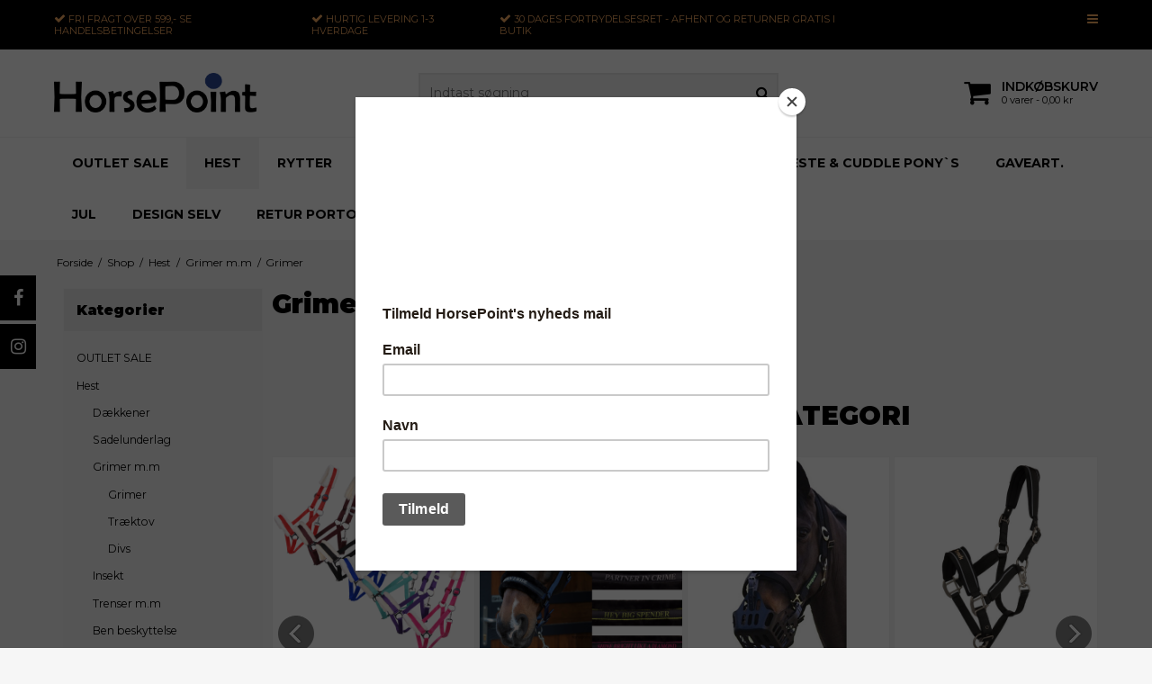

--- FILE ---
content_type: text/css
request_url: https://shop86294.sfstatic.io/_design/smartytemplates/store/template109/assets/css/chicago.css?v=20251014112248
body_size: 6591
content:
.h1,.h2,.h3,.h4,.h5,.h6,h1,h2,h3,h4,h5,h6{font-weight:900}@media (min-width:960px){.h1,h1{font-size:2.1em}.h2,h2{font-size:1.8em}.h3,h3{font-size:1.5em}.h4,h4{font-size:1.25em}.h5,h5{font-size:1.125em}.h6,h6{font-size:.875em}}button,input,p,select,textarea{line-height:1.3}.container,.container.with-xlarge{width:100%}@media (min-width:1280px){.container,.container.with-xlarge{width:1180px;padding-left:10px;padding-right:10px}}body{overflow-x:hidden}.button-icon,.button-icon.small,.button.button-icon{align-items:center;padding-left:.5em!important}.button-icon.button-primary{display:inline-block;text-align:center}.default.button-icon,.default.pager-group>.button-icon{padding-left:.5em!important;display:block;text-align:center}.button-icon.button-primary>.fa,.button-icon.button-text>.fa,.button-icon.button>.fa{position:static;line-height:1;background:none!important;width:auto;padding:0 6px}hr{border-top:none!important}.page-title{border:none}.select2-container .select2-choice{box-shadow:none!important;height:auto!important;padding:4px 12px}.select2-container .select2-choice .select2-arrow b{height:auto!important;background:none!important;margin-top:4px;margin-right:10px}.select2-container .select2-choice .select2-arrow b:after{font-family:FontAwesome;content:"\f078"}.select2-container.select2-dropdown-open .select2-choice .select2-arrow b:after{content:"\f077"}@media only screen and (min-resolution:2dppx){.select2-container .select2-choice .select2-arrow b,.select2-container .select2-choice abbr,.select2-search-choice-close,.select2-search input{background-image:none!important}}.no-padding{padding:0!important}.w-notification{position:fixed;z-index:1005;top:0;left:0;right:0;bottom:-10px;display:flex;align-items:center;justify-content:center;background:rgba(0,0,0,.5)}.w-notification .panel{width:90%;max-width:600px;position:relative;background:#fff;border-color:#fff;color:inherit}.w-notification .panel .cartNotice{margin-top:20px}.w-notification .panel .cartNotice .button,.w-notification .panel .cartNotice a{text-decoration:none;font-size:16px;text-transform:uppercase}.w-notification .panel .panel-body{padding:40px 20px}.w-notification .modal-close-button{cursor:pointer;position:absolute;top:-14px;right:-14px;background:#777;color:#fff;font-size:20px;padding:4px 8px;border-radius:50%;box-shadow:0 0 5px rgba(0,0,0,.5)}.w-notification .modal-close-button:focus,.w-notification .modal-close-button:hover{color:#777;background:#fff}.topbar-inner{display:flex;font-size:11px;padding-top:14px;padding-bottom:8px}.topbar-inner .usp-section{width:75%}.topbar-inner .usp-section li{text-transform:uppercase}.topbar-inner .usp-section .fa{font-size:13px}.topbar-inner .usp-section b{font-weight:400}.topbar-inner .usp-section li+li{margin-left:24px}.topbar-inner .menu-section,.topbar-inner .usp-section ul{display:flex}.topbar-inner .menu-section{margin-top:-1px;width:25%;justify-content:flex-end}.topbar-inner .menu-section .fa{font-size:14px;position:relative;top:1px}.topbar-inner ul{list-style:none;padding-left:0}.topbar-inner .login-button{text-transform:uppercase;margin-right:10px}.topbar-inner .menu-button-icon{cursor:pointer}.site-header{padding:26px 0}.mobile-cart-link,.mobile-menu-icon,.mobile-search-icon,.mobile-user-icon,.search-close-button{display:none}@media only screen and (min-width:960px){.search-row{display:flex;justify-content:center}.search-row .search-module{width:400px}}@media only screen and (max-width:959px){.search-row{display:none}.mobile-menu-icon,.mobile-search-icon,.mobile-user-icon,.search-close-button{display:block}.mobile-search-icon{cursor:pointer;font-size:24px!important;margin-right:8px}.topbar{display:none}.icon-nav.col-m-4{width:66%}.search-row .search-module .form-input{margin-top:2px;font-size:1em;padding:9px}.search-row .search-module .form-input::-moz-placeholder{color:#000;opacity:1}.search-row .search-module .form-input::placeholder{color:#000;opacity:1}.search-row .search-module .input-group-button button{border:none!important;background:none!important;font-size:20px;padding:6px;width:50px}.search-row .search-module .form-input,.search-row .search-module .input-group-button,.search-row .search-module button{height:auto!important;border:none!important}.site-header .icon-nav{display:flex;align-items:center;justify-content:flex-end}.site-header .icon-nav .mobile-menu-icon,.site-header .icon-nav .mobile-search-icon,.site-header .icon-nav .mobile-user-icon{margin-right:24px;cursor:pointer}.site-header .icon-nav .mobile-menu-icon .fa,.site-header .icon-nav .mobile-search-icon .fa,.site-header .icon-nav .mobile-user-icon .fa{font-size:24px}.site-header .icon-nav .mobile-menu-icon{margin-right:0}}@media only screen and (max-width:768px){.icon-nav.col-s-2{width:50%}}.search-row{background:hsla(0,0%,100%,0);transition:background .2s}.search-row.search-overlay{background:rgba(0,0,0,.8);position:fixed;z-index:999;width:100%!important;top:0;bottom:0;left:0;right:0;display:flex!important;justify-content:center;align-items:center}.search-row.search-overlay .search-module{width:90%}.search-row.search-overlay .search-close-button{display:block;position:absolute;padding:30px;top:0;right:0;cursor:pointer}.search-row.search-overlay .search-close-button .fa{color:#fff;font-size:32px}.site-header>.container>.row{display:flex;align-items:center}.site-header .top-search-form{position:relative}.site-header .top-search-form .button,.site-header .top-search-form input{display:block;height:auto!important;padding:10px;font-size:14px}.site-header .top-search-form .button{background:none;border:none;color:#000;font-size:16px!important;position:absolute;top:0;right:0}.site-header .top-search-form .input-group-button{position:static;height:0}.site-header .top-search-form .input-group{display:block}.site-header .quick-cart-link:not(.mobile-cart-link){display:flex;align-items:center;justify-content:flex-end;border:none!important}.site-header .quick-cart-link:not(.mobile-cart-link) .cart-overline{font-size:14px;text-transform:uppercase;font-weight:600}.site-header .quick-cart-link:not(.mobile-cart-link) .cart-underline{font-size:11px}.site-header .quick-cart-link:not(.mobile-cart-link) .fa{display:block;font-size:32px;margin-right:12px;position:relative}.site-header .quick-cart-link:not(.mobile-cart-link) .m-quick-cart__count{font-size:16px;top:-5px;position:absolute;right:-5px}@media only screen and (max-width:960px){.site-header .no-quick-cart{display:none!important}.site-header .mobile-cart-link{display:block;position:relative;margin-right:24px;padding-right:14px}.site-header .mobile-cart-link .fa{font-size:24px}.site-header .mobile-cart-link .cart-amount{position:absolute;font-size:20px;right:-2px}}.site-header .m-quick-cart .dropdown .dropdown-header{display:none}.site-header .m-quick-cart .dropdown .dropdown-container>*{padding:20px}.site-header .m-quick-cart .dropdown .dropdown-footer .button-primary{font-size:14px;padding:10px;padding-left:10px!important}.site-header .m-quick-cart .dropdown .dropdown-footer .button-primary .fa{display:none}@media only screen and (max-width:960px){.site-navigation .burger-icon{display:none!important}}.site-navigation #clonedMenu{margin-bottom:0}.pagedim{opacity:0;transition:opacity .2s}.hamburger-menu{position:fixed;z-index:1000;left:100%;top:0;bottom:0;min-width:33%;overflow-y:auto;transition:transform .2s}.hamburger-menu .burger-icon{display:none!important}@media only screen and (max-width:1040px){.hamburger-menu{min-width:none;width:50%}}@media only screen and (max-width:768px){.hamburger-menu{min-width:none;width:75%}}.hamburger-menu.show-menu{transform:translateX(-100%)}.hamburger-menu.show-menu+.pagedim{position:fixed;top:0;right:0;bottom:0;left:0;z-index:999;background:rgba(0,0,0,.4);opacity:1}.hamburger-menu .menu-inner-wrapper{background:#fff;min-height:100vh;margin-bottom:0}.hamburger-menu .menu-inner-wrapper ul{padding-left:0}.hamburger-menu .menu-inner-wrapper ul li{list-style-type:none}.hamburger-menu .dropdown .dropdown-menu{display:block;opacity:1;position:relative;z-index:999;float:none;padding:0;display:none}.hamburger-menu .dropdown .dropdown-menu .dropdown-container{border:none!important}.hamburger-menu .dropdown .dropdown-menu .w-menu-item{border-bottom:none!important}.hamburger-menu .dropdown:hover .dropdown-menu{display:none!important}.hamburger-menu .dropdown.open .dropdown-menu{display:block!important}.hamburger-menu .dropdown.open .dropdown-menu .dropdown .dropdown-menu{display:none!important}.hamburger-menu .dropdown.open .dropdown-menu .dropdown.open .dropdown-menu{display:block!important}.hamburger-menu .menu-header{display:flex;justify-content:space-between;align-items:center;font-size:18px}.hamburger-menu .menu-header h6{font-weight:600;margin:0}.hamburger-menu .menu-header>*{padding:20px}.hamburger-menu .menu-close-button{cursor:pointer}.hamburger-menu .dropdown-pickers.settings-dropdowns{padding:20px}.hamburger-menu .dropdown-pickers.settings-dropdowns .button{display:block;width:100%}.hamburger-menu .dropdown-pickers.settings-dropdowns>*{display:inline-block;vertical-align:top;width:48%}.hamburger-menu .dropdown-pickers.settings-dropdowns .dropdown .dropdown-menu{display:none;min-width:100px}.hamburger-menu .dropdown-pickers.settings-dropdowns .dropdown.open .dropdown-menu{display:block}@media only screen and (max-width:540px){.hamburger-menu .dropdown-pickers.settings-dropdowns>*{width:100%;margin-bottom:20px}}.hamburger-menu .dropdown-menu{min-width:none;width:100%}.hamburger-menu .w-menu>li>a{padding:20px}.hamburger-menu .w-menu .parent.item-primary{pointer-events:none}.hamburger-menu .w-menu a{display:block}.hamburger-menu .dropdown{position:relative}.hamburger-menu .dropdown .marker{position:absolute;top:0;right:0;bottom:0;left:0;pointer-events:all!important;display:flex;justify-content:flex-end}.hamburger-menu .dropdown .marker i{padding:18px 24px;border:none}.hamburger-menu .dropdown.open .dropdown.open .fa:before,.hamburger-menu .dropdown.open .fa:before{content:"\f0d8"}.hamburger-menu .dropdown.open .dropdown .fa:before{content:"\f0d7"}#menuReplace,.menu-dropdown-toggle{display:none}@media only screen and (max-width:768px){#menuReplace{display:block}.site-navigation{display:none}.site-header{box-shadow:0 3px 5px rgba(0,0,0,.08)}.logo.w-logo img{margin:0;width:80%!important}#menuReplace .b-category-li-0>a{font-weight:700}#menuReplace .b-category-li-0 a{display:block;padding:20px}#menuReplace .b-category-li-0 .dropdown-megamenu{padding:0 20px}#menuReplace .b-category-li-0 .b-productcategories-level-2{margin:0 0 0 20px}#menuReplace .parent-category>a{position:relative}#menuReplace .parent-category .menu-dropdown-toggle{display:block;position:absolute;z-index:1001;top:0;right:0;width:50%;text-align:right;padding:20px}#menuReplace .parent-category .dropdown-megamenu{display:none}#menuReplace .parent-category .dropdown-megamenu.visible{display:block}.sidebarMenu{margin-top:-8px}.sidebarMenu .w-menu-item.item-1,.sidebarMenu .w-menu-item.item-8{display:none}}.menu-action-header{cursor:pointer}.site-navigation{padding:0}.main-menu{position:relative;z-index:998}.main-menu #clonedMenu{list-style:none;padding-left:0;display:flex;flex-wrap:wrap}.main-menu #clonedMenu .menu-dropdown-toggle{display:none}.main-menu #clonedMenu li.b-category-li-0>a{display:block;font-weight:700;text-transform:uppercase;padding:20px}.main-menu #clonedMenu li.b-category-li-0 .dropdown-megamenu{display:none;position:absolute;right:0;left:0;padding:20px}.main-menu #clonedMenu li.b-category-li-0 .dropdown-megamenu .container{padding:10px 0 0}.main-menu #clonedMenu li.b-category-li-0 .dropdown-megamenu a,.main-menu #clonedMenu li.b-category-li-0 .dropdown-megamenu li{text-align:center}.main-menu #clonedMenu li.b-category-li-0 .dropdown-megamenu .b-productcategories-level-1{display:flex;flex-wrap:wrap}.main-menu #clonedMenu li.b-category-li-0 .dropdown-megamenu .b-productcategories-level-1>li{width:20%;padding-right:20px;margin-bottom:10px}.main-menu #clonedMenu li.b-category-li-0 .dropdown-megamenu .b-productcategories-level-1>li>a{display:block;padding:0;font-size:16px;font-weight:900;text-transform:uppercase}.main-menu #clonedMenu li.b-category-li-0 .dropdown-megamenu .b-productcategories-level-1 .b-productcategories-level-2{margin-top:10px}.main-menu #clonedMenu li.b-category-li-0 .dropdown-megamenu .b-productcategories-level-1 .b-productcategories-level-2 a{display:block;padding:2px 0}.main-menu #clonedMenu li.b-category-li-0 .dropdown-megamenu img{display:block;margin-bottom:0;padding:0 15px}.main-menu #clonedMenu li.b-category-li-0:hover .dropdown-megamenu{display:block}.main-menu #clonedMenu ul{padding-left:0}.main-menu #clonedMenu li{list-style-type:none}.hamburger-menu img{display:block;margin-bottom:0}.site-footer{margin-top:30px;border:none!important}.site-footer .h5,.site-footer .w-newsletter-form-headline{display:block;font-size:16px;text-transform:uppercase;font-weight:900;margin-bottom:10px;letter-spacing:2px}.site-footer .contact-data-container i{display:inline-block;width:32px;padding-right:20px;text-align:center}.site-footer .panel-heading{padding-top:0;border-bottom:none}.site-footer .panel-footer{border-top:none}.site-footer ul{padding-left:0;margin-left:0;list-style:none}@media only screen and (min-width:1200px){.site-footer .footer-contact-column{padding-right:60px!important}.site-footer .footer-information-column{padding-left:60px!important}}.site-footer .footer-info-text{line-height:1.6;margin-bottom:20px}.site-footer .social-links{padding-left:0!important}.site-footer .social-links a{display:inline-block;margin-right:10px;font-size:20px}.site-footer .w-menu a{display:block;padding:8px}.site-footer .w-menu a:before{font-family:FontAwesome;content:"\f054";font-size:10px;padding-right:8px}.site-footer .footer-paymenticons{margin-top:30px;padding-top:30px;margin-bottom:-20px;text-align:left}.site-footer .footer-paymenticons img{filter:none}.site-footer .w-newsletter-signup .panel-body,.site-footer .w-newsletter-signup .panel-footer{padding-left:0;padding-right:0}.site-footer .w-newsletter-signup .panel-footer{padding-top:0}.site-footer .w-newsletter-signup .button{font-size:14px;font-weight:700;padding:10px 24px;text-transform:uppercase}.site-footer .w-newsletter-signup input{padding:8px;font-size:14px;font-weight:400;height:auto!important}.site-footer .w-newsletter-signup input::-moz-placeholder{opacity:1;color:#000}.site-footer .w-newsletter-signup input::placeholder{opacity:1;color:#000}.site-footer .w-newsletter-signup fieldset+fieldset{margin-top:14px}.site-footer .w-newsletter-signup .form-label{font-weight:400;font-size:14px}@media only screen and (max-width:960px){.site-footer .col-s-4+.col-s-4{margin-top:30px}.site-footer .w-newsletter-signup{margin-top:10px}}.pageId1 .site-slider{margin-top:-21px}.w-slider-img{width:100%}.site-slider .w-slider-caption{position:absolute;top:0;display:flex;flex-direction:column;justify-content:center;align-items:center;width:100%;padding:0 20px}.site-slider .item-title{width:80%}.site-slider .item-title .h2{font-weight:900;font-size:48px;max-width:80%;margin:0 auto;background:none!important;text-transform:uppercase}.site-slider .item-text .h4,.site-slider .item-title .h2{color:#fff;line-height:1.2;text-shadow:0 0 8px rgba(0,0,0,.7)}.site-slider .item-text .h4{font-weight:400;font-size:28px}.site-slider .item-text:not(:empty){margin:10px 0 0}.site-slider .item-link{text-shadow:0 0 8px rgba(0,0,0,.7);display:inline-block;padding:0 55px;text-transform:uppercase;line-height:45px;font-weight:700;font-size:18px;max-width:300px;margin:0 auto}.site-slider .owl-pagination{display:none}.owl-next,.owl-prev{top:48%!important}.owl-next:before,.owl-prev:before{width:auto!important;height:auto!important;font-size:22px!important}@media screen and (max-width:991px){.site-slider .item-title .h2{font-size:40px;max-width:100%}.site-slider .item-text .h4{font-size:20px}.site-slider .item-link{padding:0 20px}}@media screen and (max-width:768px){.site-slider .item-title .h2{font-size:30px}.site-slider .item-text .h4{display:none}.hero-slider-theme .item-caption,.product-slider-theme .item-caption{margin-top:0;left:0;right:0;bottom:0}}@media screen and (max-width:500px){.site-slider .item-title .h2{font-size:20px}.site-slider .item-link{padding:0 15px;font-size:12px}.site-slider .item-link:not(:empty){margin:15px 0 0}}.site-slider .item-caption{background:none!important}@media only screen and (min-width:768px){.hero-slider-theme .owl-controls .owl-buttons .owl-prev,.product-slider-theme .owl-controls .owl-buttons .owl-prev{left:-50px;transition:left .25s}.hero-slider-theme:hover .owl-controls .owl-buttons .owl-prev,.product-slider-theme:hover .owl-controls .owl-buttons .owl-prev{left:0}.hero-slider-theme .owl-controls .owl-buttons .owl-next,.product-slider-theme .owl-controls .owl-buttons .owl-next{right:-50px;transition:right .25s}.hero-slider-theme:hover .owl-controls .owl-buttons .owl-next,.product-slider-theme:hover .owl-controls .owl-buttons .owl-next{right:0}.hero-slider-theme,.product-slider-theme{overflow:hidden}}.w-single-item.hero-slider-theme{overflow:hidden}.some-sticky{position:fixed;left:0;top:0;bottom:0;z-index:999;display:flex;flex-direction:column;align-items:center;justify-content:center}.some-sticky .sticky-icon{display:block;font-size:20px;width:40px;height:50px;line-height:50px;text-align:center;margin-bottom:4px}@media only screen and (max-width:768px){.some-sticky{display:none}}.brands__flex{display:flex;justify-content:space-around}.brands__flex.panel-footer{padding:1em!important;border:0;align-items:center}.brands__flex.panel-footer:hover{opacity:.8}.brands__flex.panel-footer #frontpage-brands-products{padding:40px 0}.brands__flex.panel-footer #frontpage-brands-products .owl-wrapper-outer .owl-wrapper{display:flex!important;align-items:center}.brands__flex.panel-footer #frontpage-brands-products .owl-wrapper-outer .owl-wrapper .owl-item a{display:flex;align-items:center;justify-content:center}.brands__flex.panel-footer #frontpage-brands-products img{max-width:100%}@media only screen and (min-width:1200px){.brands__flex.panel-footer #frontpage-brands-products img{max-width:70%}}.frontpage-content+.modules.m-text{margin-bottom:20px}.frontpage-categories{display:grid;grid-template-columns:repeat(4,1fr);grid-template-rows:repeat(5,100px);grid-column-gap:24px;grid-row-gap:24px;display:-ms-grid;-ms-grid-columns:1fr 1fr 1fr 1fr;-ms-grid-rows:100px 100px 100px 100px 100px}.frontpage-categories>*{width:100%;overflow:hidden}.frontpage-categories .category-item .category-item-content .placeholder-wrapper{margin-bottom:0!important}.frontpage-categories .category-item .category-item-content img{width:100%!important;height:100%!important;max-height:100%;-o-object-fit:cover;object-fit:cover;margin-bottom:0}.frontpage-categories>div:first-child{-ms-grid-column:1;-ms-grid-row:1;-ms-grid-row-span:3;-ms-grid-column-span:2;grid-area:1/1/4/3}.frontpage-categories>div:nth-child(2){grid-area:4/1/6/3;-ms-grid-column:1;-ms-grid-row:4;-ms-grid-row-span:2;-ms-grid-column-span:2}.frontpage-categories>div:nth-child(3){grid-area:1/3/3/5;-ms-grid-column:3;-ms-grid-row:1;-ms-grid-row-span:2;-ms-grid-column-span:2}.frontpage-categories>div:nth-child(4){grid-area:3/3/6/5;-ms-grid-column:3;-ms-grid-row:3;-ms-grid-row-span:3;-ms-grid-column-span:2}@media only screen and (min-width:1150px){.frontpage-categories.gridFallback .category-item{margin-bottom:12px!important}.frontpage-categories.gridFallback .category-item:first-child .category-item-content{margin-right:12px;margin-bottom:12px}.frontpage-categories.gridFallback .category-item:nth-child(2) .category-item-content{margin-top:12px;margin-right:12px}.frontpage-categories.gridFallback .category-item:nth-child(3) .category-item-content{margin-bottom:12px;margin-left:12px}.frontpage-categories.gridFallback .category-item:nth-child(4) .category-item-content{margin-left:12px;margin-top:12px}}.frontpage-categories>div:first-child .category-item-title a .h5,.frontpage-categories>div:nth-child(4) .category-item-title a .h5{font-size:44px}@media only screen and (max-width:1200px){.frontpage-categories>div:first-child .category-item-title a .h5,.frontpage-categories>div:nth-child(4) .category-item-title a .h5{font-size:32px}}@media only screen and (max-width:768px){.frontpage-categories>div:first-child .category-item-title a .h5,.frontpage-categories>div:nth-child(4) .category-item-title a .h5{font-size:24px}}.frontpage-categories .category-item{width:100%!important;padding:0!important;margin:0!important}@media only screen and (max-width:1150px){.frontpage-categories{display:flex;align-items:center;justify-content:center;flex-wrap:wrap}.frontpage-categories .category-item{width:50%!important;height:300px!important;padding-right:20px!important;margin-bottom:20px!important}.frontpage-categories .category-item .category-item-content img{height:300px!important}}@media only screen and (max-width:768px){.frontpage-categories .category-item{height:auto!important}.frontpage-categories .category-item .category-item-content img{height:auto!important;min-height:200px;margin-right:30px}}@media only screen and (max-width:500px){.frontpage-categories .category-item{width:100%!important;padding-right:0!important}.frontpage-categories .category-item .category-item-content img{margin-right:0}}@media only screen and (max-width:1150px){.frontpage-categories{margin-right:-20px}}@media only screen and (max-width:500px){.frontpage-categories{margin-right:0}}.page-title-frontpage{padding-top:60px}.frontpage-usp{list-style:none;padding-left:0;margin-left:0;display:flex;justify-content:space-between;align-items:center;flex-wrap:wrap;margin-bottom:20px}.frontpage-usp,.frontpage-usp>li{margin-top:20px}@media only screen and (min-width:1200px){.frontpage-usp>li{flex:1;min-width:25%}.frontpage-usp>li:first-child{padding-right:18px}.frontpage-usp>li:nth-child(2){padding-left:6px;padding-right:12px}.frontpage-usp>li:nth-child(3){padding-left:12px;padding-right:6px}.frontpage-usp>li:nth-child(4){padding-left:18px}}@media only screen and (max-width:1200px){.frontpage-usp>li{width:50%}.frontpage-usp>li:nth-child(odd){padding-right:12px}.frontpage-usp>li:nth-child(2n){padding-left:12px}}@media only screen and (max-width:500px){.frontpage-usp>li{width:100%}.frontpage-usp>li:nth-child(odd){padding-right:0}.frontpage-usp>li:nth-child(2n){padding-left:0}}.frontpage-usp .usp-inner{padding:32px;text-align:center}.frontpage-usp .usp-inner .fa,.frontpage-usp .usp-inner img{font-size:26px;display:block;margin:0 auto 14px;text-align:center}.frontpage-usp .usp-inner img{height:22px;margin-bottom:18px}.frontpage-reviews{margin-top:30px;padding:60px 0}@media only screen and (min-width:1200px){.frontpage-reviews{margin-left:-500px;margin-right:-500px}}@media only screen and (max-width:1200px){.frontpage-reviews{margin-left:-15px;margin-right:-15px}}.frontpage-reviews .reviews-inner{margin:0 auto;max-width:1180px;padding:0 10px}.frontpage-reviews .reviews-headline{display:block;text-align:center;text-transform:uppercase}.frontpage-reviews ul{list-style:none;padding-left:0;margin-left:0;margin-bottom:0}.frontpage-reviews ul li *{text-align:center}.frontpage-reviews ul li blockquote{padding-left:60px;padding-right:60px;font-size:18px;line-height:1.4}.frontpage-reviews ul li blockquote:before{font-size:32px;display:block;margin-bottom:20px;position:static!important;text-align:center}.frontpage-reviews ul li blockquote footer{font-size:12px;margin-top:25px}@media only screen and (max-width:600px){.frontpage-reviews ul li blockquote{font-size:14px}}.frontpage-reviews{position:relative}.frontpage-reviews .owl-next,.frontpage-reviews .owl-prev{position:absolute;color:#fff!important;font-size:22px;opacity:.3;transition:none;top:45%}.frontpage-reviews .owl-next:hover,.frontpage-reviews .owl-prev:hover{transition:opacity .4s;opacity:1}.frontpage-reviews .owl-prev{left:15px}.frontpage-reviews .owl-next{right:0}.brands__flex+.frontpage-reviews{margin-top:0}.productsortbar .form-input{background:none!important}.productsortbar .form-input select{background:none}.category-item{margin-bottom:6px}.category-item .category-item-title p{margin-top:6px;text-transform:uppercase;font-size:18px;font-weight:700}.category-item-content:hover .category-item-title a{background:rgba(0,0,0,.5)}.category-item-content .categoryOverlay{width:100%;height:200px}.category-item-content .placeholder{display:none!important}.category-item-content .placeholder-wrapper{max-width:100%!important}.category-item-content img{position:static!important;max-height:200px;width:100%!important;height:200px!important;-o-object-fit:cover;object-fit:cover}.category-item-content .category-item-title a{position:absolute;top:0;right:10px;left:10px;bottom:18px;padding:15px;display:flex;flex-direction:column;align-items:center;justify-content:center;color:#fff;text-shadow:0 0 5px rgba(0,0,0,.5)}.category-item-content .category-item-title a .h5{font-weight:900;text-transform:uppercase;margin:0!important;color:#fff;font-size:20px;text-align:center;-ms-word-break:break-word;word-break:break-word;z-index:1}@media only screen and (max-width:768px){.category-item-content .category-item-title a .h5{font-size:16px}}.category-item-content .category-item-title a a p{color:#fff;text-transform:uppercase;font-size:16px;font-weight:700;margin-top:10px}.frontpage-categories .category-item:first-child .categoryOverlay{width:100%;height:348px}.frontpage-categories .category-item:nth-child(2) .categoryOverlay,.frontpage-categories .category-item:nth-child(3) .categoryOverlay{width:100%;height:224px}.frontpage-categories .category-item:last-child .categoryOverlay{width:100%;height:348px}.frontpage-categories .category-item-content .category-item-title a{right:0;left:0;bottom:0}@media only screen and (min-width:1150px){.frontpage-categories.gridFallback .category-item:first-child .category-item-content .category-item-title a{right:12px;bottom:0}.frontpage-categories.gridFallback .category-item:nth-child(2) .category-item-content .category-item-title a{top:12px;right:12px}.frontpage-categories.gridFallback .category-item:nth-child(3) .category-item-content .category-item-title a{left:12px;bottom:0}.frontpage-categories.gridFallback .category-item:nth-child(4) .category-item-content .category-item-title a{left:12px;top:12px}}@media only screen and (max-width:1150px){.frontpage-categories .category-item-title a{right:20px!important}}@media only screen and (max-width:500px){.frontpage-categories .category-item-title a{right:0!important}}.m-text-headline{font-weight:900}.badge,.m-text-headline{text-transform:uppercase}.badge{font-weight:400;font-size:11px;padding:8px 12px}.m-product .splash,.m-productlist .splash{position:relative;left:0;right:0}.m-product .splash .badge,.m-productlist .splash .badge{position:absolute}.m-product .splash .badge.m-product-splash-new,.m-product .splash .badge.m-product-splash-sale,.m-product .splash .badge.m-product-splash-soldout,.m-product .splash .badge.m-productlist-new,.m-product .splash .badge.m-productlist-soldout,.m-productlist .splash .badge.m-product-splash-new,.m-productlist .splash .badge.m-product-splash-sale,.m-productlist .splash .badge.m-product-splash-soldout,.m-productlist .splash .badge.m-productlist-new,.m-productlist .splash .badge.m-productlist-soldout{left:15px}.m-product .splash .badge.m-productlist-sale,.m-productlist .splash .badge.m-productlist-sale{right:15px}.badge.m-product-splash-new+.badge.m-product-splash-sale{left:90px}@media only screen and (min-width:960px){.badge{width:60px;height:60px;text-align:center;line-height:60px;padding:0;border-radius:50%!important}}@media only screen and (min-width:1200px){.frontpage-content,.modules.m-cart+.cart-content,.products-related{margin-left:-500px;margin-right:-500px}}@media only screen and (max-width:1200px){.frontpage-content,.modules.m-cart+.cart-content,.products-related{margin-left:-10px;margin-right:-10px}}.frontpage-content .frontpage-products-focus-list,.frontpage-content .page-title,.frontpage-content .products-related-list,.frontpage-content .row,.modules.m-cart+.cart-content .frontpage-products-focus-list,.modules.m-cart+.cart-content .page-title,.modules.m-cart+.cart-content .products-related-list,.modules.m-cart+.cart-content .row,.products-related .frontpage-products-focus-list,.products-related .page-title,.products-related .products-related-list,.products-related .row{margin:0 auto;max-width:1200px}.frontpage-content .frontpage-products-focus-list,.frontpage-content .products-related-list,.modules.m-cart+.cart-content .frontpage-products-focus-list,.modules.m-cart+.cart-content .products-related-list,.products-related .frontpage-products-focus-list,.products-related .products-related-list{padding:0 20px 20px}.frontpage-content .products-related-list,.modules.m-cart+.cart-content .products-related-list,.products-related .products-related-list{padding-bottom:50px}.frontpage-content .page-title,.modules.m-cart+.cart-content .page-title,.products-related .page-title{padding:50px 20px 30px;text-transform:uppercase}@media only screen and (max-width:768px){.frontpage-content .frontpage-products-focus-list,.frontpage-content .products-related-list,.modules.m-cart+.cart-content .frontpage-products-focus-list,.modules.m-cart+.cart-content .products-related-list,.products-related .frontpage-products-focus-list,.products-related .products-related-list{padding:0}}.modules.m-cart+.cart-content .angular-productlist>div>.m-productlist-list>.row{padding-bottom:30px}.modules.m-cart+.cart-content,.products-related{margin-bottom:-30px}@media only screen and (max-width:768px){.modules.m-cart+.cart-content,.products-related{padding-bottom:30px}}.products-related .product-transaction.product-action{padding-top:10px!important}@media only screen and (max-width:1280px){.products-related .product-transaction.product-action .m-productlist-tractions-button{padding:0!important}}.site-content>.container{padding-bottom:0}.category-description{margin-bottom:30px}.category-short-description{margin-top:20px;margin-bottom:10px}.amountPicker{display:none}.productItem .product-transaction.m-productlist-transactions{padding-bottom:0;padding-top:0}.productItem .product-transaction.product-action{border-top:none}.productItem .type-col .product-action{display:flex;flex-direction:column;justify-content:flex-end}.productItem .type-col .product-description{padding-top:15px}.productItem .type-col .product-transaction{border-top:none!important}.productItem .type-col .product-transaction .variants{margin-top:10px}.productItem .type-col .product-transaction .prices{display:flex}.productItem .type-col .product-transaction .prices .m-productlist-discount{margin-bottom:0}.productItem .type-col .product-transaction .prices>*{min-width:50%;text-align:center;font-size:12px}.productItem{margin-bottom:20px}.productItem .button-primary{font-weight:700;text-transform:uppercase}.productItem .button-primary .fa{display:none}.productItem .product-description *{text-align:center}@media only screen and (max-width:768px){.productItem{width:50%!important;float:none;display:inline-block;vertical-align:top}.productItem .m-productlist-tractions-button{padding-left:0!important;padding-right:0!important}}@media only screen and (max-width:400px){.productItem{width:100%!important}}.productItem .m-productlist-title{text-align:center;font-weight:400;font-size:12px}.productItem .prices{flex-wrap:wrap;align-items:flex-end;justify-content:center}.productItem .prices *{font-weight:700;min-width:auto!important;width:auto!important;flex:1;text-align:center}.productItem .prices .m-productlist-price-before-discount{font-weight:400}.productItem .prices .m-productlist-price{font-size:15px!important}.productItem .prices .product-various-price-info{display:block;width:100%!important;flex:none;margin-top:6px}@media only screen and (min-width:600px){.productItem .prices .m-productlist-discount *{text-align:right!important;padding-right:3px}.productItem .prices .m-productlist-discount+.m-productlist-price{text-align:left!important;padding-left:3px}}@media only screen and (max-width:600px){.productItem .prices{display:block!important}}@media only screen and (max-width:768px){.products-related .productItem{margin-bottom:20px!important}}.products-also-bought{margin-top:30px;padding-top:30px}.products-also-bought .products-also-bought-headline{text-transform:uppercase}.m-productlist-none .panel{color:#000;border:none;background:none}.m-productlist-none .panel-body{text-align:left;padding-left:0;padding-right:0}.m-product-buttons-list-separator,.m-product-packet-separator-variant{display:none}.pageTypeproduct .m-product-additional-info.extra-buy .t-striped li:nth-child(n),.pageTypeproduct .m-product-additionals .t-striped li:nth-child(n),.pageTypeproduct .m-product-packet .t-striped li:nth-child(n){background:none}.pageTypeproduct .m-product-orderform-dropdown-list-item .m-product-orderform-transaction{padding-top:3px}.pageTypeproduct .m-product-wishlist-button:before{font-family:FontAwesome;padding-right:4px;content:"\f06b"}.pageTypeproduct .m-product.m-product-additional-info{margin:40px 0}.pageTypeproduct .m-product.m-product-additional-info .nav-tabs .xsmall.button-icon,.pageTypeproduct .m-product.m-product-additional-info .nav-tabs .xsmall.pager-group>.button-icon{padding-left:.5em!important}.pageTypeproduct .m-product.m-product-additional-info .nav-tabs>li{float:none;display:block}.pageTypeproduct .m-product.m-product-additional-info .nav-tabs>li a.tab-link{display:block;width:100%;padding:12px 0;background:none!important;border-left:none;border-right:none;position:relative}.pageTypeproduct .m-product.m-product-additional-info .nav-tabs>li a.tab-link:after{position:absolute;right:0;font-family:FontAwesome;content:"\f067"}.pageTypeproduct .m-product.m-product-additional-info .nav-tabs>li .pane{padding:20px 0;display:none}.pageTypeproduct .m-product.m-product-additional-info .nav-tabs>li .panel-body{padding:0}.pageTypeproduct .m-product.m-product-additional-info .nav-tabs>li.active .pane{display:block}.pageTypeproduct .m-product.m-product-additional-info .nav-tabs>li.active a.tab-link:after{content:"\f068"}.pageTypeproduct .m-product-nav .m-product-nav-cycle .button{padding:.5em 1em!important;margin-right:6px}@media only screen and (max-width:768px){.pageTypeproduct .m-product-nav .m-product-nav-cycle .pager-group{display:flex;justify-content:space-between}.pageTypeproduct .m-product-nav .m-product-nav-cycle .button{display:flex;align-items:center;justify-content:center;max-width:95%;margin-right:0}}.pageTypeproduct .m-description-short-wrap{margin-top:20px}.pageTypeproduct .m-product-dropdown-list-separator{display:none}.pageTypeproduct .variantInfoPanel .panel-warning{border:none;background:none;padding:0;margin-top:0;margin-bottom:30px}.pageTypeproduct .variantInfoPanel .panel-warning .panel-body{padding:0}.pageTypeproduct .m-product-price-before-discount{padding-left:10px}.pageTypeproduct .m-widgets.w-social *{width:auto!important}.pageTypeproduct .m-widgets.w-social iframe{position:static!important}.pageTypeproduct .m-product-transaction-unittitle{display:none!important}.pageTypeproduct .m-product-transaction.product-transaction .col-s-2:first-child{width:25%!important}.pageTypeproduct .m-product-transaction.product-transaction .col-s-2:first-child input{font-size:14px;padding-top:12px;padding-bottom:12px;height:auto!important}.pageTypeproduct .m-product-transaction.product-transaction .col-s-2:last-child{width:75%!important}.pageTypeproduct .m-product-transaction.product-transaction .col-s-2:last-child .button-primary{width:100%;font-size:14px;padding-top:12px;padding-bottom:12px;text-transform:uppercase;font-weight:700}.pageTypeproduct .m-product-transaction.product-transaction .col-s-2:last-child .button-primary .fa{display:none}.pageTypeproduct .m-product-price-before-discount,.pageTypeproduct .priceBeforeDiscount{font-weight:400}.m-product-wishlist-button{display:block;margin-bottom:20px}.m-product-additional-info .description .ck-content a{display:inline}.pageTypecart .m-cart .button-primary{font-size:14px;font-weight:700;padding:10px 24px;text-transform:uppercase;padding-left:24px!important}.pageTypecart .m-cart .button-primary .fa{display:none}.pageTypecart .cart-utility-actions .button{margin:0;max-width:300px;display:inline-block}@media only screen and (max-width:768px){.pageTypecart .cart-utility-actions .button{max-width:50%;width:40%}}.pageTypecart .m-cart-coupon-row .button{display:inline-block}.pageTypecart .m-cart-product-title{font-weight:700}.pageTypecart .cart-link-addto-wishlist{padding-left:0}@media only screen and (max-width:768px){.pageTypecart .cart-link-addto-wishlist{text-align:left;padding:20px 20px 10px 0}}.pageTypecart .cart-total-value .button-text{padding-right:0}.pageTypecart .cart-total-value .button-text:before{font-family:FontAwesome;content:"\f1f8";padding-right:4px}@media only screen and (max-width:768px){.pageTypecart .cart-total-value .button-text{display:inline-block;text-align:left;padding-left:0}}.pageTypecart .m-cart-content .t-striped li{background:none!important}.pageTypecart .m-cart-free-delivery{font-weight:700}.pageTypecart .m-cart-total-line{font-size:18px}@media only screen and (min-width:1100px){.pageTypecart .m-cart-product-container>.row>div:nth-of-type(4){display:flex}.pageTypecart .m-cart-product-container>.row>div:nth-of-type(4)>*{flex:1}.pageTypecart .m-cart-product-container>.row>div:nth-of-type(4) .input-group-addon{display:none!important}.pageTypecart .m-cart-product-container>.row>div:nth-of-type(4) .button{font-size:.825em}}.cart-content .productItem,.products-related-list .productItem{margin-bottom:0}.orderSummary .panel{border:none}.orderSummary .t-striped li{background:none!important}.orderSummary .table tr:last-of-type td{border-bottom:none}.orderSummary .orderLineSum{font-size:18px}.orderSummary .orderLineSum strong{font-weight:900}.pageTypecheckout .step5 .conditions .button{display:none}.pageTypecheckout .step5 .conditions .button-primary{display:block;width:100%;font-size:1.25em;font-weight:700}.button-primary,.stepHeaderLogin .button-default{font-weight:700;text-transform:uppercase}.step5 .button-primary{text-transform:none}.form-label .tooltip .tooltiptext{color:#232323}
/*# sourceMappingURL=chicago.css.map */


--- FILE ---
content_type: text/css
request_url: https://shop86294.sfstatic.io/upload_dir/templates/template109_1_copy_copy/assets/css/theme.css?v=20251108091708
body_size: 5728
content:
/*
 * This file is generated dynamically by the system. Avoid editing this file manually
 */
@import url("https://fonts.googleapis.com/css?family=Montserrat:300,400,500,600,700,800,900&display=swap");/* Add a border to the thumbnails. */html{color:#000;}h1,.h1,h2,.h2,h3,.h3,h4,.h4,h5,.h5,h6,.h6{color:#000;}a:visited,a{color:#000;}a:visited h1,a h1,a:visited .h1,a .h1,a:visited h2,a h2,a:visited .h2,a .h2,a:visited h3,a h3,a:visited .h3,a .h3,a:visited h4,a h4,a:visited .h4,a .h4,a:visited h5,a h5,a:visited .h5,a .h5,a:visited h6,a h6,a:visited .h6,a .h6,h1 a:visited,h1 a,.h1 a:visited,.h1 a,h2 a:visited,h2 a,.h2 a:visited,.h2 a,h3 a:visited,h3 a,.h3 a:visited,.h3 a,h4 a:visited,h4 a,.h4 a:visited,.h4 a,h5 a:visited,h5 a,.h5 a:visited,.h5 a,h6 a:visited,h6 a,.h6 a:visited,.h6 a,a:visited h1,a h1,.h1 a:visited,.h1 a,a:visited h2,a h2,a:visited .h2,a .h2,a:visited h3,a h3,a:visited .h3,a .h3,a:visited h4,a h4,a:visited .h4,a .h4,a:visited h5,a h5,a:visited .h5,a .h5,a:visited h6,a h6,a:visited .h6,a .h6{color:#000;text-decoration:none;}a:hover{text-decoration:none;color:#1a1a1a;}a:focus{outline:thin dotted;}a a:hover,a a:active{outline:none;}s,del{color:#262626;}small{color:#262626;}mark,.mark{color:#fff;background-color:#000;border-radius:0;}hr{border-color:#f2f2f2;}.form-input,.form-label.input-group-main{-webkit-border-radius:0;-moz-border-radius:0;-ms-border-radius:0;border-radius:0;border-color:#cfcfcf !important;background-color:#fff;color:#656764;-webkit-box-shadow:inset 0 1px 5px rgba(0, 0, 0, .1) 0px 5px #333 ;-moz-box-shadow:inset 0 1px 5px rgba(0, 0, 0, .1) 0px 5px #333 ;box-shadow:inset 0 1px 5px rgba(0, 0, 0, .1) 0px 5px #333 ;}.form-input:hover,.form-label.input-group-main:hover{background-color:#fcfcfc;}.form-input:focus,.form-label.input-group-main:focus{-webkit-box-shadow:0 0 4px 1px rgba(190, 234, 255, .75) inset 0 1px 5px rgba(0, 0, 0, .1) 5px #333 ;-moz-box-shadow:0 0 4px 1px rgba(190, 234, 255, .75) inset 0 1px 5px rgba(0, 0, 0, .1) 5px #333 ;box-shadow:0 0 4px 1px rgba(190, 234, 255, .75) inset 0 1px 5px rgba(0, 0, 0, .1) 5px #333 ;}.form-input.is-disabled,.form-label.input-group-main.is-disabled,.form-input:disabled,.form-label.input-group-main:disabled{color:#b2b3b1;background-color:#fcfcfc;}.form-select option:disabled{color:#323332;}.input-group-image img,.input-group-main,.input-group-addon{border-color:#cfcfcf !important;}.input-group:hover .input-group-image img,.input-group-image .input-group:hover img,.input-group:hover .input-group-main,.input-group:hover .input-group-addon,.input-group:focus .input-group-image img,.input-group-image .input-group:focus img,.input-group:focus .input-group-main,.input-group:focus .input-group-addon{background-color:#fcfcfc;}.input-group-image > img{-webkit-border-radius:0;-moz-border-radius:0;-ms-border-radius:0;border-radius:0;}.input-group-addon{-webkit-border-radius:0;-moz-border-radius:0;-ms-border-radius:0;border-radius:0;color:#656764;background-color:#fcfcfc;}.input-group .input-group-addon:first-child,.input-group .input-group-main:first-child{border-top-right-radius:0;border-bottom-right-radius:0;border-right:0;}.input-group .input-group-addon:not(:first-child):not(:last-child),.input-group .input-group-main:not(:first-child):not(:last-child){border-right:0;-webkit-border-radius:0;-moz-border-radius:0;-ms-border-radius:0;border-radius:0;}.input-group .input-group-addon:last-child,.input-group .input-group-main:last-child{border-top-left-radius:0;border-bottom-left-radius:0;}.input-group .input-group-button:first-child > .button{border-top-right-radius:0;border-bottom-right-radius:0;border-right:0;margin-right:-1px;}.input-group .input-group-button:not(:first-child):not(:last-child) > .button{border-right:0;margin-left:-1px;-webkit-border-radius:0;-moz-border-radius:0;-ms-border-radius:0;border-radius:0;}.input-group .input-group-button:last-child > .button{border-top-left-radius:0;border-bottom-left-radius:0;margin-left:-1px;}.input-group .input-group-image:first-child > img{border-top-right-radius:0;border-bottom-right-radius:0;border-right:0;margin-right:-1px;}.input-group .input-group-image:not(:first-child):not(:last-child) > img{border-right:0;margin-left:-1px;-webkit-border-radius:0;-moz-border-radius:0;-ms-border-radius:0;border-radius:0;}.input-group .input-group-image:last-child > img{border-top-left-radius:0;border-bottom-left-radius:0;margin-left:-1px;}.badge{-webkit-border-radius:0;-moz-border-radius:0;-ms-border-radius:0;border-radius:0;}.badge.badge-clean{background-color:transparent;color:#000;}.badge.badge-info{background-color:#ededeb;border-color:#d5d5d0;color:#79792d;}.badge.badge-info a{color:#79792d;font-weight:bold;text-decoration:underline;}.badge.badge-succes{background-color:#c0c1c4;border-color:#a6a7ab;color:#475171;}.badge.badge-succes a{color:#475171;font-weight:bold;text-decoration:underline;}.badge.badge-warning{background-color:#c0c1c4;border-color:#a6a7ab;color:#475171;}.badge.badge-warning a{color:#475171;font-weight:bold;text-decoration:underline;}.badge.badge-danger{background-color:#c0c1c4;border-color:#a6a7ab;color:#475171;}.badge.badge-danger a{color:#475171;font-weight:bold;text-decoration:underline;}.button,.button-text,.button-group,.button-default,.button-primary{-webkit-border-radius:0;-moz-border-radius:0;-ms-border-radius:0;border-radius:0;}.button-group{border-color:#f2f2f2;}.button-group > li .button{-webkit-border-radius:0;-moz-border-radius:0;-ms-border-radius:0;border-radius:0;}.button-group > li:first-child > .button{border-top-left-radius:0;border-bottom-left-radius:0;}.button-group > li:last-child > .button{border-top-right-radius:0;border-bottom-right-radius:0;}.button,.button:visited{border-color:#afafaf;color:#fff;background-color:#898989;}.button:hover,.button:visited:hover,.button:focus,.button:visited:focus{color:#fff;background-color:#969696;}.button:active,.button:visited:active{color:#fff;-webkit-box-shadow:inset 0 2px 3px rgba(0, 0, 0, .15) 0px 5px #333 ;-moz-box-shadow:inset 0 2px 3px rgba(0, 0, 0, .15) 0px 5px #333 ;box-shadow:inset 0 2px 3px rgba(0, 0, 0, .15) 0px 5px #333 ;}.button.is-disabled,.button:visited.is-disabled,.button:disabled,.button:visited:disabled{color:#fff !important;border-color:#898989;background-color:#898989;}.button.button-icon > .fa{color:#fff;background-color:#a3a3a3;}.button.button-icon:active > .fa{-webkit-box-shadow:inset 0 2px 3px rgba(0, 0, 0, .15) 0px 5px #333 ;-moz-box-shadow:inset 0 2px 3px rgba(0, 0, 0, .15) 0px 5px #333 ;box-shadow:inset 0 2px 3px rgba(0, 0, 0, .15) 0px 5px #333 ;}.button.button-icon:hover > .fa,.button.button-icon:focus > .fa{background-color:#bcbcbc;color:#fff;}.button.button-icon.is-disabled,.button.button-icon:disabled{border-color:#898989;}.button.button-icon.is-disabled > .fa,.button.button-icon:disabled > .fa{background-color:#898989 !important;}.button.button-icon > .fa{-webkit-border-radius:0;-moz-border-radius:0;-ms-border-radius:0;border-radius:0;border-bottom-left-radius:0;border-top-left-radius:0;border-top-right-radius:0;border-bottom-right-radius:0;}.button.button-icon.right > .fa{-webkit-border-radius:0;-moz-border-radius:0;-ms-border-radius:0;border-radius:0;border-top-left-radius:0;border-bottom-left-radius:0;border-top-right-radius:0;border-bottom-right-radius:0;}.button-primary,.button-primary:visited{border-color:#262626;color:#f6aa61;background-color:#000;}.button-primary:hover,.button-primary:visited:hover,.button-primary:focus,.button-primary:visited:focus{color:#f6aa61;background-color:#0d0d0d;}.button-primary:active,.button-primary:visited:active{color:#f6aa61;-webkit-box-shadow:inset 0 2px 3px rgba(0, 0, 0, .15) 0px 5px #333 ;-moz-box-shadow:inset 0 2px 3px rgba(0, 0, 0, .15) 0px 5px #333 ;box-shadow:inset 0 2px 3px rgba(0, 0, 0, .15) 0px 5px #333 ;}.button-primary.is-disabled,.button-primary:visited.is-disabled,.button-primary:disabled,.button-primary:visited:disabled{color:#e5aa72 !important;border-color:#000;background-color:#000;}.button-primary.button-icon > .fa{color:#f6aa61;background-color:#1a1a1a;}.button-primary.button-icon:active > .fa{-webkit-box-shadow:inset 0 2px 3px rgba(0, 0, 0, .15) 0px 5px #333 ;-moz-box-shadow:inset 0 2px 3px rgba(0, 0, 0, .15) 0px 5px #333 ;box-shadow:inset 0 2px 3px rgba(0, 0, 0, .15) 0px 5px #333 ;}.button-primary.button-icon:hover > .fa,.button-primary.button-icon:focus > .fa{background-color:#333;color:#f6aa61;}.button-primary.button-icon.is-disabled,.button-primary.button-icon:disabled{border-color:#000;}.button-primary.button-icon.is-disabled > .fa,.button-primary.button-icon:disabled > .fa{background-color:#000 !important;}.button-text,.button-text:visited{color:#000;text-decoration:none;background-color:transparent;}.button-text:hover,.button-text:visited:hover,.button-text:focus,.button-text:visited:focus{color:#0d0d0d;background-color:transparent;text-decoration:underline;-webkit-box-shadow:none 0px 5px #333 ;-moz-box-shadow:none 0px 5px #333 ;box-shadow:none 0px 5px #333 ;}.button-text:active,.button-text:visited:active{color:#1a1a1a;}.symbol.symbol-button{color:#4d4d4d;}.symbol.symbol-button:hover{color:#000;}.panel-success{background-color:#c0c1c4;border-color:#a6a7ab;color:#475171;}.panel-success h1,.panel-success h2,.panel-success h3,.panel-success h4,.panel-success h5,.panel-success h6,.panel-success .h1,.panel-success .h2,.panel-success .h3,.panel-success .h4,.panel-success .h5,.panel-success .h6{color:#475171;}.panel-success .panel-footer,.panel-success .panel-heading{border-color:#a6a7ab;}.panel-success a{color:#475171;font-weight:bold;text-decoration:underline;}.panel-warning{background-color:#c0c1c4;border-color:#a6a7ab;color:#475171;}.panel-warning h1,.panel-warning h2,.panel-warning h3,.panel-warning h4,.panel-warning h5,.panel-warning h6,.panel-warning .h1,.panel-warning .h2,.panel-warning .h3,.panel-warning .h4,.panel-warning .h5,.panel-warning .h6{color:#475171;}.panel-warning .panel-footer,.panel-warning .panel-heading{border-color:#a6a7ab;}.panel-warning a{color:#475171;font-weight:bold;text-decoration:underline;}.panel-danger{background-color:#c0c1c4;border-color:#a6a7ab;color:#475171;}.panel-danger h1,.panel-danger h2,.panel-danger h3,.panel-danger h4,.panel-danger h5,.panel-danger h6,.panel-danger .h1,.panel-danger .h2,.panel-danger .h3,.panel-danger .h4,.panel-danger .h5,.panel-danger .h6{color:#475171;}.panel-danger .panel-footer,.panel-danger .panel-heading{border-color:#a6a7ab;}.panel-danger a{color:#475171;font-weight:bold;text-decoration:underline;}.panel-default{border-color:transparent;color:#000;background-color:transparent;}.panel-default .panel-heading,.panel-default .panel-footer{border-color:transparent;}.panel-border{border-color:#f2f2f2;color:#000;background-color:#f2f2f2;}.panel-border .panel-footer,.panel-border .panel-heading{background-color:#e5e5e5;border-color:#f2f2f2;}.panel-border .t-striped > li:nth-child(odd){background-color:#d9d9d9;}.panel-border .panel-heading,.panel-border .panel-footer{border-color:#f2f2f2;}.panel-info{background-color:#ededeb;border-color:#d5d5d0;color:#79792d;}.panel-info h1,.panel-info h2,.panel-info h3,.panel-info h4,.panel-info h5,.panel-info h6,.panel-info .h1,.panel-info .h2,.panel-info .h3,.panel-info .h4,.panel-info .h5,.panel-info .h6{color:#79792d;}.panel-info .panel-footer,.panel-info .panel-heading{border-color:#d5d5d0;}.panel-info a{color:#79792d;font-weight:bold;text-decoration:underline;}.panel-rounded{-webkit-border-radius:0;-moz-border-radius:0;-ms-border-radius:0;border-radius:0;}.nav-default li a,.nav .dropdown-menu li a,.nav .dropdown-stripped li a,.nav-menu li a{color:#000;}.nav-default li a:hover,.nav .dropdown-menu li a:hover,.nav .dropdown-stripped li a:hover,.nav-menu li a:hover{color:#262626;}.nav-default li.active > a,.nav .dropdown-menu li.active > a,.nav .dropdown-stripped li.active > a,.nav-menu li.active > a{color:#000;}.nav-default > li > a,.nav .dropdown-menu > li > a,.nav .dropdown-stripped > li > a,.nav-menu > li > a{border-color:transparent !important;}.nav-pills > li > a{background-color:transparent;}.nav-pills > li > a:hover{background-color:#a3a3a3;color:#fff;-webkit-border-radius:0;-moz-border-radius:0;-ms-border-radius:0;border-radius:0;}.nav-pills > li.active > a{background-color:#898989;color:#fff;}.nav-tabs{border-bottom-width:1px;border-bottom-style:solid;border-bottom-color:#f2f2f2;}.nav-tabs li > a{-webkit-border-radius:0 0 0 0;-moz-border-radius:0 0 0 0;-ms-border-radius:0 0 0 0;border-radius:0 0 0 0;border-color:transparent;border-width:1px;border-style:solid;}.nav-tabs li > a:hover{background-color:#d9d9d9;color:#000;border-bottom-color:#f2f2f2;}.nav-tabs li.active > a{color:#000;background-color:#f2f2f2;border-color:#f2f2f2;border-width:1px;border-style:solid;}.nav-tabs li.active > a:hover{border-bottom-color:#f2f2f2;}.nav-tabs.nav-justified > li > a{border-bottom-width:1px;border-bottom-style:solid;border-bottom-color:#f2f2f2;}.nav-tabs.nav-justified > li.active > a{border-width:1px;border-style:solid;border-color:#f2f2f2;}.t-panel-clean > .pane{background:#f2f2f2;border-right:1px solid;border-left:1px solid;border-bottom:1px solid;border-color:#f2f2f2;}.navbar .navbar-brand{color:#000;}.dropdown .dropdown,.dropdown .dropdown-menu{border-radius:0 !important;}.dropdown-container{-webkit-border-radius:0;-moz-border-radius:0;-ms-border-radius:0;border-radius:0;border-color:#f2f2f2;background-color:#fff;}.dropdown-container .divider,.dropdown-container .dropdown-footer{border-color:transparent;}.dropdown-container .dropdown-header{background-color:#f2f2f2;border-color:#f2f2f2;}.dropdown-container li > a{color:#000;}.dropdown-container li > a:hover{color:#1a1a1a;}.pagination{-webkit-border-radius:0;-moz-border-radius:0;-ms-border-radius:0;border-radius:0;}.pagination > li:first-child > a{border-top-left-radius:0;border-bottom-left-radius:0;}.pagination > li:last-child > a{border-top-right-radius:0;border-bottom-right-radius:0;}.pagination > li a{border-color:#afafaf;color:#fff;background-color:#898989;}.pagination > li a:hover,.pagination > li a:focus{color:#fff;background-color:#969696;}.pagination > li a:active{color:#fff;-webkit-box-shadow:inset 0 2px 3px rgba(0, 0, 0, .15) 0px 5px #333 ;-moz-box-shadow:inset 0 2px 3px rgba(0, 0, 0, .15) 0px 5px #333 ;box-shadow:inset 0 2px 3px rgba(0, 0, 0, .15) 0px 5px #333 ;}.pagination > li a.is-disabled,.pagination > li a:disabled{color:#fff !important;border-color:#898989;background-color:#898989;}.pagination > li.current a{background-color:#9d9d9d;}.pager-group{-webkit-border-radius:0;-moz-border-radius:0;-ms-border-radius:0;border-radius:0;}.pager-group .button-icon,.pager-group .button,.pager-group .button-primary{-webkit-border-radius:0;-moz-border-radius:0;-ms-border-radius:0;border-radius:0;}.pager-group .button-icon:first-child,.pager-group .button:first-child,.pager-group .button-primary:first-child{border-top-left-radius:0;border-bottom-left-radius:0;}.pager-group .button-icon:last-child,.pager-group .button:last-child,.pager-group .button-primary:last-child{border-top-right-radius:0;border-bottom-right-radius:0;}.t-border-bottom > li{border-bottom:1px solid #f2f2f2;}.table th,.table-h-striped th,.table-v-striped th,.table-border th,.table td,.table-h-striped td,.table-v-striped td,.table-border td{border-color:#f2f2f2 !important;}.table-h-striped tbody > tr:nth-child(odd){background-color:rgba(155, 155, 155, 0.1);}.table-v-striped tbody td:nth-child(even),.table-v-striped thead td:nth-child(even),.table-v-striped tfoot td:nth-child(even),.table-v-striped tbody th:nth-child(even),.table-v-striped thead th:nth-child(even),.table-v-striped tfoot th:nth-child(even){background-color:rgba(155, 155, 155, 0.1);}.table-border{border-color:#f2f2f2 !important;}.responsive-table-wrap{border-color:#f2f2f2 !important;}.form-select{background-image:url([data-uri]);}.fa-border{border-color:#f2f2f2;}.dropdown-container{border-color:#f2f2f2;}.dropdown-container .divider,.dropdown-container .dropdown-header,.dropdown-container .dropdown-body,.dropdown-container .dropdown-footer{border-color:#f2f2f2;}.site-navigation .nav-default > li.active,.site-navigation .nav .dropdown-menu > li.active,.nav .site-navigation .dropdown-menu > li.active,.site-navigation .nav .dropdown-stripped > li.active,.nav .site-navigation .dropdown-stripped > li.active,.site-navigation .nav-menu > li.active{background-color:#e6e6e6;}.site-navigation .nav-default li a,.site-navigation .nav .dropdown-menu li a,.nav .site-navigation .dropdown-menu li a,.site-navigation .nav .dropdown-stripped li a,.nav .site-navigation .dropdown-stripped li a,.site-navigation .nav-menu li a{color:#000;}.site-navigation .nav-default li a:hover,.site-navigation .nav .dropdown-menu li a:hover,.nav .site-navigation .dropdown-menu li a:hover,.site-navigation .nav .dropdown-stripped li a:hover,.nav .site-navigation .dropdown-stripped li a:hover,.site-navigation .nav-menu li a:hover{color:#262626;}.site-navigation .nav-default li li.active,.site-navigation .nav .dropdown-menu li li.active,.nav .site-navigation .dropdown-menu li li.active,.site-navigation .nav .dropdown-stripped li li.active,.nav .site-navigation .dropdown-stripped li li.active,.site-navigation .nav-menu li li.active{background-color:#ccc;}.site-navigation .nav-default li li.active > a,.site-navigation .nav .dropdown-menu li li.active > a,.nav .site-navigation .dropdown-menu li li.active > a,.site-navigation .nav .dropdown-stripped li li.active > a,.nav .site-navigation .dropdown-stripped li li.active > a,.site-navigation .nav-menu li li.active > a{color:#000;}@media screen and (min-width:960px){.site-navigation .nav-default > li.active,.site-navigation .nav .dropdown-menu > li.active,.nav .site-navigation .dropdown-menu > li.active,.site-navigation .nav .dropdown-stripped > li.active,.nav .site-navigation .dropdown-stripped > li.active,.site-navigation .nav-menu > li.active{background:transparent;}.site-navigation .nav-default > li.active a.item-primary,.site-navigation .nav .dropdown-menu > li.active a.item-primary,.nav .site-navigation .dropdown-menu > li.active a.item-primary,.site-navigation .nav .dropdown-stripped > li.active a.item-primary,.nav .site-navigation .dropdown-stripped > li.active a.item-primary,.site-navigation .nav-menu > li.active a.item-primary{-webkit-box-shadow:0 -3px 0 #000 inset;-moz-box-shadow:0 -3px 0 #000 inset;box-shadow:0 -3px 0 #000 inset;}}.site-navigation .nav-default .dropdown-container a,.site-navigation .nav .dropdown-menu .dropdown-container a,.nav .site-navigation .dropdown-menu .dropdown-container a,.site-navigation .nav .dropdown-stripped .dropdown-container a,.nav .site-navigation .dropdown-stripped .dropdown-container a,.site-navigation .nav-menu .dropdown-container a{color:#000;}.site-navigation .nav-default .dropdown-container a:hover,.site-navigation .nav .dropdown-menu .dropdown-container a:hover,.nav .site-navigation .dropdown-menu .dropdown-container a:hover,.site-navigation .nav .dropdown-stripped .dropdown-container a:hover,.nav .site-navigation .dropdown-stripped .dropdown-container a:hover,.site-navigation .nav-menu .dropdown-container a:hover{color:#141414;}.site-navigation .nav-default .dropdown-container .dropdown-container a,.site-navigation .nav .dropdown-menu .dropdown-container .dropdown-container a,.nav .site-navigation .dropdown-menu .dropdown-container .dropdown-container a,.site-navigation .nav .dropdown-stripped .dropdown-container .dropdown-container a,.nav .site-navigation .dropdown-stripped .dropdown-container .dropdown-container a,.site-navigation .nav-menu .dropdown-container .dropdown-container a{color:#141414;}.site-navigation .nav-default .dropdown-container .dropdown-container a:hover,.site-navigation .nav .dropdown-menu .dropdown-container .dropdown-container a:hover,.nav .site-navigation .dropdown-menu .dropdown-container .dropdown-container a:hover,.site-navigation .nav .dropdown-stripped .dropdown-container .dropdown-container a:hover,.nav .site-navigation .dropdown-stripped .dropdown-container .dropdown-container a:hover,.site-navigation .nav-menu .dropdown-container .dropdown-container a:hover{color:#292929;}.site-navigation .nav-default .dropdown-container .dropdown-container .dropdown-container a,.site-navigation .nav .dropdown-menu .dropdown-container .dropdown-container .dropdown-container a,.nav .site-navigation .dropdown-menu .dropdown-container .dropdown-container .dropdown-container a,.site-navigation .nav .dropdown-stripped .dropdown-container .dropdown-container .dropdown-container a,.nav .site-navigation .dropdown-stripped .dropdown-container .dropdown-container .dropdown-container a,.site-navigation .nav-menu .dropdown-container .dropdown-container .dropdown-container a{color:#292929;}.site-navigation .nav-default .dropdown-container .dropdown-container .dropdown-container a:hover,.site-navigation .nav .dropdown-menu .dropdown-container .dropdown-container .dropdown-container a:hover,.nav .site-navigation .dropdown-menu .dropdown-container .dropdown-container .dropdown-container a:hover,.site-navigation .nav .dropdown-stripped .dropdown-container .dropdown-container .dropdown-container a:hover,.nav .site-navigation .dropdown-stripped .dropdown-container .dropdown-container .dropdown-container a:hover,.site-navigation .nav-menu .dropdown-container .dropdown-container .dropdown-container a:hover{color:#3d3d3d;}.site-navigation .dropdown-container{background-color:#e6e6e6;color:#000;}@media screen and (min-width:960px){.site-navigation .dropdown-container{border-color:#ccc;}}.site-navigation .dropdown-container .dropdown-header{background-color:#d9d9d9;}.site-navigation .dropdown-container li.active{background-color:#d9d9d9;}.site-navigation .dropdown-container .divider,.site-navigation .dropdown-container .dropdown-header,.site-navigation .dropdown-container .dropdown-body,.site-navigation .dropdown-container .dropdown-footer,.site-navigation .dropdown-container hr{border-color:#ccc;}.site-navigation .t-striped > li:nth-child(odd){background-color:#e6e6e6;}.site-navigation .marker{color:#ccc;}.site-navigation .marker .fa-border{border-color:#d9d9d9;}html,input,textarea,button{font-family:"Montserrat", sans-serif;color:#000;}body{background-color:#fff;}.site-wrapper{background-color:transparent;}.site-header{background-color:#fff;}.site-corporate{background:#fff;border-top:1px solid #e6e6e6;border-bottom:1px solid #e6e6e6;}.site-navigation{background:#fff;border-top:1px solid #e6e6e6;border-bottom:1px solid #e6e6e6;}.site-footer{background:#000;border-top:1px solid #000;border-bottom:1px solid #000;}h1,.h1,h2,.h2,h3,.h3,h4,.h4,h5,.h5,h6,.h6{font-family:"Montserrat", sans-serif;color:#000;}.page-title{border-color:#f2f2f2;}.select2-container .select2-choice{background-image:none !important;filter:none !important;border-color:#cfcfcf !important;background-color:#fff;color:#656764 !important;font-size:12px;font-weight:400;border-radius:0;-webkit-box-shadow:inset 0 1px 5px rgba(0, 0, 0, .1);-moz-box-shadow:inset 0 1px 5px rgba(0, 0, 0, .1);box-shadow:inset 0 1px 5px rgba(0, 0, 0, .1);}.select2-container .select2-choice:hover{background-color:#fcfcfc;}.select2-container .select2-choice:focus{-webkit-box-shadow:0 0 4px 1px rgba(190, 234, 255, .75), inset 0 1px 5px rgba(0, 0, 0, .1);-moz-box-shadow:0 0 4px 1px rgba(190, 234, 255, .75), inset 0 1px 5px rgba(0, 0, 0, .1);box-shadow:0 0 4px 1px rgba(190, 234, 255, .75), inset 0 1px 5px rgba(0, 0, 0, .1);}.select2-container .select2-choice.is-disabled,.select2-container .select2-choice:disabled,.select2-container .select2-choice.select2-disabled{color:#b2b3b1;background-color:#fcfcfc;}.select2-container .select2-choice.is-disabled .select2-arrow,.select2-container .select2-choice:disabled .select2-arrow,.select2-container .select2-choice.select2-disabled .select2-arrow{color:#b2b3b1;background-color:#fcfcfc;}.select2-container .select2-choice .select2-arrow{background-image:none !important;filter:none !important;border-radius:0 0 0 0;border-color:transparent !important;background-color:transparent !important;}.select2-results{color:#656764;font-size:12px;font-weight:400;}.select2-results .select2-disabled{background:#e6e6e6;}.select2-results small{color:#444;}.flash .select2-container .select2-choice{background-color:#c0c1c4;border-color:#a6a7ab;color:#475171;}.flash .select2-container .select2-choice a{color:#475171;font-weight:bold;text-decoration:underline;}.fancybox-skin .fancybox-close{color:#898989;}.fancybox-skin .fancybox-close:hover,.fancybox-skin .fancybox-close:focus{color:#969696;}.fancybox-skin .fancybox-close .fa-inverse{color:#fff;}.fancybox-skin .fancybox-prev .fa-circle,.fancybox-skin .fancybox-next .fa-circle{color:#898989;}.fancybox-skin .fancybox-prev .fa-inverse,.fancybox-skin .fancybox-next .fa-inverse{color:#fff;}.fancybox-skin .fancybox-prev > span,.fancybox-skin .fancybox-next > span{background:none;}.fancybox-skin .fancybox-prev > span:hover .fa-circle,.fancybox-skin .fancybox-next > span:hover .fa-circle,.fancybox-skin .fancybox-prev > span:focus .fa-circle,.fancybox-skin .fancybox-next > span:focus .fa-circle{color:#969696;}.fancybox-skin .fancybox-title.fancybox-title-inside-wrap{padding:0.5em;text-align:center;}.rzslider.rzslider .rz-bar{background:#666;}.rzslider.rzslider .rz-selection{background:#000;}.rzslider.rzslider .rz-pointer{background-color:#0d0d0d;}.rzslider.rzslider .rz-limit{color:#000;}.rzslider.rzslider .rz-tick{background:#666;}.rzslider.rzslider .rz-tick.rz-selected{background:#000;}.accordion-section{border:2px solid #fff;}.accordion-btn{font-family:"Montserrat", sans-serif;color:#898989;background:#fff;border:2px solid #fff;border-color:#fff !important;}.accordion-btn:hover{color:#707070;background:#e6e6e6;border:2px solid #e6e6e6;border-color:#e6e6e6 !important;}.closed .accordion-btn{color:#fff;background:#898989;border:2px solid #898989;border-color:#898989 !important;}.closed .accordion-btn:hover{color:#707070;background:#e6e6e6;border:2px solid #e6e6e6;border-color:#e6e6e6 !important;}.switch-rail{background-color:#fff;box-shadow:inset 0px 0px 3px 1px #d9d9d9;}.switch-rail:before{background-color:#898989;box-shadow:0 0 0 0.25px #b3b3b3, 0 0 0 0.25px inset #b3b3b3;}input:checked + .switch-rail{background-color:#c0c1c4;box-shadow:inset 0px 0px 3px 1px #989a9f;}input:checked + .switch-rail:before{background-color:#fff;box-shadow:0 0 0 0.25px #727479, 0 0 0 0.25px inset #727479;}.m-breadcrumb a,.m-print a{color:#000;}.m-breadcrumb a:hover,.m-print a:hover{color:#262626;}.m-cart-salesline-title{color:#000;}.w-checkout-delivery__normal .DroppointAddressContainer .DroppointAddressContent .panel-body{background-color:#e5e5e5;}.m-calendar-list .day:hover{background:#d9d9d9;}.m-product-price{color:#000;}.productItem .type-col{border:1px solid #f2f2f2;}.productItem .type-col .product-transaction,.productItem .type-col .product-action{background:#f2f2f2;}.productItem .type-col .product-transaction{border-top:1px solid #f2f2f2;}.productItem .type-col .product-delivery{border-bottom:1px solid #f2f2f2;}.productItem .type-row{border:1px solid #f2f2f2;}.productItem .type-row .product-transaction{background:#f2f2f2;}.productItem .m-productlist-price{color:#000;}.thumbelina li img{border:1px solid #f2f2f2;/* Hover effect for the images */}.thumbelina li img:hover{border:1px solid #f2f2f2;}.thumbelina-but{border-color:#afafaf;color:#fff;background-color:#898989;}.thumbelina-but:hover,.thumbelina-but:focus{color:#fff;background-color:#969696;}.thumbelina-but:active{color:#fff;-webkit-box-shadow:inset 0 2px 3px rgba(0, 0, 0, .15) 0px 5px #333 ;-moz-box-shadow:inset 0 2px 3px rgba(0, 0, 0, .15) 0px 5px #333 ;box-shadow:inset 0 2px 3px rgba(0, 0, 0, .15) 0px 5px #333 ;}.thumbelina-but.is-disabled,.thumbelina-but:disabled{color:#fff !important;border-color:#898989;background-color:#898989;}.m-reviews-stars{color:#fc0;}.productfilter .multiple_select .checklist{background:#fff;}.productfilter .multiple_select .checklist-footer,.productfilter .multiple_select .checklist-header{border-color:#f2f2f2;}.productfilter .multiple_select .button{background:#fcfcfc;}.productfilter .multiple_select .button:hover{background-color:#fff;}.productfilter .multiple_select .checkbox input[type=checkbox]:checked ~ .checkbox-checkmark{background:#475171;border-color:#475171;}.productfilter .multiple_select .checkbox input[type=checkbox].is-disabled ~ .checkbox-checkmark,.productfilter .multiple_select .checkbox input[type=checkbox]:disabled ~ .checkbox-checkmark{border-color:#b2b3b1;background:#b2b3b1;}.productfilter .multiple_select .checkbox-checkmark{border-color:#000;background-color:#fff;}.productfilter .multiple_select .checkbox-checkmark::after{border-color:#fff;}.productsortbar .sortbar-body .form-input > select{color:#000;}.productsortbar .input-group-button > .button,.productsortbar .input-group-button:hover,.productsortbar .input-group-button:visited:hover,.productsortbar .input-group-button:focus,.productsortbar .input-group-button:visited:focus{background:#898989;}.productsortbar .input-group-button.active > .button{border:1.5px solid;border-color:#475171;}.owl-page span{background-color:#cfcfcf;}.owl-page.active span,.clickable .owl-page:hover span{background-color:#454545;}.owl-controls .owl-buttons .owl-next,.owl-controls .owl-buttons .owl-prev{color:#cfcfcf;}.owl-controls .owl-buttons .owl-next:hover,.owl-controls .owl-buttons .owl-prev:hover{color:#454545;}.hero-slider-theme .item-title p,.hero-slider-theme .item-title span,.hero-slider-theme .item-text p,.hero-slider-theme .item-text span{display:inline-block;color:#fff;}.hero-slider-theme .item-link .button-text{color:#fff;font-family:"Montserrat", sans-serif;}.hero-slider-theme .item-caption{background:rgba(0, 0, 0, .6);text-align:center;color:#fff;}.site-navigation .nav-default > li > a,.site-navigation .nav .dropdown-menu > li > a,.nav .site-navigation .dropdown-menu > li > a,.site-navigation .nav .dropdown-stripped > li > a,.nav .site-navigation .dropdown-stripped > li > a{font-family:"Montserrat", sans-serif;}.brand,.brand:hover,.brand:visited,.brand:focus{color:#000;}.m-quick-cart__count{font-family:"Montserrat", sans-serif;}.w-cookie button:focus,.w-cookie label.switch:has(input:focus){outline-color:#000;}.w-cookie-form{background:#fff;}.w-cookie-loader{background-color:rgba(246, 170, 97, 0.7);opacity:1;}.w-cookie-loader.is-hidden{opacity:0;}.svg-spinner{fill:none;stroke:#000;stroke-dasharray:25;stroke-dashoffset:100;stroke-linecap:round;stroke-width:2;animation:dashSpinner 0.5s linear forwards;animation-iteration-count:infinite;margin:0 auto;padding:1rem 0;display:block;}.cookie-button.button-text-simple{border:0px;border-bottom:1px solid #f2f2f2;}.cookie-button.button-text-simple:hover{border-bottom:1px solid #b2b2b2;}@keyframes dashSpinner{to{stroke-dashoffset:50;}}@media screen and (min-width:768px){.w-cookie:not(.center){background:#fff;}}.ie7 .navbar-collapse .nav > li .marker,.ie7 .navbar-collapse.is-collapsed .nav > li .marker{border-top-color:#ccc;}.site-navigation{border-top:1px solid #f2f2f2;border-bottom:1px solid #f2f2f2;}.site-navigation .dropdown-megamenu{background:#fff;}.site-footer *:not(input),.site-footer .form-label{color:#fff;}.site-footer a{color:#f2f2f2;}.site-footer a:hover{color:#d9d9d9;}.topbar{background:#000;color:#f6aa61;}.topbar a{color:#f6aa61;}.site-footer .button{background:#000;color:#f6aa61;border:none;}.site-footer .button:focus,.site-footer .button:hover{background:#000;}.site-footer .w-menu li{border-top:1px solid #1a1a1a;}.site-footer .w-menu li:last-child{border-bottom:1px solid #1a1a1a;}.footer-paymenticons{border-top:1px solid #1a1a1a;}.site-header .top-search-form input[type="text"].input-group-main{background:#f2f2f2;border:2px solid;border-color:#e5e5e5 !important;}.site-header .quick-cart-link:not(.mobile-cart-link){color:#000 !important;}.site-header .quick-cart-link:not(.mobile-cart-link) .fa{color:#000 !important;}.site-header .cart-overline,.site-header .cart-underline{color:#000;}.some-sticky .sticky-icon{background:#000;color:#fff;}.some-sticky .sticky-icon:hover,.some-sticky .sticky-icon:focus{background:#1a1a1a;}.site-slider .item-link{color:#fff;}.category-item-content .categoryOverlay{background:#000;}.m-productlist-splash .badge.m-productlist-sale,.m-product-splash .badge.m-productlist-sale,.m-productlist-splash .badge.m-product-splash-sale,.m-product-splash .badge.m-product-splash-sale,.m-productlist-splash .badge.m-productlist-splash-sale,.m-product-splash .badge.m-productlist-splash-sale{background:#ed3207;color:#fff;}.m-productlist-splash .badge.m-productlist-new,.m-product-splash .badge.m-productlist-new,.m-productlist-splash .badge.m-product-splash-new,.m-product-splash .badge.m-product-splash-new,.m-productlist-splash .badge.m-productlist-splash-new,.m-product-splash .badge.m-productlist-splash-new{background:#02cdfc;color:#fff;}.frontpage-content,.products-related,.modules.m-cart + .cart-content{background:#f6f6f6;}.productItem .type-col,.productItem .type-row{background:#fff;}.productItem .type-col .product-transaction,.productItem .type-row .product-transaction{background:#fff;}.main-menu li.b-category-li-0.active > a,.hamburger-menu li.b-category-li-0.active > a,.main-menu .w-menu-item.active > a,.hamburger-menu .w-menu-item.active > a{background:#f6f6f6;}.pageTypeproduct:not(.productPage){background-color:#f6f6f6;}.frontpage-usp .usp-inner{background:#f6f6f6;color:#000;}.frontpage-usp .usp-inner .fa{color:#000;}.productfilter{border-color:#d9d9d9;}.productfilter .button{color:#898989;}.productsortbar .productlist-display .input-group-button > .button{background:#898989;}.productItem .type-col .product-description{border-top:2px solid #f6f6f6;}.productItem .select2-container .select2-choice{background:#f6f6f6;border-color:#ddd !important;}.productItem .button-primary{background:#898989;border-color:#898989 !important;}.productItem .button-primary:hover,.productItem .button-primary:focus{background:#bcbcbc;border-color:#bcbcbc !important;}.productItem .button-primary.normal{background:#000;border-color:#000 !important;}.productItem .button-primary.normal:hover,.productItem .button-primary.normal:focus{background:#1a1a1a;border-color:#1a1a1a !important;}.productItem .m-productlist-discount + .m-productlist-price{color:#ed3207;}.productItem .m-productlist-price{color:#000;}.frontpage-reviews{background:#000;}.frontpage-reviews *{color:#fff !important;}.frontpage-reviews blockquote:before{color:#fff;}.m-product.m-product-additional-info .nav-tabs li > a{color:#000;border-color:#f2f2f2 !important;border-top:1px solid #f2f2f2;border-bottom:1px slid #f2f2f2 !important;}.pageTypeproduct .variantInfoPanel .panel-warning{color:#000;}.pageTypeproduct .variantInfoPanel .panel-warning .selected-priceLine{color:#ed3207;}.pageTypeproduct .variantInfoPanel .panel-warning .priceBeforeDiscount{color:#000;}.pageTypeproduct .price-after-discount{color:#ed3207;}.pageTypeproduct .m-product-price{color:#000;}.m-product-transaction-amount .input-group-main{border:1px solid #bfbfbf !important;border-right:1px solid #bfbfbf !important;}.main-menu .b-category-li-0:hover{background:#f2f2f2;}.orderLineSum{color:#000;}.w-notification .cartNotice a.button{color:#fff;}.w-notification .cartNotice .button-primary{color:#f6aa61;}.site-navigation a{color:#000;}.hamburger-menu a{color:#000;}.quick-cart-link{color:#000 !important;}.quick-cart-link:not(.mobile-cart-link){background-color:#fff !important;}.w-slider-caption .item-title .h2{color:#fff !important;}.some-sticky .sticky-icon{color:#fff !important;}.w-slider-caption .item-text .h4{color:#fff;}.productfilter button i{color:#fff;}

--- FILE ---
content_type: text/css
request_url: https://storage.googleapis.com/gowish-button-prod/css/gowish-iframe.css
body_size: 636
content:
@import url(//fonts.cdnfonts.com/css/inter);.gowish-body{font-family:Inter,sans-serif}#ov-onskeskyen-generated-wish-button,.gowish-btn{height:40px;border-radius:9999px;padding:0 20px 0 55px;font-family:Inter,sans-serif;font-size:14px;font-weight:400;text-transform:uppercase;text-align:left;color:#009bbf;border:none;background-color:#f1f1f1;background-image:url(https://storage.googleapis.com/gowish-button-prod/img/icons/blue_cloud.svg);background-repeat:no-repeat;background-size:auto 18px;background-position:12px center;transition:background-color .2s ease-in-out,color .2s ease-in-out}#ov-onskeskyen-generated-wish-button:hover,.gowish-btn:hover{background-color:#e8e8e8}#ov-onskeskyen-generated-wish-button.blue,.gowish-btn.blue{background-color:#009bbf;background-image:url(https://storage.googleapis.com/gowish-button-prod/img/icons/white_cloud.svg);color:#fff}#ov-onskeskyen-generated-wish-button.minimal,.gowish-btn-rounded{border-radius:9999px;padding:20px;border:none;background-color:transparent;background-image:url(https://storage.googleapis.com/gowish-button-prod/img/icons/cloud_bg.svg);background-repeat:no-repeat;background-size:auto 40px;background-position:center;transition:background-color .2s ease-in-out,color .2s ease-in-out}#ov-onskeskyen-generated-wish-button.minimal:focus,.gowish-btn-rounded:focus{outline:1px solid transparent}#ov-onskeskyen-generated-wish-button.blue:hover,.gowish-btn.blue:hover{background-color:#cae8ee;background-image:url(https://storage.googleapis.com/gowish-button-prod/img/icons/blue_cloud.svg);color:#009bbf}#ov-onskeskyen-generated-wish-button.minimal:hover,.gowish-btn-rounded:hover{background-image:url(https://storage.googleapis.com/gowish-button-prod/img/icons/hover_cloud_bg.svg)}#ov-onskeskyen-generated-wish-button,#ov-onskeskyen-generated-wish-button.blue,#ov-onskeskyen-generated-wish-button.minimal,.gowish-btn,.gowish-btn-rounded{margin-right:20px}#ov-onskeskyen-generated-wish-button.blue:hover,#ov-onskeskyen-generated-wish-button.minimal:hover,#ov-onskeskyen-generated-wish-button:hover,.gowish-btn-rounded:hover,.gowish-btn:hover{cursor:pointer}.gowish-dialog{display:flex;justify-content:center;align-items:center;background-color:rgba(0,153,187,.45);border-width:0}.gowish-iframe{height:780px;border:none;margin:0 auto;overflow:hidden;border-radius:30px;max-width:824px}.gowish-modal-container{width:100%}@media screen and (max-width:767px){.gowish-dialog{border-width:5px;border-color:rgba(0,153,187,0);border-bottom-width:5px;background-color:rgba(0,153,187,0);height:auto;margin-top:0}.gowish-modal-container{width:100vh;padding-top:20px}.gowish-iframe{position:absolute;bottom:0;left:0;right:0;height:100%;margin:0;border-radius:0}#ov-onskeskyen-generated-wish-button,#ov-onskeskyen-generated-wish-button.blue,.gowish-btn{font-size:.8rem;padding:2.5px 15px 0 40px;background-position:10px center;height:35px}#ov-onskeskyen-generated-wish-button.minimal,.gowish-btn-rounded{padding:18px}#ov-onskeskyen-generated-wish-button,#ov-onskeskyen-generated-wish-button.blue,.gowish-btn,.gowish-btn-rounded{background-size:auto 14px}#ov-onskeskyen-generated-wish-button,#ov-onskeskyen-generated-wish-button.blue,.gowish-btn,.gowish-btn-rounded{margin-right:0}}@media screen and (min-width:768px){.gowish-dialog{min-width:100%;min-height:100%;height:100%;text-align:center}.gowish-iframe{border-radius:30px;max-width:824px}}@media screen and (max-height:770px){.gowish-iframe{max-height:600px}}@media screen and (max-height:630px){.gowish-iframe{max-height:520px}}@media screen and (max-height:570px){.gowish-iframe{max-height:450px}}@media screen and (max-height:500px){.gowish-iframe{max-height:400px}}@media screen and (max-height:430px){.gowish-iframe{max-height:380px}}@media screen and (max-height:370px){.gowish-iframe{max-height:330px}}

--- FILE ---
content_type: application/javascript
request_url: https://api.clerk.io/v2/recommendations/category/popular?payload=%7B%22category%22%3A37%2C%22clerk-content-id%22%3A2%2C%22no_design%22%3Atrue%2C%22template%22%3A%22category-page-popular%22%2C%22key%22%3A%22avFUaMuyLA9qLMKHJ4t0lvQxhy0namwe%22%2C%22visitor%22%3A%22auto%22%2C%22_%22%3A1767295144%7D&callback=__clerk_cb_3
body_size: 1419
content:
__clerk_cb_3({"status":"ok","result":[23206,23680,3023,23950,3024,23502,8758,4665,22931,22941,23905,23289],"count":43,"product_data":[{"brand":"QHP","brand_url":"/shop/?brand=49011-qhp","id":23206,"image":"https://shop86294.sfstatic.io/upload_dir/shop/qhp-teddy-grimer-i-mange-farver.jpeg","list_price":79.0,"name":"Cali fake fur grime","on_sale":false,"price":79.0,"url":"https://horsepoint.dk/shop/5-hest/23206-cali-fake-fur-grime/","variants":[28688,28689,28690,28691,28692,28693,28694,28695,28696,28697,28698,28699,28700,28701,28702,28703,28704,28705,28706,28707,28708,28709,28710,28711,28712,28713,28714,28715,28716,28717,28718,28719,28720,28721,28722]},{"brand":"Harrys Horse","brand_url":"/shop/?brand=48993-harrys-horse","id":23680,"image":"https://shop86294.sfstatic.io/upload_dir/shop/born-2-ride-1.jpeg","list_price":129.0,"name":"Grime med sjov tekst","on_sale":true,"price":89.0,"url":"https://horsepoint.dk/shop/5-hest/23680-grime-med-sjov-tekst/","variants":[58094,58095,58096,58097,58098,58099,58100,58101,58102,58103,58104,58105,58106,58107,58108,58109,58110,58111,58112,58113,58114,58115,58116,58117]},{"brand":"GreenGuard","brand_url":"/shop/?brand=49032-greenguard","id":3023,"image":"https://shop86294.sfstatic.io/upload_dir/shop/../shop/images/green-p2.jpg","list_price":569.0,"name":"Greenguard mundkurv","on_sale":false,"price":569.0,"url":"https://horsepoint.dk/shop/37-grimer/3023-greenguard-mundkurv/","variants":[7579,7580,7581]},{"brand":"Back on Track","brand_url":"/shop/?brand=49812-back-on-track","id":23950,"image":"https://shop86294.sfstatic.io/upload_dir/shop/Back-on-Track-Refleks-grime-Werano-1.jpeg","list_price":219.0,"name":"Back on Track Refleks grime Werano","on_sale":false,"price":219.0,"url":"https://horsepoint.dk/shop/37-grimer/23950-back-on-track-refleks-grime-werano/","variants":[59867,59868,59869]},{"brand":"GreenGuard","brand_url":"/shop/?brand=49032-greenguard","id":3024,"image":"https://shop86294.sfstatic.io/upload_dir/shop/../shop/images/green-p2.jpg","list_price":285.0,"name":"Greenguard grime","on_sale":false,"price":285.0,"url":"https://horsepoint.dk/shop/37-grimer/3024-greenguard-grime/","variants":[56511,56512,56513,56514]},{"brand":"Back on Track","brand_url":"/shop/?brand=49812-back-on-track","id":23502,"image":"https://shop86294.sfstatic.io/upload_dir/shop/Back-on-Track-Werano-grime-blaa.jpeg","list_price":299.0,"name":"Back on Track Werano grime","on_sale":false,"price":299.0,"url":"https://horsepoint.dk/shop/37-grimer/23502-back-on-track-werano-grime/","variants":[57394,57395,57396,57399,57400,57401,57402,57403,57404,57405,57406,57407,57408,57754,57755,57756,57757,57758,57759,57760,57761,57762]},{"brand":"HorsePoint","brand_url":"/shop/?brand=49030-horsepoint","id":8758,"image":"https://shop86294.sfstatic.io/upload_dir/shop/../shop/images/gl4035.jpg","list_price":79.0,"name":"Grime Krystal effekt","on_sale":false,"price":79.0,"url":"https://horsepoint.dk/shop/37-grimer/8758-grime-krystal-effekt/","variants":[8765,8766,8767,8770,8772,8773,8774,8775,8776,8777,8779,8780,8781,8782,8783,8784,8786,8787,8788,8789,8790,8791,8793,8794,8798,28078,28079,57469]},{"brand":"HG HorseGuard","brand_url":"/shop/?brand=48975-hg-horseguard","id":4665,"image":"https://shop86294.sfstatic.io/upload_dir/shop/../shop/images/sc36730.jpg","list_price":65.0,"name":"Foldgrime med neopren foer","on_sale":false,"price":65.0,"url":"https://horsepoint.dk/shop/37-grimer/4665-foldgrime-med-neopren-foer/","variants":[22942,22943,22944,22945,22946,22947,22948,22949,22950,22951,22952,22953,22954,22955,22956,22957,22958,22959,22960,22961]},{"brand":"Bucas","brand_url":"/shop/?brand=48979-bucas","id":22931,"image":"https://shop86294.sfstatic.io/upload_dir/shop/Bucas-grime-Dublin-sort-navy-blaa-stribet.jpg","list_price":189.0,"name":"Bucas Dublin grime","on_sale":false,"price":189.0,"url":"https://horsepoint.dk/shop/37-grimer/22931-bucas-dublin-grime/","variants":[27473,27474,27475,27476,27477,27478,27479,27480,27481,27482,27483,27484,27485,27486,27487]},{"brand":"HKM","brand_url":"/shop/?brand=37206-hkm","id":22941,"image":"https://shop86294.sfstatic.io/upload_dir/shop/Mini-Shetlands-grime.jpg","list_price":69.0,"name":"Mini Shetlands grime","on_sale":false,"price":69.0,"url":"https://horsepoint.dk/shop/120-grimer-amp-traektov/22941-mini-shetlands-grime/","variants":[27506,27507]},{"brand":"Covalliero","brand_url":"/shop/?brand=48985-covalliero","id":23905,"image":"https://shop86294.sfstatic.io/upload_dir/shop/Covalliero-grime.jpeg","list_price":179.0,"name":"Covalliero Grime med fake fur","on_sale":false,"price":179.0,"url":"https://horsepoint.dk/shop/5-hest/23905-covalliero-grime-med-fake-fur/","variants":[59557,59558,59559,59561,59562,59563,59564,59565,59567,59568]},{"brand":"HG HorseGuard","brand_url":"/shop/?brand=48975-hg-horseguard","id":23289,"image":"https://shop86294.sfstatic.io/upload_dir/shop/HG-Diya-grime-2.0-4.jpeg","list_price":119.0,"name":"HG Diya grime 2.0","on_sale":false,"price":119.0,"url":"https://horsepoint.dk/shop/37-grimer/23289-hg-diya-grime-20/","variants":[29102,29104,29105,29106,29107,29108,29109,29110,29111,29112,29113,29114,57634,57635,57636,57637,57638,57639,57640,57641]}],"content_data":{"headline":"Popul\u00e6re i denne kategori"}});

--- FILE ---
content_type: application/javascript; charset=UTF-8
request_url: https://api.clerk.io/v2/config/load?payload=%7B%22mode%22%3A%22live%22%2C%22key%22%3A%22avFUaMuyLA9qLMKHJ4t0lvQxhy0namwe%22%2C%22visitor%22%3A%22auto%22%2C%22_%22%3A29454919%7D&callback=__clerk_cb_0
body_size: 624
content:
__clerk_cb_0({"status":"ok","results":{"contents":{"cart-others-also-bought":{"api":"recommendations/complementary","template_id":228191,"args":{"labels":["Cart / Others Also Bought"],"limit":12,"suggestions":6,"categories":6,"pages":6},"facets_data":{},"injection_data":{}},"category-page-popular":{"api":"recommendations/category/popular","template_id":228191,"args":{"labels":["Category Page / Popular"],"limit":12,"suggestions":6,"categories":6,"pages":6},"facets_data":{},"injection_data":{}},"home-page-popular":{"api":"recommendations/popular","template_id":228191,"args":{"labels":["Home Page / Popular"],"limit":12,"suggestions":6,"categories":6,"pages":6},"facets_data":{},"injection_data":{}},"home-page-trending":{"api":"recommendations/trending","template_id":228191,"args":{"labels":["Home Page / Trending"],"limit":12,"suggestions":6,"categories":6,"pages":6},"facets_data":{},"injection_data":{}},"home-page-visitor-complementary":{"api":"recommendations/visitor/complementary","template_id":228191,"args":{"labels":["Home Page / Visitor Complementary"],"limit":12,"suggestions":6,"categories":6,"pages":6},"facets_data":{},"injection_data":{}},"live-search":{"api":"search/predictive","template_id":228187,"args":{"labels":["Live Search"],"limit":6},"facets_data":{},"injection_data":{}},"omni-search":{"api":"search/omni","template_id":273979,"facets":[{"categories":"Kategorier"},{"price":"Pris"},{"brand":"Mærke"}],"css_injector":{"desktop":"#ng-app \u003e header \u003e div \u003e div \u003e div.col-s-2.col-m-4.col-l-4.col-xl-15.search-row \u003e div.search-module \u003e form \u003e div \u003e input","mobile":"#ng-app \u003e header \u003e div \u003e div \u003e div.col-s-2.col-m-4.col-l-4.col-xl-15.search-row \u003e div.search-module \u003e form \u003e div \u003e input"},"args":{"labels":["Omni Search"],"limit":40,"suggestions":6,"categories":6,"pages":6,"empty":"recommendations/popular"},"facets_data":{},"injection_data":{}},"product-page-alternatives":{"api":"recommendations/substituting","template_id":228191,"args":{"labels":["Product Page / Alternatives"],"limit":12},"facets_data":{},"injection_data":{}},"product-page-others-also-bought":{"api":"recommendations/complementary","template_id":228191,"args":{"labels":["Product Page / Others Also Bought"],"limit":12,"suggestions":6,"categories":6,"pages":6},"facets_data":{},"injection_data":{}},"search-page":{"api":"search/search","template_id":228189,"args":{"labels":["Search Page"],"limit":40},"facets_data":{},"injection_data":{}}},"formatters":[],"store_settings":{"use_new_carousel":false,"observe_dom":false,"id_types":{"product":"int","sale":"int","category":"int","customer":"int"}}}});

--- FILE ---
content_type: application/javascript; charset=UTF-8
request_url: https://api.clerk.io/v2/config/designs?payload=%7B%22ids%22%3A%5B273979%5D%2C%22key%22%3A%22avFUaMuyLA9qLMKHJ4t0lvQxhy0namwe%22%2C%22visitor%22%3A%22auto%22%2C%22_%22%3A29454919%7D&callback=__clerk_cb_1
body_size: 22120
content:
__clerk_cb_1({"status":"ok","results":[{"id":273979,"html":"\u003cdiv class=\"clerk-omnisearch-close-no-bubble\"\u003e\n\u003cdiv id=\"clerk-omni-search-display\" class=\"os-display\"\u003e\n\t{% assign os_brand_logo = \"https://shop86294.sfstatic.io/upload_dir/pics/horsepoint-new-logo-design.png\" %}\n {% assign os_autoload = true %}\n {% assign hidden_categories = [] %}\n {% assign top_banner = \"\" %}\n {% assign os_banner_link = \"\" %}\n {% assign rectColor = \"#2C4894\" %}\n\n\t\u003c!-- Tabs --\u003e\n {% assign tab_label_products = \"Produkter\" %}\n {% assign tab_label_categories = \"Kategorier\" %}\n {% assign tab_label_pages = \"Sider\" %}\n \n \u003c!-- Results --\u003e\n {% assign zero__exact_matches_for = \"Intet præcist resultat for\" %}\n {% assign but_we_found_some_alternatives = \"Men her er nogle tæt relaterede varer\" %}\n {% assign results_label_count = \"resultater\" %}\n {% assign results_label_load = \"Vis mere\" %}\n {% assign search_label_placeholder = \"Søg her...\" %}\n {% assign translate_no_results = \"Intet resultat for \" %}\n \n \u003c!-- Facets --\u003e\n {% assign facets_show_more_label = \"Vis mere\" %}\n {% assign facets_hide_label = \"Hide filters\" %}\n {% assign facets_show_text = \"More filters\" %}\n {% assign facets_hide_text = \"Hide filters\" %}\n {% assign facets_label_search_placeholder = \"Search\" %}\n {% assign facets_label_clear = \"Clear all filters\" %}\n {% assign facets_label_close = \"Close\" %}\n {% assign facets_label_toggle = \"Filter\" %}\n {% assign facets_label_snack_clear = \"Remove all\" %}\n \n \u003c!-- Sorting --\u003e\n {% assign results_sort_label = \"Sorter efter:\" %}\n {% assign results_sort_label_default_default = \"Relevans\" %}\n {% assign results_sort_label_name_asc = \"Navn (A-Z)\" %}\n {% assign results_sort_label_name_desc = \"Navn (Z-A)\" %}\n {% assign results_sort_label_price_asc = \"Pris (lav til høj)\" %}\n {% assign results_sort_label_price_desc = \"Pris (høj til lav)\" %}\n {% assign results_sort_label_age_asc = \"Nyeste\" %}\n {% assign results_sort_label_age_desc = \"Ældste\" %}\n\n\t\u003c!-- Product Card --\u003e\n\t{% assign product_currency_iso = \"DKK\" %} \n {% assign product_currency_symbol = \" kr\" %} \n \n \u003cdiv id=\"clerk-omni-search-topbar\" class=\"os-topbar\"\u003e\n {% if is_desktop or is_tablet %}\n {% if os_brand_logo != \"\" %}\n \u003ca class=\"logo-wrapper\" href=\"/\"\u003e\n \u003cimg width=\"200\" height=\"100\" viewBox=\"0 0 150 43\" fill=\"none\" src=\"{{ os_brand_logo }}\" id=\"clerk-omni-search-logo\" /\u003e\n \u003c/a\u003e\n {% else %}\n \u003ca class=\"logo-wrapper\" href=\"/\"\u003e\n \u003csvg width=\"200\" height=\"100\" viewBox=\"0 0 100 30\" fill=\"none\" xmlns=\"http://www.w3.org/2000/svg\"\u003e\n \u003cpath d=\"M3.96955 11.5913L0.891712 7.03209V14.8993H0V5.11923H0.503385L4.08461 10.2681L7.60831 5.11923H8.19799V14.8993H7.2919V6.96018L4.2572 11.5338L3.96955 11.5913Z\" fill=\"#191919\"/\u003e\n \u003cpath d=\"M14.1706 14.8993L14.185 10.9297L10.8051 5.27743L11.74 5.11923L14.6309 10.0668L17.5505 5.11923H18.5141L15.0911 10.8291L15.0767 14.8993H14.1706Z\" fill=\"#191919\"/\u003e\n \u003cpath d=\"M46.8215 14.8993L44.0169 6.55747L41.3849 14.8993H40.4213L37.3003 5.27743L38.1632 5.11923L40.8815 13.6768L43.6286 5.11923H44.4771L47.2817 13.6768L49.9281 5.11923H50.791L47.7707 14.8993H46.8215Z\" fill=\"#191919\"/\u003e\n \u003cpath d=\"M53.369 14.8993V5.11923H58.5467L58.6186 5.76644H54.2607V9.5634H57.1372L57.2091 10.2106H54.2607V14.1802H58.8631L58.9494 14.8993H53.369Z\" fill=\"#191919\"/\u003e\n \u003cpath d=\"M61.5585 13.7918C61.8078 13.9165 62.1482 14.0411 62.5797 14.1658C63.0112 14.2904 63.4666 14.3528 63.946 14.3528C64.7706 14.3528 65.3987 14.185 65.8301 13.8494C66.2712 13.5138 66.4917 13.0967 66.4917 12.5981C66.4917 11.4763 65.6048 10.6804 63.831 10.2106C62.0571 9.7312 61.175 8.75319 61.1846 7.27659C61.1942 6.60541 61.4722 6.0397 62.0188 5.57946C62.5749 5.11923 63.3132 4.88911 64.2337 4.88911C64.7131 4.88911 65.1637 4.94664 65.5856 5.0617C66.0075 5.17676 66.3623 5.3062 66.6499 5.45002L66.3335 6.126C66.0842 6.01094 65.8014 5.90067 65.4849 5.7952C65.1685 5.68973 64.761 5.63699 64.2624 5.63699C63.5721 5.63699 63.0255 5.78561 62.6228 6.08285C62.2201 6.38009 62.0188 6.778 62.0188 7.27659C62.0188 8.4176 62.9153 9.2326 64.7083 9.72161C66.5013 10.2106 67.3786 11.1694 67.3403 12.5981C67.3307 13.3172 67.0287 13.9117 66.4342 14.3815C65.8493 14.8513 65.0247 15.0863 63.9604 15.0863C63.5481 15.0863 63.0495 15.0239 62.4646 14.8993C61.8797 14.7651 61.5058 14.626 61.3428 14.4822L61.5585 13.7918Z\" fill=\"#191919\"/\u003e\n \u003cpath d=\"M74.4194 4.88911C75.9151 4.88911 76.989 5.39729 77.641 6.41365C78.3026 7.43001 78.6334 8.60457 78.6334 9.93734C78.6334 11.2893 78.2691 12.483 77.5404 13.5186C76.8116 14.5541 75.7426 15.0815 74.3331 15.1006C72.8373 15.1006 71.7634 14.5925 71.1114 13.5761C70.4594 12.5502 70.1334 11.3756 70.1334 10.0524C70.1334 8.62375 70.493 7.41562 71.2121 6.42803C71.9408 5.43085 73.0099 4.91787 74.4194 4.88911ZM71.0826 10.038C71.0826 11.2078 71.3415 12.2146 71.8593 13.0583C72.3771 13.8925 73.1921 14.3096 74.3043 14.3096C75.3303 14.3096 76.1453 13.9021 76.7493 13.0871C77.3534 12.2625 77.6554 11.2174 77.6554 9.95173C77.6554 8.78196 77.3965 7.77998 76.8788 6.9458C76.3706 6.11161 75.5556 5.69452 74.4338 5.69452C73.4078 5.69452 72.5928 6.10682 71.9887 6.93141C71.3847 7.74642 71.0826 8.78195 71.0826 10.038Z\" fill=\"#191919\"/\u003e\n \u003cpath d=\"M86.1602 11.5913L83.0823 7.03209V14.8993H82.1906V5.11923H82.694L86.2752 10.2681L89.7989 5.11923H90.3886V14.8993H89.4825V6.96018L86.4478 11.5338L86.1602 11.5913Z\" fill=\"#191919\"/\u003e\n \u003cpath d=\"M94.4196 14.8993V5.11923H99.5973L99.6692 5.76644H95.3113V9.5634H98.1878L98.2597 10.2106H95.3113V14.1802H99.9137L100 14.8993H94.4196Z\" fill=\"#191919\"/\u003e\n \u003cpath d=\"M23.532 20.4941C23.2347 20.3694 22.9423 20.2687 22.6547 20.192C22.367 20.1153 21.9643 20.077 21.4465 20.077C20.4206 20.0866 19.6056 20.5036 19.0015 21.3282C18.3974 22.1432 18.0954 23.1788 18.0954 24.4348C18.0954 25.6046 18.3543 26.6066 18.8721 27.4408C19.3898 28.275 20.2048 28.692 21.3171 28.692C21.8349 28.692 22.2567 28.6489 22.5827 28.5626C22.9183 28.4763 23.2156 28.3756 23.4744 28.2606L23.8196 28.9509C23.5512 29.0948 23.1724 29.2194 22.6834 29.3249C22.204 29.4303 21.7581 29.4831 21.3458 29.4831C19.8501 29.4831 18.7762 28.9797 18.1242 27.9729C17.4722 26.9566 17.1462 25.782 17.1462 24.4492C17.1462 23.0206 17.5057 21.8077 18.2249 20.8105C18.9536 19.8037 20.0227 19.3003 21.4321 19.3003C21.7294 19.3003 22.1321 19.3435 22.6403 19.4298C23.158 19.5161 23.5512 19.6503 23.8196 19.8325L23.532 20.4941Z\" fill=\"#191919\"/\u003e\n \u003cpath d=\"M31.0628 19.2715C32.5585 19.2715 33.6324 19.7797 34.2844 20.7961C34.946 21.8124 35.2768 22.987 35.2768 24.3198C35.2768 25.6717 34.9125 26.8655 34.1838 27.901C33.455 28.9366 32.3859 29.4639 30.9765 29.4831C29.4807 29.4831 28.4068 28.9749 27.7548 27.9585C27.1028 26.9326 26.7768 25.758 26.7768 24.4348C26.7768 23.0062 27.1364 21.7981 27.8555 20.8105C28.5842 19.8133 29.6533 19.3003 31.0628 19.2715ZM27.726 24.4205C27.726 25.5902 27.9849 26.597 28.5027 27.4408C29.0205 28.275 29.8355 28.692 30.9477 28.692C31.9736 28.692 32.7887 28.2845 33.3927 27.4695C33.9968 26.6449 34.2988 25.5998 34.2988 24.3342C34.2988 23.1644 34.0399 22.1624 33.5222 21.3282C33.014 20.4941 32.199 20.077 31.0771 20.077C30.0512 20.077 29.2362 20.4893 28.6321 21.3139C28.0281 22.1289 27.726 23.1644 27.726 24.4205Z\" fill=\"#191919\"/\u003e\n \u003cpath d=\"M42.8036 25.9738L39.7257 21.4145V29.2817H38.834V19.5017H39.3374L42.9186 24.6506L46.4423 19.5017H47.032V29.2817H46.1259V21.3426L43.0912 25.9162L42.8036 25.9738Z\" fill=\"#191919\"/\u003e\n \u003cpath d=\"M51.063 29.2817V19.5017H53.5943C54.6107 19.5017 55.4497 19.727 56.1112 20.1776C56.7824 20.6283 57.118 21.3858 57.118 22.4501C57.1084 23.5048 56.7441 24.2766 56.025 24.7656C55.3154 25.2451 54.4525 25.4848 53.4361 25.4848H51.9547V29.2817H51.063ZM53.6231 20.2639H51.9547V24.7225H53.4649C54.2319 24.7225 54.8792 24.5499 55.4065 24.2047C55.9339 23.8595 56.2023 23.2795 56.2119 22.4645C56.2119 21.6207 55.977 21.0454 55.5072 20.7386C55.0374 20.4221 54.4093 20.2639 53.6231 20.2639Z\" fill=\"#191919\"/\u003e\n \u003cpath d=\"M62.9738 20.6523L61.1185 25.6286H64.8867L62.9738 20.6523ZM63.434 19.5017L67.1735 29.1379L66.2962 29.2817L65.1455 26.3477H60.874L59.7953 29.2817H58.9467L62.4992 19.5017H63.434Z\" fill=\"#191919\"/\u003e\n \u003cpath d=\"M69.7765 29.2817V19.5017H70.3661L75.5007 26.5778L75.9897 27.4264V19.5017H76.8958V29.2817H76.3061L70.8695 21.6447L70.6682 21.2276V29.2817H69.7765Z\" fill=\"#191919\"/\u003e\n \u003cpath d=\"M82.8375 29.2817L82.8519 25.3122L79.472 19.6599L80.4069 19.5017L83.2978 24.4492L86.2174 19.5017H87.181L83.758 25.2115L83.7436 29.2817H82.8375Z\" fill=\"#191919\"/\u003e\n \u003cpath d=\"M29.9502 0.516846L21.3357 14.872L29.9502 7.2423V0.516846Z\" fill=\"#999999\"/\u003e\n \u003cpath d=\"M29.9502 0.516846L38.5647 14.872L29.9502 7.2423V0.516846Z\" fill=\"#999999\"/\u003e\n \u003cpath d=\"M29.9502 8.7634L38.5647 14.872L29.9502 11.7413L29.9502 8.7634Z\" fill=\"#999999\"/\u003e\n \u003cpath d=\"M29.9502 8.7634L21.3357 14.872L29.9502 11.7413L29.9502 8.7634Z\" fill=\"#999999\"/\u003e\n \u003c/svg\u003e\n \u003c/a\u003e\n {% endif %}\n {% endif %}\n\n \u003cform id=\"clerk-omni-search-form\" class=\"os-form\" onsubmit=\"event.preventDefault();\"\u003e\n \u003cdiv class=\"os-icon\"\u003e\n \u003csvg width=\"20\" height=\"20\" viewBox=\"0 0 25 25\" fill=\"none\" xmlns=\"http://www.w3.org/2000/svg\"\u003e\n \u003cg clip-path=\"url(#clip0_1325_22780)\"\u003e\n \u003cpath d=\"M22.1502 19.9604L17.5874 15.4553C17.501 15.37 17.3882 15.3254 17.268 15.3254H16.7718C17.9558 13.9709 18.6736 12.2083 18.6736 10.2786C18.6736 6.0147 15.1745 2.55981 10.856 2.55981C6.53748 2.55981 3.03833 6.0147 3.03833 10.2786C3.03833 14.5424 6.53748 17.9973 10.856 17.9973C12.8104 17.9973 14.5957 17.2885 15.9675 16.1196V16.6094C15.9675 16.7282 16.0164 16.8395 16.0991 16.9249L20.6619 21.4299C20.8385 21.6043 21.1242 21.6043 21.3008 21.4299L22.1502 20.5913C22.3269 20.4168 22.3269 20.1348 22.1502 19.9604ZM10.856 16.2161C7.53348 16.2161 4.8424 13.559 4.8424 10.2786C4.8424 6.9981 7.53348 4.34106 10.856 4.34106C14.1785 4.34106 16.8696 6.9981 16.8696 10.2786C16.8696 13.559 14.1785 16.2161 10.856 16.2161Z\" fill=\"#111111\" /\u003e\n \u003c/g\u003e\n \u003cdefs\u003e\n \u003cclipPath id=\"clip0_1325_22780\"\u003e\n \u003crect width=\"19.2435\" height=\"19\" fill=\"white\" transform=\"translate(3.03833 2.55981)\" /\u003e\n \u003c/clipPath\u003e\n \u003c/defs\u003e\n \u003c/svg\u003e\n \u003c/div\u003e\n \u003cinput data-clerk-bind-once=\"keyup:show_clear_query\" id=\"clerk-omnisearch-input\" class=\"os-input\" placeholder=\"{{ search_label_placeholder }}\" /\u003e\n \u003cdiv class=\"os-icon os-occult os-clear clerk-omnisearch-full-reset\"\u003e\n \u003csvg width=\"15\" height=\"16\" viewBox=\"0 0 15 16\" fill=\"none\" xmlns=\"http://www.w3.org/2000/svg\"\u003e\n \u003cpath d=\"M0.5 1.55981V6.05981C0.5 6.61263 0.947187 7.05981 1.5 7.05981H6C6.55281 7.05981 7 6.61263 7 6.05981C7 5.507 6.55281 5.05981 6 5.05981H4.01906C4.95562 3.81919 6.43313 3.06669 8.00656 3.06669C10.7594 3.06669 13 5.30669 13 8.05981C13 10.8129 10.7597 13.0536 8.00625 13.0536C6.91625 13.0536 5.88031 12.7089 5.01 12.0554C4.56563 11.7264 3.94063 11.8133 3.60969 12.2547C3.27875 12.6972 3.3675 13.324 3.80891 13.655C5.02859 14.57 6.47641 15.0568 8.00266 15.0568C11.8594 15.0567 15 11.9161 15 8.05981C15 4.20356 11.8594 1.06294 8.00313 1.06294C5.84219 1.06294 3.81563 2.07763 2.5 3.75419V1.55981C2.5 1.007 2.05281 0.559814 1.5 0.559814C0.947187 0.559814 0.5 1.007 0.5 1.55981Z\" fill=\"#00283f\" /\u003e\n \u003c/svg\u003e\n \u003c/div\u003e\n \u003c/form\u003e\n \u003cbutton class=\"os-close os-icon clerk-omnisearch-close\"\u003e\n \u003csvg width=\"28\" height=\"29\" viewBox=\"0 0 28 29\" fill=\"none\" xmlns=\"http://www.w3.org/2000/svg\"\u003e\n \u003crect width=\"28\" height=\"28\" transform=\"translate(0 0.559814)\" fill=\"{{rectColor}}\" /\u003e\n \u003cpath fill-rule=\"evenodd\" clip-rule=\"evenodd\" d=\"M8.41076 8.97064C8.7362 8.6452 9.26384 8.6452 9.58928 8.97064L14 13.3814L18.4108 8.97064C18.7362 8.6452 19.2638 8.6452 19.5893 8.97064C19.9147 9.29608 19.9147 9.82371 19.5893 10.1492L15.1785 14.5599L19.5893 18.9706C19.9147 19.2961 19.9147 19.8237 19.5893 20.1492C19.2638 20.4746 18.7362 20.4746 18.4108 20.1492L14 15.7384L9.58928 20.1492C9.26384 20.4746 8.7362 20.4746 8.41076 20.1492C8.08533 19.8237 8.08533 19.2961 8.41076 18.9706L12.8215 14.5599L8.41076 10.1492C8.08533 9.82371 8.08533 9.29608 8.41076 8.97064Z\" fill=\"#FFFFFF\" /\u003e\n \u003c/svg\u003e\n \u003c/button\u003e\n\u003c/div\u003e\n\n\t\u003cdiv id=\"clerk-omnisearch-content\" class=\"os-body\" data-clerk-bind-once=\"scroll:scroll_pos_reset\"\u003e\n \u003cdiv class=\"os-tabs\"\u003e\n {% if products.length \u003e 0 %}\n \u003cdiv class=\"os-tab os-products clerk-active\" data-result-type=\"products\" data-clerk-bind=\"click:toggle_active_tab\"\u003e{{ tab_label_products }}\u003c/div\u003e\n {% endif %}\n {% if categories.length \u003e 0 %}\n \u003cdiv class=\"os-tab os-categories\" data-result-type=\"categories\" data-clerk-bind=\"click:toggle_active_tab\"\u003e{{ tab_label_categories }}\u003c/div\u003e\n {% endif %}\n {% if pages.length \u003e 0 %}\n \u003cdiv class=\"os-tab os-pages\" data-result-type=\"pages\" data-clerk-bind=\"click:toggle_active_tab\"\u003e{{ tab_label_pages }}\u003c/div\u003e\n {% endif %}\n \u003c/div\u003e\n \u003cdiv class=\"os-results\" id=\"clerk-omni-search-results\"\u003e\n {% if top_banner !== \"\" %}\n \u003ca class=\"os-banner\" {% if os_banner_link == \"\" %}href=\"#\"{% else %}href=\"{{ os_banner_link }}\"{% endif %}\u003e\n \u003cimg width=\"auto\" height=\"auto\" src=\"{{ top_banner }}\" /\u003e\n \u003c/a\u003e\n {% endif %}\n {% if products %} \n \u003cdiv class=\"os-products-top os-controls products\"\u003e\n {% if results.products.no_exact_match %}\n \u003cdiv class=\"os-no-exact-match\"\u003e\n \u003cdiv class=\"os-no-exact-match-box\"\u003e\n \u003cb\u003e{{ zero__exact_matches_for }} \"{{ query }}\"\u003c/b\u003e\n \u003cbr /\u003e\n {{ but_we_found_some_alternatives }}\n \u003c/div\u003e\n \u003c/div\u003e\n {% endif %}\n \u003cdiv class=\"os-products-count\"\u003e\n \u003cb\u003e{{ results.products.estimated_total_count }}\u003c/b\u003e {{ results_label_count }}\n \u003c/div\u003e\n \u003cdiv class=\"os-products-sort\"\u003e\n {% assign selected_sort = \"\" %}\n {% if sorting.products %}\n {% assign selected_sort = sorting.products %}\n {% endif %}\n \u003cselect class=\"clerk-omnisearch-sort os-sort\" data-sort-type=\"product\" data-selected-sort=\"{{ selected_sort }}\"\u003e\n \u003coption value=\"\" disabled selected\u003e{{ results_sort_label }}\u003c/option\u003e\n \u003coption value=\"default\"\u003e{{ results_sort_label_default_default }}\u003c/option\u003e\n \u003coption value=\"name:asc\"\u003e{{ results_sort_label_name_asc }}\u003c/option\u003e\n \u003coption value=\"name:desc\"\u003e{{ results_sort_label_name_desc }}\u003c/option\u003e\n \u003coption value=\"price:asc\"\u003e{{ results_sort_label_price_asc }}\u003c/option\u003e\n \u003coption value=\"price:desc\"\u003e{{ results_sort_label_price_desc }}\u003c/option\u003e\n \u003coption value=\"age:asc\"\u003e{{ results_sort_label_age_asc }}\u003c/option\u003e\n \u003coption value=\"age:desc\"\u003e{{ results_sort_label_age_desc }}\u003c/option\u003e\n \u003c/select\u003e\n \u003c/div\u003e\n {% assign selected_total = 0 %}\n {% for facet_group in facet_groups %}\n {% assign selected_total = facet_group.selected_count + selected_total %}\n {% endfor %}\n \u003cdiv class=\"os-facets-toggle\"\u003e\n \u003cdiv data-clerk-bind=\"click:toggle_mobile_facets\" class=\"os-icon os-options\"\u003e\n \u003csvg viewBox=\"0 0 25 24\" fill=\"var(--secondary-background-color)\" xmlns=\"http://www.w3.org/2000/svg\"\u003e\n \u003cpath d=\"M8 12.0098C8 12.4076 8.15804 12.7891 8.43934 13.0704C8.72064 13.3517 9.10218 13.5098 9.5 13.5098C9.89782 13.5098 10.2794 13.3517 10.5607 13.0704C10.842 12.7891 11 12.4076 11 12.0098H8ZM8 12.0098C8 11.6119 8.15804 11.2304 8.43934 10.9491C8.72064 10.6678 9.10218 10.5098 9.5 10.5098C9.89782 10.5098 10.2794 10.6678 10.5607 10.9491C10.842 11.2304 11 11.6119 11 12.0098H8ZM17 16.5098C17 16.1119 16.842 15.7304 16.5607 15.4491C16.2794 15.1678 15.8978 15.0098 15.5 15.0098C15.1022 15.0098 14.7206 15.1678 14.4393 15.4491C14.158 15.7304 14 16.1119 14 16.5098H17ZM17 16.5098C17 16.9076 16.842 17.2891 16.5607 17.5704C16.2794 17.8517 15.8978 18.0098 15.5 18.0098C15.1022 18.0098 14.7206 17.8517 14.4393 17.5704C14.158 17.2891 14 16.9076 14 16.5098H17ZM17 7.50977C17 7.11194 16.842 6.73041 16.5607 6.44911C16.2794 6.1678 15.8978 6.00977 15.5 6.00977C15.1022 6.00977 14.7206 6.1678 14.4393 6.44911C14.158 6.73041 14 7.11194 14 7.50977H17ZM17 7.50977C17 7.90759 16.842 8.28912 16.5607 8.57043C16.2794 8.85173 15.8978 9.00977 15.5 9.00977C15.1022 9.00977 14.7206 8.85173 14.4393 8.57043C14.158 8.28912 14 7.90759 14 7.50977H17ZM14 7.50977H6.5H14Z\" fill=\"var(--secondary-background-color)\" /\u003e\n \u003cpath d=\"M8 12.0098H6.5M8 12.0098C8 12.4076 8.15804 12.7891 8.43934 13.0704C8.72064 13.3517 9.10218 13.5098 9.5 13.5098C9.89782 13.5098 10.2794 13.3517 10.5607 13.0704C10.842 12.7891 11 12.4076 11 12.0098M8 12.0098H11M8 12.0098C8 11.6119 8.15804 11.2304 8.43934 10.9491C8.72064 10.6678 9.10218 10.5098 9.5 10.5098C9.89782 10.5098 10.2794 10.6678 10.5607 10.9491C10.842 11.2304 11 11.6119 11 12.0098M11 12.0098H18.5M17 16.5098C17 16.1119 16.842 15.7304 16.5607 15.4491C16.2794 15.1678 15.8978 15.0098 15.5 15.0098C15.1022 15.0098 14.7206 15.1678 14.4393 15.4491C14.158 15.7304 14 16.1119 14 16.5098M17 16.5098H14M17 16.5098C17 16.9076 16.842 17.2891 16.5607 17.5704C16.2794 17.8517 15.8978 18.0098 15.5 18.0098C15.1022 18.0098 14.7206 17.8517 14.4393 17.5704C14.158 17.2891 14 16.9076 14 16.5098M17 16.5098H18.5M14 16.5098H6.5M17 7.50977C17 7.11194 16.842 6.73041 16.5607 6.44911C16.2794 6.1678 15.8978 6.00977 15.5 6.00977C15.1022 6.00977 14.7206 6.1678 14.4393 6.44911C14.158 6.73041 14 7.11194 14 7.50977M17 7.50977H14M17 7.50977C17 7.90759 16.842 8.28912 16.5607 8.57043C16.2794 8.85173 15.8978 9.00977 15.5 9.00977C15.1022 9.00977 14.7206 8.85173 14.4393 8.57043C14.158 8.28912 14 7.90759 14 7.50977M17 7.50977H18.5M14 7.50977H6.5\" stroke=\"var(--secondary-background-color)\" stroke-linecap=\"round\" stroke-linejoin=\"round\" /\u003e\n \u003c/svg\u003e\n \u003cspan class=\"os-facets-toggle-label\"\u003e\n {{ facets_label_toggle }} {% if selected_total \u003e 0 %}({{ selected_total }}){% endif %}\n \u003c/span\u003e\n \u003c/div\u003e\n \u003cdiv data-clerk-bind=\"click:scroll_to_top\" class=\"os-icon os-scrolltop\"\u003e\n \u003csvg width=\"24\" height=\"24\" viewBox=\"0 0 24 24\" fill=\"var(--secondary-background-color)\" xmlns=\"http://www.w3.org/2000/svg\"\u003e\n \u003cpath d=\"M17.6568 8.96219L16.2393 10.3731L12.9843 7.10285L12.9706 20.7079L10.9706 20.7059L10.9843 7.13806L7.75404 10.3532L6.34314 8.93572L12.0132 3.29211L17.6568 8.96219Z\" fill=\"var(--secondary-background-color)\"\u003e\u003c/path\u003e\n \u003c/svg\u003e\n \u003c/div\u003e\n \u003c/div\u003e\n {% assign show_clear = false %}\n \u003cdiv class=\"os-facets-snackbar\"\u003e\n {% for facet_group in facet_groups %}\n {% if facet_group.selected_count \u003e 0 %}\n {% assign show_clear = true %}\n {% for facet in facet_group.facets %}\n {% if facet.selected %}\n \u003cdiv class=\"os-snack clerk-omnisearch-facet-reset\" data-facet-group=\"{{ facet_group.name }}\" data-facet-value=\"{{ facet.value }}\" \u003e\n \u003cspan class=\"os-snack-name\"\u003e{{ facet.value }}\u003c/span\u003e\n \u003cspan class=\"os-clear-snack\"\u003e\n \u003csvg viewBox=\"0 0 7 8\" fill=\"none\" xmlns=\"http://www.w3.org/2000/svg\"\u003e\n \u003cpath fill-rule=\"evenodd\" clip-rule=\"evenodd\" d=\"M6.70711 1.82674C7.09763 1.43621 7.09763 0.803046 6.70711 0.412522C6.31658 0.0219978 5.68342 0.0219978 5.29289 0.412522L3.5 2.20542L1.70711 0.412522C1.31658 0.0219978 0.683417 0.0219978 0.292893 0.412522C-0.0976311 0.803046 -0.0976311 1.43621 0.292893 1.82674L2.08579 3.61963L0.292893 5.41252C-0.0976311 5.80305 -0.0976311 6.43621 0.292893 6.82674C0.683417 7.21726 1.31658 7.21726 1.70711 6.82674L3.5 5.03384L5.29289 6.82674C5.68342 7.21726 6.31658 7.21726 6.70711 6.82674C7.09763 6.43621 7.09763 5.80305 6.70711 5.41252L4.91421 3.61963L6.70711 1.82674Z\" fill=\"#3466C0\"/\u003e\n \u003c/svg\u003e\n \u003c/span\u003e\n \u003c/div\u003e\n {% endif %}\n {% endfor %}\n {% endif %}\n {% endfor %}\n {% if show_clear %}\n \u003cdiv \n class=\"os-facets-clear clerk-omnisearch-facet-full-reset\"\u003e{{ facets_label_snack_clear }}\u003c/div\u003e\n {% endif %}\n \u003c/div\u003e\n\u003c/div\u003e\n \u003cdiv class=\"os-grid os-products\"\u003e\n {% for product in products %} \n \u003cdiv class=\"os-grid-item os-grid-product\"\u003e\n \u003ca href=\"{{ product.url }}\" class=\"os-link\"\u003e\n \u003cdiv class=\"os-img-wrapper\"\u003e\n \u003cimg class=\"os-img\" src=\"{{ product.image }}\" /\u003e\n {% if product.price \u003c product.list_price %}\n \u003cspan class=\"os-badge\"\u003e\n Tilbud\n \u003c/span\u003e\n {% endif %}\n \u003c/div\u003e\n \u003c/a\u003e\n \u003cdiv class=\"os-product-info\"\u003e\n \u003cdiv class=\"os-title\"\u003e{{ product.name }}\u003c/div\u003e\n \u003cdiv class=\"os-brand\"\u003e{{ product.brand }}\u003c/div\u003e\n \u003cdiv class=\"os-pricing\"\u003e\n {% if product.price \u003c product.list_price %}\n \u003cdiv class=\"os-list-price\"\u003e\n {{ product.list_price | money_eu 2 }}{{ product_currency_symbol }}\n \u003c/div\u003e\n \u003cdiv class=\"os-price os-on-sale-price\"\u003e{{ product.price | money_eu 2 }}{{ product_currency_symbol }}\u003c/div\u003e\n {% else %}\n \u003cdiv class=\"os-price\"\u003e{{ product.price | money_eu 2 }}{{ product_currency_symbol }}\u003c/div\u003e\n {% endif %}\n \u003c/div\u003e\n \u003cdiv class=\"os-product-button\"\u003e\u003ca href=\"{{ product.url }}\" class=\"os-product-link\"\u003eVis produkt\u003c/a\u003e\u003c/div\u003e\n \u003c/div\u003e\n\u003c/div\u003e\n {% endfor %}\n \u003c/div\u003e\n {% if results.products.estimated_total_count \u003e products.length %}\n \u003cdiv class=\"os-button os-products load-more\" onclick=\"Clerk('content', '#{{ content.id }}', 'more', 20);\"\u003e{{ results_label_load }}\u003c/div\u003e\n {% endif %} {% endif %}\n \u003cdiv class=\"os-flex-wrapper\"\u003e\n {% if categories.length \u003e 0 %}\n \u003cdiv class=\"os-list os-categories\"\u003e\n {% if categories.length \u003e 0 %}\n \u003cdiv class=\"os-title\"\u003e{{ tab_label_categories }}\u003c/div\u003e\n {% endif %}\n \u003cdiv class=\"os-categories-wrapper\"\u003e\n {% for category in categories %}\n \u003ca href=\"{{ category.url }}\" class=\"os-link\"\u003e{{ category.name }}\u003c/a\u003e\n {% endfor %}\n \u003c/div\u003e\n \u003c/div\u003e\n {% endif %} \n {% if pages.length \u003e 0 %}\n \u003cdiv class=\"os-list os-pages\"\u003e\n {% if pages.length \u003e 0 %}\n \u003cdiv class=\"os-title\"\u003e{{ tab_label_pages }}\u003c/div\u003e\n {% endif %}\n \u003cdiv class=\"os-categories-wrapper\"\u003e\n {% for page in pages %}\n \u003ca href=\"{{ page.url }}\" class=\"os-link\"\u003e{{ page.title }}\u003c/a\u003e\n {% endfor %}\n \u003c/div\u003e\n \u003c/div\u003e\n {% endif %}\n \u003c/div\u003e\n \u003c/div\u003e\n \u003cdiv class=\"os-facets\"\u003e\n \u003cdiv class=\"os-facets-top-wrapper\"\u003e\n \u003cdiv class=\"os-facets-close os-icon\" data-clerk-bind=\"click:toggle_mobile_facets\"\u003e\n \u003cbutton class=\"os-close os-icon\"\u003e\n \u003csvg width=\"28\" height=\"29\" viewBox=\"0 0 28 29\" fill=\"none\" xmlns=\"http://www.w3.org/2000/svg\"\u003e\n \u003crect width=\"28\" height=\"28\" transform=\"translate(0 0.559814)\" fill=\"#00283f\" /\u003e\n \u003cpath fill-rule=\"evenodd\" clip-rule=\"evenodd\" d=\"M8.41076 8.97064C8.7362 8.6452 9.26384 8.6452 9.58928 8.97064L14 13.3814L18.4108 8.97064C18.7362 8.6452 19.2638 8.6452 19.5893 8.97064C19.9147 9.29608 19.9147 9.82371 19.5893 10.1492L15.1785 14.5599L19.5893 18.9706C19.9147 19.2961 19.9147 19.8237 19.5893 20.1492C19.2638 20.4746 18.7362 20.4746 18.4108 20.1492L14 15.7384L9.58928 20.1492C9.26384 20.4746 8.7362 20.4746 8.41076 20.1492C8.08533 19.8237 8.08533 19.2961 8.41076 18.9706L12.8215 14.5599L8.41076 10.1492C8.08533 9.82371 8.08533 9.29608 8.41076 8.97064Z\" fill=\"#FFFFFF\" /\u003e\n \u003c/svg\u003e\n \u003c/button\u003e\n \u003c/div\u003e\n\n \u003cdiv class=\"os-facets-results\" id=\"clerk-omnisearch-facets\"\u003e\n \u003cdiv class=\"clerk-facets\"\u003e\n {% for facet_group in facet_groups %}\n \u003cdiv class=\"clerk-facet-group clerk-facet-{{ facet_group.name }}\" data-facet-group=\"{{ facet_group.name }}\"\u003e\n \u003cdiv class=\"clerk-facet-group-title {% if is_desktop %}clerk-active{% endif %}\" data-count=\"{{ facet_group.selected_count }}\"\u003e\n {{ facet_group.title }}\n {% if facet_group.selected_count \u003e 0 %}\n \u003cdiv class=\"os-facet-group-selected-count\"\u003e{{ facet_group.selected_count }}\u003c/div\u003e\n {% endif %}\n \u003c/div\u003e\n {% if facet_group.type == \"range\" %}\n \u003cdiv class=\"clerk-range\" data-group=\"{{ facet_group.name}}\" data-min=\"{{ facet_group.min }}\" data-max=\"{{ facet_group.max }}\" data-start=\"{{ facet_group.start }}\" data-end=\"{{ facet_group.end }}\" data-step=\"auto\"\u003e\u003c/div\u003e\n {% endif %} \n \n {% comment %}\n // HIDDEN FOR NOW MAYBE USED LATER\n {% if facet_group.facets.length \u003e 10 %}\n \u003cinput type=\"text\" placeholder=\"{{ facets_label_search_placeholder }} {{ facet_group.title }}...\" class=\"clerk-facet-search\" /\u003e\n {% endif %}\n {% endcomment %}\n \n \u003cdiv class=\"clerk-facet-group-facets {% if is_desktop %}clerk-active{% endif %}\"\u003e\n {% for facet in facet_group.facets %} {% if facet.value !== \"false\" %} {% assign facet_group_name = facet_group.name.replace(/[-_\\/\\.]/g, \" \") %}\n \u003cdiv class=\"clerk-facet {% if facet.selected %}clerk-facet-selected{% endif %}{% if facet_group.name == 'variant_sizes' or facet_group.name == 'variant_colors' %} removal-marker{% endif %}{% if facet_group.name == 'product_type' %} type-tag-clerk indented{% endif %}\" data-facet=\"{{ facet_group.name }}\" data-value=\"{{ facet.value }}\" data-min=\"{{ facet.min }}\" data-max=\"{{ facet.max }}\"\u003e\n {% if hidden_categories contains facet.value %}\n {% else %}\n {% if facet_group.name == '_price_range' %} \n {% assign first_price = facet.value.split(' - ')[0] + ' ' + product_currency_symbol %} \n {% assign last_price = facet.value.split(' - ')[1] %} \n {% if last_price == '...' %} \n {% else %} {% assign last_price = last_price + \" \" + product_currency_symbol %} \n {% endif %}\n \u003cdiv class=\"clerk-facet-name\"\u003e\n \u003cspan class=\"clerk-facet-name-flex\"\u003e\u003cspan class=\"clerk-facet-name-label\"\u003e{{ first_price }} - {{ last_price }}\u003c/span\u003e\u003c/span\u003e\n \u003c/div\u003e\n {% else %}\n \u003cdiv class=\"clerk-facet-name\"\u003e\n \u003cspan class=\"clerk-facet-name-flex\"\u003e\n \u003cspan class=\"clerk-facet-name-label\"\u003e{{ facet.value }}\u003c/span\u003e\n {% comment %}\n \u003cspan class=\"clerk-facet-name-count\"\u003e({{ facet.count }})\u003c/span\u003e\n {% endcomment %}\n \u003c/span\u003e\n \u003c/div\u003e\n {% endif %}\n {% endif %}\n \u003c/div\u003e\n {% endif %} {% endfor %}\n \u003c/div\u003e\n {% if facet_group.facets.length \u003e= 8 %}\n \u003cdiv class=\"clerk-facet-show-more-wrapper {% if is_desktop %}clerk-active{% endif %}\"\u003e\n \u003cspan class=\"clerk-facet-show-more\" data-clerk-bind=\"click:show_more\"\u003e{{ facets_show_more_label }}\u003c/span\u003e\n \u003c/div\u003e\n {% endif %}\n \u003c/div\u003e\n {% endfor %}\n \u003c/div\u003e\n \u003c/div\u003e\n \u003c/div\u003e\n \u003cdiv class=\"os-facets-mobile-controls\"\u003e\n \u003cdiv class=\"clerk-omnisearch-facet-full-reset os-facets-reset-mobile\"\u003e\n \u003csvg width=\"15\" height=\"16\" viewBox=\"0 0 15 16\" fill=\"none\" xmlns=\"http://www.w3.org/2000/svg\"\u003e\n \u003cpath d=\"M0.5 1.55981V6.05981C0.5 6.61263 0.947187 7.05981 1.5 7.05981H6C6.55281 7.05981 7 6.61263 7 6.05981C7 5.507 6.55281 5.05981 6 5.05981H4.01906C4.95562 3.81919 6.43313 3.06669 8.00656 3.06669C10.7594 3.06669 13 5.30669 13 8.05981C13 10.8129 10.7597 13.0536 8.00625 13.0536C6.91625 13.0536 5.88031 12.7089 5.01 12.0554C4.56563 11.7264 3.94063 11.8133 3.60969 12.2547C3.27875 12.6972 3.3675 13.324 3.80891 13.655C5.02859 14.57 6.47641 15.0568 8.00266 15.0568C11.8594 15.0567 15 11.9161 15 8.05981C15 4.20356 11.8594 1.06294 8.00313 1.06294C5.84219 1.06294 3.81563 2.07763 2.5 3.75419V1.55981C2.5 1.007 2.05281 0.559814 1.5 0.559814C0.947187 0.559814 0.5 1.007 0.5 1.55981Z\" fill=\"#465567\" /\u003e\n \u003c/svg\u003e\n \u003cspan\u003e{{ facets_label_clear }}\u003c/span\u003e\n \u003c/div\u003e\n \u003cdiv class=\"os-facets-close os-facets-close-mobile\" data-clerk-bind=\"click:toggle_mobile_facets\"\u003e\n \u003cspan\u003e{{ facets_label_close }}\u003c/span\u003e\n \u003c/div\u003e\n \u003c/div\u003e\n\u003c/div\u003e\n\u003cdiv class=\"os-facets-overlay\" data-clerk-bind=\"click:toggle_facet_overlay\"\u003e\n\u003c/div\u003e\n{% assign selected_total = 0 %} \n{% for facet_group in facet_groups %} \n{% assign selected_total = facet_group.selected_count + selected_total %} \n{% endfor %}\n\n\n \u003c/div\u003e\n \u003cdiv id=\"clerk-omni-search-tm\" class=\"os-tm\"\u003e\n {% if results.products.estimated_total_count \u003e 12 %}\n \n \u003cdiv data-clerk-bind=\"click:scroll_to_top\" class=\"os-icon os-scrolltop os-scrollbody\"\u003e\n \u003csvg width=\"24\" height=\"24\" viewBox=\"0 0 24 24\" fill=\"none\" xmlns=\"http://www.w3.org/2000/svg\"\u003e\n \u003cpath d=\"M17.6568 8.96219L16.2393 10.3731L12.9843 7.10285L12.9706 20.7079L10.9706 20.7059L10.9843 7.13806L7.75404 10.3532L6.34314 8.93572L12.0132 3.29211L17.6568 8.96219Z\" fill=\"var(--secondary-background-color)\"\u003e\u003c/path\u003e\n \u003c/svg\u003e\n \u003c/div\u003e\n {% endif %}\n \u003cdiv class=\"clerk-omni-search-tm-wrapper\"\u003e\n \u003csvg width=\"146\" height=\"16\" viewBox=\"0 0 146 16\" fill=\"none\" xmlns=\"http://www.w3.org/2000/svg\"\u003e\n \u003cpath d=\"M1.08008 13V2.97852H4.86035C5.52572 2.97852 6.03385 3.01042 6.38477 3.07422C6.87695 3.15625 7.28939 3.31348 7.62207 3.5459C7.95475 3.77376 8.22135 4.09505 8.42188 4.50977C8.62695 4.92448 8.72949 5.38021 8.72949 5.87695C8.72949 6.72917 8.45833 7.4515 7.91602 8.04395C7.3737 8.63184 6.39388 8.92578 4.97656 8.92578H2.40625V13H1.08008ZM2.40625 7.74316H4.99707C5.85384 7.74316 6.46224 7.58366 6.82227 7.26465C7.18229 6.94564 7.3623 6.49674 7.3623 5.91797C7.3623 5.4987 7.25521 5.14095 7.04102 4.84473C6.83138 4.54395 6.55339 4.3457 6.20703 4.25C5.98372 4.19076 5.57129 4.16113 4.96973 4.16113H2.40625V7.74316ZM9.80273 9.37012C9.80273 8.02572 10.1764 7.02995 10.9238 6.38281C11.5482 5.84505 12.3092 5.57617 13.207 5.57617C14.2051 5.57617 15.0208 5.9043 15.6543 6.56055C16.2878 7.21224 16.6045 8.11458 16.6045 9.26758C16.6045 10.2018 16.4632 10.9378 16.1807 11.4756C15.9027 12.0088 15.4948 12.4235 14.957 12.7197C14.4238 13.016 13.8405 13.1641 13.207 13.1641C12.1908 13.1641 11.3682 12.8382 10.7393 12.1865C10.1149 11.5348 9.80273 10.596 9.80273 9.37012ZM11.0674 9.37012C11.0674 10.2998 11.2702 10.9971 11.6758 11.4619C12.0814 11.9222 12.5918 12.1523 13.207 12.1523C13.8177 12.1523 14.3258 11.9199 14.7314 11.4551C15.137 10.9902 15.3398 10.2816 15.3398 9.3291C15.3398 8.43132 15.1348 7.75228 14.7246 7.29199C14.319 6.82715 13.8132 6.59473 13.207 6.59473C12.5918 6.59473 12.0814 6.82487 11.6758 7.28516C11.2702 7.74544 11.0674 8.44043 11.0674 9.37012ZM19.3936 13L17.1719 5.74023H18.4434L19.5986 9.93066L20.0293 11.4893C20.0475 11.4118 20.1729 10.9128 20.4053 9.99219L21.5605 5.74023H22.8252L23.9121 9.95117L24.2744 11.3389L24.6914 9.9375L25.9355 5.74023H27.1318L24.8623 13H23.584L22.4287 8.65234L22.1484 7.41504L20.6787 13H19.3936ZM33.1406 10.6621L34.4121 10.8193C34.2116 11.5622 33.8402 12.1387 33.2979 12.5488C32.7555 12.959 32.0628 13.1641 31.2197 13.1641C30.1579 13.1641 29.3148 12.8382 28.6904 12.1865C28.0706 11.5303 27.7607 10.612 27.7607 9.43164C27.7607 8.21029 28.0752 7.26237 28.7041 6.58789C29.333 5.91341 30.1488 5.57617 31.1514 5.57617C32.1221 5.57617 32.915 5.90658 33.5303 6.56738C34.1455 7.22819 34.4531 8.15788 34.4531 9.35645C34.4531 9.42936 34.4508 9.53874 34.4463 9.68457H29.0322C29.0778 10.4821 29.3034 11.0928 29.709 11.5166C30.1146 11.9404 30.6204 12.1523 31.2266 12.1523C31.6777 12.1523 32.0628 12.0339 32.3818 11.7969C32.7008 11.5599 32.9538 11.1816 33.1406 10.6621ZM29.1006 8.67285H33.1543C33.0996 8.06217 32.9447 7.60417 32.6895 7.29883C32.2975 6.82487 31.7894 6.58789 31.165 6.58789C30.5999 6.58789 30.1237 6.77702 29.7363 7.15527C29.3535 7.53353 29.1416 8.03939 29.1006 8.67285ZM35.9502 13V5.74023H37.0576V6.84082C37.3402 6.32585 37.5999 5.98633 37.8369 5.82227C38.0785 5.6582 38.3428 5.57617 38.6299 5.57617C39.0446 5.57617 39.4661 5.70833 39.8945 5.97266L39.4707 7.11426C39.1699 6.93652 38.8691 6.84766 38.5684 6.84766C38.2995 6.84766 38.0579 6.92969 37.8438 7.09375C37.6296 7.25326 37.4769 7.47656 37.3857 7.76367C37.249 8.20117 37.1807 8.67969 37.1807 9.19922V13H35.9502ZM45.5957 10.6621L46.8672 10.8193C46.6667 11.5622 46.2952 12.1387 45.7529 12.5488C45.2106 12.959 44.5179 13.1641 43.6748 13.1641C42.613 13.1641 41.7699 12.8382 41.1455 12.1865C40.5257 11.5303 40.2158 10.612 40.2158 9.43164C40.2158 8.21029 40.5303 7.26237 41.1592 6.58789C41.7881 5.91341 42.6038 5.57617 43.6064 5.57617C44.5771 5.57617 45.3701 5.90658 45.9854 6.56738C46.6006 7.22819 46.9082 8.15788 46.9082 9.35645C46.9082 9.42936 46.9059 9.53874 46.9014 9.68457H41.4873C41.5329 10.4821 41.7585 11.0928 42.1641 11.5166C42.5697 11.9404 43.0755 12.1523 43.6816 12.1523C44.1328 12.1523 44.5179 12.0339 44.8369 11.7969C45.1559 11.5599 45.4089 11.1816 45.5957 10.6621ZM41.5557 8.67285H45.6094C45.5547 8.06217 45.3997 7.60417 45.1445 7.29883C44.7526 6.82487 44.2445 6.58789 43.6201 6.58789C43.055 6.58789 42.5788 6.77702 42.1914 7.15527C41.8086 7.53353 41.5967 8.03939 41.5557 8.67285ZM53.1289 13V12.084C52.6686 12.804 51.9919 13.1641 51.0986 13.1641C50.5199 13.1641 49.9867 13.0046 49.499 12.6855C49.016 12.3665 48.64 11.9222 48.3711 11.3525C48.1068 10.7783 47.9746 10.1198 47.9746 9.37695C47.9746 8.65234 48.0954 7.99609 48.3369 7.4082C48.5785 6.81576 48.9408 6.3623 49.4238 6.04785C49.9069 5.7334 50.4469 5.57617 51.0439 5.57617C51.4814 5.57617 51.8711 5.6696 52.2129 5.85645C52.5547 6.03874 52.8327 6.27799 53.0469 6.57422V2.97852H54.2705V13H53.1289ZM49.2393 9.37695C49.2393 10.3066 49.4352 11.0016 49.8271 11.4619C50.2191 11.9222 50.6816 12.1523 51.2148 12.1523C51.7526 12.1523 52.2083 11.9336 52.582 11.4961C52.9603 11.054 53.1494 10.3818 53.1494 9.47949C53.1494 8.486 52.958 7.75684 52.5752 7.29199C52.1924 6.82715 51.7207 6.59473 51.1602 6.59473C50.6133 6.59473 50.1553 6.81803 49.7861 7.26465C49.4215 7.71126 49.2393 8.41536 49.2393 9.37695ZM61.2432 13H60.1016V2.97852H61.332V6.55371C61.8516 5.90202 62.5146 5.57617 63.3213 5.57617C63.7679 5.57617 64.1895 5.66732 64.5859 5.84961C64.987 6.02734 65.3151 6.28027 65.5703 6.6084C65.8301 6.93197 66.0329 7.32389 66.1787 7.78418C66.3245 8.24447 66.3975 8.73665 66.3975 9.26074C66.3975 10.5049 66.0898 11.4665 65.4746 12.1455C64.8594 12.8245 64.1211 13.1641 63.2598 13.1641C62.403 13.1641 61.7308 12.8063 61.2432 12.0908V13ZM61.2295 9.31543C61.2295 10.1859 61.348 10.8148 61.585 11.2021C61.9723 11.8356 62.4964 12.1523 63.1572 12.1523C63.695 12.1523 64.1598 11.9199 64.5518 11.4551C64.9437 10.9857 65.1396 10.2884 65.1396 9.36328C65.1396 8.41536 64.9505 7.71582 64.5723 7.26465C64.1986 6.81348 63.7451 6.58789 63.2119 6.58789C62.6742 6.58789 62.2093 6.82259 61.8174 7.29199C61.4255 7.75684 61.2295 8.43132 61.2295 9.31543ZM67.8467 15.7959L67.71 14.6406C67.9788 14.7135 68.2135 14.75 68.4141 14.75C68.6875 14.75 68.9062 14.7044 69.0703 14.6133C69.2344 14.5221 69.3688 14.3945 69.4736 14.2305C69.5511 14.1074 69.6764 13.8021 69.8496 13.3145C69.8724 13.2461 69.9089 13.1458 69.959 13.0137L67.2041 5.74023H68.5303L70.041 9.94434C70.237 10.4775 70.4124 11.0381 70.5674 11.626C70.7087 11.0609 70.8773 10.5094 71.0732 9.97168L72.625 5.74023H73.8555L71.0938 13.123C70.7975 13.9206 70.5674 14.4697 70.4033 14.7705C70.1846 15.1761 69.9339 15.4723 69.6514 15.6592C69.3688 15.8506 69.0316 15.9463 68.6396 15.9463C68.4027 15.9463 68.1383 15.8962 67.8467 15.7959ZM85.3057 9.31543L87.2676 9.9375C86.9668 11.0312 86.4655 11.8447 85.7637 12.3779C85.0664 12.9066 84.18 13.1709 83.1045 13.1709C81.7738 13.1709 80.68 12.7174 79.8232 11.8105C78.9665 10.8991 78.5381 9.65495 78.5381 8.07812C78.5381 6.41016 78.9688 5.11589 79.8301 4.19531C80.6914 3.27018 81.8239 2.80762 83.2275 2.80762C84.4535 2.80762 85.4492 3.16992 86.2148 3.89453C86.6706 4.32292 87.0124 4.93815 87.2402 5.74023L85.2373 6.21875C85.1188 5.69922 84.8704 5.28906 84.4922 4.98828C84.1185 4.6875 83.6628 4.53711 83.125 4.53711C82.3822 4.53711 81.7783 4.80371 81.3135 5.33691C80.8532 5.87012 80.623 6.73372 80.623 7.92773C80.623 9.19466 80.8509 10.097 81.3066 10.6348C81.7624 11.1725 82.3548 11.4414 83.084 11.4414C83.6217 11.4414 84.0843 11.2705 84.4717 10.9287C84.859 10.5869 85.137 10.0492 85.3057 9.31543ZM88.9971 13V2.97852H90.918V13H88.9971ZM97.0977 10.6895L99.0117 11.0107C98.7656 11.7126 98.376 12.248 97.8428 12.6172C97.3141 12.9818 96.651 13.1641 95.8535 13.1641C94.5911 13.1641 93.6569 12.7516 93.0508 11.9268C92.5723 11.266 92.333 10.432 92.333 9.4248C92.333 8.22168 92.6475 7.2806 93.2764 6.60156C93.9053 5.91797 94.7005 5.57617 95.6621 5.57617C96.7422 5.57617 97.5944 5.93392 98.2188 6.64941C98.8431 7.36035 99.1416 8.45182 99.1143 9.92383H94.3018C94.3154 10.4935 94.4704 10.9378 94.7666 11.2568C95.0628 11.5713 95.432 11.7285 95.874 11.7285C96.1748 11.7285 96.4277 11.6465 96.6328 11.4824C96.8379 11.3184 96.9928 11.054 97.0977 10.6895ZM97.207 8.74805C97.1934 8.19206 97.0498 7.77051 96.7764 7.4834C96.5029 7.19173 96.1702 7.0459 95.7783 7.0459C95.359 7.0459 95.0127 7.19857 94.7393 7.50391C94.4658 7.80924 94.3314 8.22396 94.3359 8.74805H97.207ZM102.525 13H100.604V5.74023H102.389V6.77246C102.694 6.28483 102.967 5.96354 103.209 5.80859C103.455 5.65365 103.733 5.57617 104.043 5.57617C104.48 5.57617 104.902 5.69694 105.308 5.93848L104.713 7.61328C104.389 7.40365 104.089 7.29883 103.811 7.29883C103.542 7.29883 103.314 7.37402 103.127 7.52441C102.94 7.67025 102.792 7.93685 102.683 8.32422C102.578 8.71159 102.525 9.52279 102.525 10.7578V13ZM106.073 13V2.97852H107.994V8.29688L110.243 5.74023H112.608L110.127 8.39258L112.786 13H110.715L108.89 9.73926L107.994 10.6758V13H106.073ZM113.935 13V11.0791H115.855V13H113.935ZM117.831 4.75586V2.97852H119.752V4.75586H117.831ZM117.831 13V5.74023H119.752V13H117.831ZM121.283 9.26758C121.283 8.62956 121.44 8.01204 121.755 7.41504C122.069 6.81803 122.514 6.3623 123.088 6.04785C123.667 5.7334 124.312 5.57617 125.022 5.57617C126.121 5.57617 127.021 5.93392 127.723 6.64941C128.424 7.36035 128.775 8.26042 128.775 9.34961C128.775 10.4479 128.42 11.3594 127.709 12.084C127.003 12.804 126.112 13.1641 125.036 13.1641C124.371 13.1641 123.735 13.0137 123.129 12.7129C122.527 12.4121 122.069 11.9723 121.755 11.3936C121.44 10.8102 121.283 10.1016 121.283 9.26758ZM123.252 9.37012C123.252 10.0902 123.423 10.6416 123.765 11.0244C124.106 11.4072 124.528 11.5986 125.029 11.5986C125.531 11.5986 125.95 11.4072 126.287 11.0244C126.629 10.6416 126.8 10.0856 126.8 9.35645C126.8 8.64551 126.629 8.09863 126.287 7.71582C125.95 7.33301 125.531 7.1416 125.029 7.1416C124.528 7.1416 124.106 7.33301 123.765 7.71582C123.423 8.09863 123.252 8.65007 123.252 9.37012Z\" fill=\"#465567\"/\u003e\n \u003cpath d=\"M142.342 9.02739C142.068 10.1601 141.144 13.7911 141.144 13.7911C141.126 13.8546 141.086 13.9098 141.032 13.9474C140.978 13.9851 140.913 14.0028 140.847 13.9976L139.978 13.9071C139.913 13.8981 139.852 13.8672 139.806 13.8194C139.761 13.7716 139.732 13.7097 139.726 13.6438C139.726 13.6438 139.481 9.65531 139.737 8.20686C139.993 6.75841 145.631 1.83647 145.977 2.01035C146.324 2.18424 142.617 7.89471 142.342 9.02739Z\" fill=\"#00BFD0\"/\u003e\n \u003cpath d=\"M138.974 5.65895C137.841 5.93307 134.21 6.85744 134.21 6.85744C134.146 6.875 134.091 6.91415 134.052 6.9682C134.014 7.02225 133.996 7.08787 134.001 7.15389L134.094 8.02393C134.103 8.08961 134.134 8.15036 134.182 8.19622C134.23 8.24208 134.292 8.27032 134.358 8.2763C134.358 8.2763 138.348 8.52204 139.797 8.26544C141.246 8.00883 146.165 2.37021 145.991 2.02425C145.817 1.67829 140.107 5.38243 138.974 5.65895Z\" fill=\"#FF5C28\"/\u003e\n \u003cpath d=\"M145.991 2.02424C145.99 2.02109 145.988 2.01821 145.986 2.01579C145.983 2.01343 145.98 2.01158 145.977 2.01035C145.631 1.83647 139.992 6.75962 139.737 8.20686C139.732 8.2298 139.729 8.25335 139.725 8.2769L139.795 8.26543C141.242 8.00943 146.165 2.3702 145.991 2.02424Z\" fill=\"#004576\"/\u003e\n \u003cpath d=\"M139.725 8.27686C139.262 8.34991 138.577 8.37769 137.848 8.38131L134.389 11.8427C134.336 11.8964 134.306 11.969 134.306 12.0447C134.306 12.1204 134.336 12.193 134.389 12.2467L135.757 13.6148C135.811 13.6682 135.883 13.6982 135.959 13.6982C136.035 13.6982 136.107 13.6682 136.161 13.6148L139.62 10.1522C139.624 9.42764 139.651 8.73934 139.725 8.27686Z\" fill=\"#F3A326\"/\u003e\n \u003c/svg\u003e\n \u003c/div\u003e\n\u003c/div\u003e\n\u003c/div\u003e\n\u003c/div\u003e\n\u003cscript\u003e\n class ClerkOmniSearchFacets {\n constructor() {\n this.selectors = {\n facets: '.clerk-facets',\n selected: '.os-facet-selected',\n search: '.clerk-facet-search-wrap',\n range: '.os-facet-range',\n group: '.clerk-facet-group',\n groupTitle: '.clerk-facet-group-title',\n groupWrapper: '.clerk-facet-group-facets',\n mobileToggle: '.os-facet-mobile-toggle',\n facetToggler: '.clerk-facet-show-more-wrapper'\n }\n this.id = `#{{ content.id }}`;\n this.state = {\n show: false,\n groups: {}\n };\n }\n run = () =\u003e {\n this.bindState()\n if (typeof Clerk == 'function') {\n Clerk('on', 'rendered', `${this.id}`, this.bindState)\n }\n }\n bindState = () =\u003e {\n const title_els = this.nodes(document, this.selectors.groupTitle);\n for (let i = 0; i \u003c title_els.length; i++) {\n const el = title_els[i];\n const pel = el.parentNode;\n const pgel = el.closest(this.selectors.group);\n const fcSearch = this.nodes(pel, this.selectors.search, true);\n const fcRange = this.nodes(pel, this.selectors.range, true);\n const fcGroup = this.nodes(pel, this.selectors.groupWrapper, true);\n const facetToggler = this.nodes(pel, this.selectors.facetToggler, true);\n const groupKey = pel?.dataset?.facetGroup;\n if(groupKey in this.state.groups \u0026\u0026 this.state.groups[groupKey]){\n el.classList.add(\"clerk-active\");\n fcGroup.classList.add(\"clerk-active\");\n if(facetToggler) {\n facetToggler.classList.add(\"clerk-active\");\n }\n fcGroup.removeAttribute(\"style\");\n if(fcSearch){fcSearch.style.display = 'inline-block'};\n if(fcRange){fcRange.style.display = 'block'};\n }\n if(groupKey in this.state.groups \u0026\u0026 !this.state.groups[groupKey]){\n el.classList.remove(\"clerk-active\");\n fcGroup.classList.remove(\"clerk-active\");\n if(facetToggler) {\n facetToggler.classList.remove(\"clerk-active\");\n }\n if(fcSearch){fcSearch.style.display = 'none'};\n if(fcRange){fcRange.style.display = 'none'};\n }\n if(fcGroup.clientHeight == 0 \u0026\u0026 fcGroup.classList.contains('clerk-active')){\n setTimeout(() =\u003e {\n fcGroup.style.height = `100%`;\n }, 200);\n } else {\n fcGroup.style.height = `100%`;\n }\n el.addEventListener('click', this.fold);\n }\n }\n \n fold = (event) =\u003e {\n const el = event.target;\n const pel = event.target.parentNode;\n const groupKey = pel?.dataset?.facetGroup;\n const fcSearch = this.nodes(pel, this.selectors.search, true);\n const fcRange = this.nodes(pel, this.selectors.range, true);\n const fcGroup = this.nodes(pel, this.selectors.groupWrapper, true);\n const facetToggler = this.nodes(pel, this.selectors.facetToggler, true);\n if (!fcGroup) {\n return\n }\n el.classList.toggle('clerk-active');\n if (fcGroup.classList.contains('clerk-active')) {\n this.state.groups[groupKey] = false;\n if(fcSearch){fcSearch.style.display = 'none'};\n if(fcRange){fcRange.style.display = 'none'};\n fcGroup.style.height = '0px';\n fcGroup.addEventListener('transitionend', () =\u003e {\n fcGroup.classList.remove('clerk-active');\n if(facetToggler) {\n facetToggler.classList.remove('clerk-active');\n }\n }, {\n once: true\n });\n } else {\n this.state.groups[groupKey] = true;\n fcGroup.classList.add('clerk-active');\n if(facetToggler) {\n facetToggler.classList.add('clerk-active');\n }\n fcGroup.style.height = 'auto';\n if(fcSearch){fcSearch.style.display = 'inline-block'};\n if(fcRange){fcRange.style.display = 'block'};\n const h = `${fcGroup.clientHeight}px`;\n fcGroup.style.height = '0px';\n setTimeout(() =\u003e {\n fcGroup.style.height = h;\n }, 0);\n }\n }\n nodes = (haystack, selector, first = false) =\u003e {\n if (!first) {\n return haystack.querySelectorAll(selector);\n }\n return haystack.querySelector(selector);\n }\n toggleMobile = () =\u003e {\n const ns = this.nodes(document, this.selectors.facets, true);\n if (!ns) {\n return\n }\n const st = ns.style.display;\n if (['node', ''].includes(st)) {\n this.state.show = true;\n ns.style.display = 'block';\n } else {\n this.state.show = false;\n ns.style.display = 'none';\n }\n }\n resetGroup = (element, event) =\u003e {\n event.preventDefault();\n const els = this.nodes(element.closest(this.selectors.groupWrapper), this.selectors.selected)\n for (let i = 0; i \u003c els.length; i++) {\n els[i].click();\n }\n }\n }\n const clerkFacetsWrapper = new ClerkOmniSearchFacets();\n clerkFacetsWrapper.run();\n \u003c/script\u003e\n\u003cscript\u003e\n class ClerkOmniSearchUtility {\n constructor() {\n this.selectors = {\n clear: 'os-clear',\n occult: 'os-occult',\n results: 'os-results',\n facets: 'os-facets',\n overlay: 'os-facets-overlay',\n show: 'os-show',\n sort: 'os-sort',\n tab: 'os-tab',\n body: 'os-body',\n showMoreBtn: 'clerk-facet-show-more',\n facetWrap: 'facet_wrap',\n facetShow: 'facet_show'\n }\n this.id = `#{{ content.id }}`;\n this.opts = {}\n this.state = {\n loading: false,\n sort: null,\n showFacets: false,\n showClear: false,\n activeTab: \"products\",\n scrollPos: 0,\n facetHidden: false\n }\n this.bindMap = {\n \"toggle_active_tab\": this.toggleActiveTab,\n \"sort_products\": this.sortProducts,\n \"toggle_mobile_facets\": this.toggleMobileFacets,\n \"clear_query\": this.clearQuery,\n \"show_clear_query\": this.showClearQuery,\n \"scroll_pos_reset\": this.recordScrollPos,\n \"scroll_to_top\": this.scrollToTop,\n \"show_more\": this.showMore,\n \"toggle_facet_overlay\": this.toggleOverlay\n }\n }\n \n run = (opts = null) =\u003e {\n if(opts){\n this.opts = opts\n }\n this.bindState();\n this.bindStateOnce();\n if (typeof Clerk == 'function') {\n Clerk('on', 'rendered', `${this.id}`, this.bindState)\n }\n }\n \n bindStateOnce = () =\u003e {\n const bindings = document.querySelectorAll('[data-clerk-bind-once]');\n for(let i=0;i\u003cbindings.length;i++){\n const b = bindings[i];\n const info = b.dataset.clerkBindOnce.split(':');\n b.addEventListener(info[0], this.bindMap[info[1]]);\n }\n }\n \n bindState = () =\u003e {\n const bindings = document.querySelectorAll('[data-clerk-bind]');\n for(let i=0;i\u003cbindings.length;i++){\n const b = bindings[i];\n const info = b.dataset.clerkBind.split(':');\n b.addEventListener(info[0], this.bindMap[info[1]]);\n }\n const fc = document.querySelector(`.${this.selectors.facets}`);\n if(fc \u0026\u0026 this.state.showFacets){\n fc.classList.add(this.selectors.show);\n fc.style.transition = \"none\";\n setTimeout(() =\u003e {\n fc.removeAttribute(\"style\");\n }, 1);\n }\n const fo = document.querySelector(`.${this.selectors.overlay}`);\n if(fo \u0026\u0026 this.state.showFacets){\n fo.classList.add(this.selectors.show);\n fo.style.transition = \"none\";\n setTimeout(() =\u003e {\n fo.removeAttribute(\"style\");\n }, 1);\n }\n const t = document.querySelector(`.${this.selectors.results}`);\n if (t) {\n t.dataset.resultType = this.state.activeTab;\n }\n const s = document.querySelectorAll(`.${this.selectors.sort}`);\n for(let i=0;i\u003cs.length;i++){\n const se = s[i];\n if(se \u0026\u0026 se?.dataset?.selectedSort){\n se.value = se.dataset.selectedSort;\n }\n }\n if(this.state.scrollPos){\n const mb = document.querySelector(`.${this.selectors.body}`);\n if(mb){\n mb.scrollTop = this.state.scrollPos;\n }\n }\n this.state.loading = false;\n }\n \n recordScrollPos = (event) =\u003e {\n this.state.scrollPos = event.target.scrollTop;\n /**\n * Controls when to load new products.\n * - Higher value = load earlier\n * - Has to be higher than 0\n * - Default is 1\n */\n const SCROLL_OFFSET = 1\n \n if(this.opts?.autoload?.products \u0026\u0026 event.target.scrollTop + event.target.clientHeight \u003e= event.target.scrollHeight - SCROLL_OFFSET \u0026\u0026 !this.state.loading) {\n this.state.loading = true;\n const limit = Clerk('content', this.id)[0].element._element.getAttribute(\"data-limit\")\n const renderedProducts = Clerk('content', this.id)[0]._model.products.length\n if(renderedProducts \u003e= limit) {\n Clerk('content', this.id, 'more', 20); \n }\n }\n }\n scrollToTop = (event) =\u003e {\n const mb = document.querySelector(`.${this.selectors.body}`)\n if(mb){\n mb.scrollTo({top: 0, behavior: 'smooth'});\n }\n }\n\n showMore = (event) =\u003e {\n const el = event.target;\n const showMoreLabel = \"{{ facets_show_more_label }}\";\n const hideFacets = \"{{ facets_hide_label }}\";\n const fb = el.closest('.clerk-facet-group').querySelector('.clerk-facet-group-facets');\n \n if (!this.state.facetHiddenMap) {\n this.state.facetHiddenMap = new Map();\n }\n \n if(fb) {\n let isFacetHidden = this.state.facetHiddenMap.get(fb) ?? true;\n \n if (isFacetHidden) {\n el.innerText = hideFacets;\n fb.classList.add('facets-expanded');\n fb.style.maxHeight = \"100%\";\n fb.style.height = \"100%\";\n fb.style.overflow = \"visible\";\n } else {\n el.innerText = showMoreLabel;\n const h = `${fb.clientHeight}px`;\n fb.removeAttribute('style');\n setTimeout(() =\u003e {\n fb.style.height = h;\n }, 0);\n fb.classList.remove('facets-expanded');\n }\n \n this.state.facetHiddenMap.set(fb, !isFacetHidden);\n }\n }\n \n clearQuery = (event) =\u003e {\n const el = event.target;\n const inp = el.closest('form').querySelector('input[type=text]');\n if (!inp) { return }\n this.state.showClear = false;\n inp.value = '';\n el.closest(`.${this.selectors.clear}`)?.classList.toggle(this.selectors.occult);\n setTimeout(() =\u003e {\n inp.focus();\n inp.select();\n inp.setSelectionRange(-1, -1);\n }, 1);\n }\n showClearQuery = (event) =\u003e {\n const el = event.target;\n this.state.showClear = !!el.value;\n if (this.state.showClear) {\n el.closest('form').querySelector(`.${this.selectors.clear}`).classList.remove(this.selectors.occult);\n } else {\n el.closest('form').querySelector(`.${this.selectors.clear}`).classList.add(this.selectors.occult);\n }\n }\n toggleActiveTab = (event) =\u003e {\n const tcls = document.querySelectorAll(`.${this.selectors.tab}`);\n tcls.forEach(tab =\u003e {\n tab.classList.remove('clerk-active');\n });\n event.target.classList.add('clerk-active');\n const cl = event.target.dataset?.resultType;\n const t = document.querySelector(`.${this.selectors.results}`);\n if (t) {\n t.dataset.resultType = cl;\n this.state.activeTab = cl;\n }\n }\n toggleMobileFacets = () =\u003e {\n const fc = document.querySelector(`.${this.selectors.facets}`);\n const fo = document.querySelector(`.${this.selectors.overlay}`);\n if (fc) {\n if(fc.classList.contains(this.selectors.show) \u0026\u0026 fo.classList.contains(this.selectors.show)){\n this.state.showFacets = false;\n } else {\n this.state.showFacets = true;\n }\n fc.classList.toggle(this.selectors.show);\n fo.classList.toggle(this.selectors.show);\n }\n }\n toggleOverlay = (event) =\u003e {\n const fc = document.querySelector(`.${this.selectors.facets}`);\n const fo = document.querySelector(`.${this.selectors.overlay}`);\n if (fc) {\n if(fc.classList.contains(this.selectors.show) \u0026\u0026 fo.classList.contains(this.selectors.show)){\n this.state.showFacets = false;\n } else {\n this.state.showFacets = true;\n }\n fc.classList.toggle(this.selectors.show);\n fo.classList.toggle(this.selectors.show);\n }\n }\n sortProducts = (event) =\u003e {\n const opts = event.target.options;\n const selt = event.target.selectedIndex;\n if (typeof window.Clerk == 'function' \u0026\u0026 opts.length \u003e selt) {\n const orderBy = opts[selt].value == \"null\" ? null : opts[selt].value.replace(\"+\", \"\");\n const order = orderBy == null ? null : opts[selt].value.startsWith(\"+\") ? 'asc' : 'desc';\n Clerk('content', this.id, 'param', {\n orderby: orderBy,\n order: order\n });\n this.state.sort = opts[selt].value;\n }\n }\n }\n const clerkUtilityWrapper = new ClerkOmniSearchUtility();\n const os_autoload = {{ os_autoload }};\n clerkUtilityWrapper.run( { autoload: { products: os_autoload } } );\n \u003c/script\u003e\n","html_mobile":"","css":"/*\n* Variables\n*/\n\n:root {\n\t/* Base variables */\n\t--overlay: rgba(31, 40, 45, 30%);\n --os-overlay-zindex: 999999999999;\n\t--std-unit: 1rem;\n\n\t/* Colors */\n\t--primary-text-color: #000;\n\t--primary-background-color: #2C4894;\n\t--primary-background-color-hover: #00283f;\n --bg-opacity: #00283F10;\n\t--secondary-background-color: #ffffff;\n\t--background-grey: #F6F6F6;\n\t--background-grey-rgb: 241, 241, 241;\n\n\t/* Badge */\n\t--badge-background: #ED3207;\n\t--badge-text-color: #fff;\n --badge-border-radius: 50%;\n --primary-border-radius: 30px;\n\n\t/* Price */\n\t--normal-price-color: #333333;\n\t--onsale-price-color: #333333;\n\t--old-price-color: #262626;\n\n\t/* Font */\n\t--font: \"Montserrat\", sans-serif;\n --primary-font: system-ui, sans-serif;\n}\n\n.clerk-omnisearch-overlay *,\n.clerk-omnisearch-overlay *::before,\n.clerk-omnisearch-overlay *::after {\n\tbox-sizing: border-box;\n}\n\n.clerk-omnisearch-overlay * {\n\tmargin: 0;\n\tcolor: var(--primary-text-color);\n\tletter-spacing: unset;\n\tline-height: 1.5;\n\t-webkit-font-smoothing: antialiased;\n}\n.clerk-omnisearch-overlay {\n\tfont-size: 16px;\n}\n\n.clerk-omnisearch-overlay img,\n.clerk-omnisearch-overlay picture,\n.clerk-omnisearch-overlay video,\n.clerk-omnisearch-overlay canvas,\n.clerk-omnisearch-overlay svg {\n\tdisplay: block;\n\tmax-width: 100%;\n}\n.clerk-omnisearch-overlay input,\n.clerk-omnisearch-overlay button,\n.clerk-omnisearch-overlay textarea,\n.clerk-omnisearch-overlay select {\n\tfont: inherit;\n}\n.clerk-omnisearch-overlay p,\n.clerk-omnisearch-overlay h1,\n.clerk-omnisearch-overlay h2,\n.clerk-omnisearch-overlay h3,\n.clerk-omnisearch-overlay h4,\n.clerk-omnisearch-overlay h5,\n.clerk-omnisearch-overlay h6 {\n\toverflow-wrap: break-word;\n}\n\n.clerk-omnisearch-overlay {\n z-index: var(os-overlay-zindex);\n}\n\n.os-occult {\n\tvisibility: hidden;\n}\n\n.os-icon {\n\tfill: var(--text);\n\tdisplay: -ms-grid;\n\tdisplay: grid;\n\t-webkit-box-align: center;\n\t-ms-flex-align: center;\n\talign-items: center;\n\tjustify-content: center;\n\tpadding: 0.25rem;\n\tgap: 0.2rem;\n\tcursor: pointer;\n}\n\n.os-icon.os-options {\n grid-template-columns: auto 1fr;\n background-color: var(--primary-background-color);\n color: var(--badge-text-color);\n border-radius: var(--primary-border-radius) 0 0 var(--primary-border-radius);\n font-size: 16px;\n font-weight: 600;\n padding: .5rem;\n}\n\n.os-facets-toggle-label {\n color: var(--badge-text-color);\n}\n\n.os-icon.os-options \u003e svg {\n\theight: 2rem;\n\twidth: 2rem;\n}\n\n.os-icon.os-facets-close {\n\tdisplay: none;\n}\n\n.os-icon.os-facets-close {\n\tpadding: 0;\n\tdirection: rtl;\n}\n\n.os-icon.os-facets-close \u003e svg {\n\theight: 2rem;\n\twidth: 2rem;\n}\n\n.os-close,\n.os-input,\n.os-submit,\n.os-close:focus-visible,\n.os-close:focus,\n.os-input:focus-visible,\n.os-input:focus,\n.os-submit:focus-visible,\n.os-submit:focus {\n\tborder: none;\n\toutline: none;\n\tbackground-color: inherit;\n\tbox-shadow: none;\n}\n\n.clerk-omnisearch-sort,\n.clerk-omnisearch-sort:focus-visible,\n.clerk-omnisearch-sort:focus {\n\tborder: none;\n\toutline: none;\n\tbox-shadow: none;\n}\n\n.os-overlay {\n\tposition: fixed;\n\ttop: 0;\n\tleft: 0;\n\tright: 0;\n\tbottom: 0;\n\tz-index: 199999;\n\tmargin: 0;\n\tpadding: 0;\n\tbackground-color: var(--overlay);\n}\n\n.os-display {\n\tbackground-color: var(--secondary-background-color);\n\tfont-family: var(--font);\n\theight: 97.5svh;\n\tborder-radius: 10px;\n\tdisplay: grid;\n\tfont-size: 1rem;\n\tgrid-template-areas:\n 'top-bar'\n 'search-content'\n 'footer-logo';\n\tgrid-template-rows: auto 1fr auto;\n\tgrid-template-columns: 1fr;\n z-index: 999;\n position: relative;\n}\n\n.clerk-omnisearch-sort {\n\ttext-align: left;\n}\n\n.os-submit {\n\t-webkit-transform: rotateY(180deg);\n\ttransform: rotateY(180deg);\n}\n\n.os-link {\n\tcolor: inherit;\n\ttext-decoration: none;\n}\n\n.os-body {\n\tpadding: 0 calc(2 * var(--std-unit));\n\tdisplay: -ms-grid;\n\tdisplay: grid;\n\t-ms-grid-rows: auto 0.25rem auto;\n\tgrid-template-areas: 'os-facets os-results';\n\t-ms-grid-columns: minmax(0, 18rem) 0.25rem 1fr;\n\tgrid-template-columns: minmax(14.375rem, 1fr) minmax(0, 3fr);\n\tmax-height: calc(100svh - 2rem);\n\tgap: 2rem;\n\toverflow-y: auto;\n\tgrid-area: search-content;\n\ttransition: scroll 0.3s ease-in;\n align-items: start;\n}\n\n.os-tabs {\n\tdisplay: none;\n\tgrid-area: os-tabs;\n\tgrid-template-columns: repeat(auto-fit, minmax(calc(100svw / 4), 1fr));\n\t-webkit-column-gap: 0.75rem;\n\t-moz-column-gap: 0.75rem;\n\tcolumn-gap: 0.75rem;\n}\n\n.os-tab {\n\tcursor: pointer;\n\ttext-align: center;\n}\n\n.os-tab::after {\n\tcontent: ' ';\n\theight: 4px;\n\t/* width: 100%; */\n\tdisplay: block;\n\tbackground-color: #dedede;\n}\n\n.os-tab.clerk-active::after {\n\tbackground-color: #333333;\n}\n\n.os-icon.os-scrolltop {\n\tbackground-color: var(--primary-background-color);\n\tposition: absolute;\n\tbottom: 150%;\n right: 1.5%;\n\talign-self: center;\n\tpadding: 0.25rem;\n\tborder: unset;\n}\n\n.os-flex-wrapper {\n\tgrid-row: 1;\n\t-ms-grid-row: 1;\n\t-ms-grid-row-span: 5;\n\tgrid-column: 3;\n\t-ms-grid-column: 3;\n\tgrid-area: os-flex-wrapper;\n\tdisplay: -webkit-box;\n\tdisplay: -ms-flexbox;\n\tdisplay: flex;\n\t-webkit-box-orient: vertical;\n\t-webkit-box-direction: normal;\n\t-ms-flex-direction: column;\n\tflex-direction: column;\n gap: calc(var(--std-unit) / 2)\n}\n\n.os-results {\n\tgrid-row: 3;\n\t-ms-grid-row: 3;\n\tgrid-column: 3;\n\t-ms-grid-column: 3;\n\tgrid-area: os-results;\n\tdisplay: -ms-grid;\n\tdisplay: grid;\n\tgrid-template-areas:\n 'os-banner'\n 'os-flex-wrapper'\n 'products-top-bar'\n 'products-result'\n 'products-load-more'\n 'footer-logo';\n\t-ms-grid-columns: 1fr;\n\tgrid-template-columns: 1fr;\n\t-ms-grid-rows: auto auto 1fr auto auto;\n\tgrid-template-rows: auto auto 1fr auto auto;\n\tgap: 0.25rem;\n\tcolumn-gap: 2rem;\n}\n\n.os-banner {\n grid-area: os-banner;\n width: 100%;\n margin-bottom: 1rem;\n}\n\n/* Result Count */\n.os-no-exact-match {\n\tgrid-area: no-exact-match;\n\tdisplay: flex;\n\tjustify-content: center;\n\tbackground: var(--bg-opacity);\n color: var(--primary-background-color);\n\tpadding: 10px;\n}\n\n.os-grid {\n\tdisplay: -ms-grid;\n\tdisplay: grid;\n\tgap: 1rem;\n}\n\n.os-list {\n\tdisplay: -webkit-box;\n\tdisplay: -ms-flexbox;\n\tdisplay: flex;\n\t-webkit-box-orient: vertical;\n\t-webkit-box-direction: normal;\n\t-ms-flex-direction: column;\n\tflex-direction: column;\n\tgap: 0.5rem;\n width: 100%;\n border-radius: 8px;\n}\n\n.os-grid.os-products {\n\tgrid-row: 3;\n\t-ms-grid-row: 3;\n\t-ms-grid-row-span: 3;\n\tgrid-column: 1;\n\t-ms-grid-column: 1;\n\tmargin-top: 1rem;\n\tgrid-template-columns: repeat(auto-fill, minmax(20%, 1fr));\n\tgrid-area: products-result;\n\tjustify-self: center;\n\twidth: 100%;\n}\n\n.os-products-count.no-results {\n\tposition: absolute;\n}\n\n.os-button.os-products {\n\tgrid-row: 7;\n\t-ms-grid-row: 7;\n\tgrid-column: 1;\n\t-ms-grid-column: 1;\n\tgrid-area: products-load-more;\n\tdisplay: -ms-grid;\n\tdisplay: grid;\n\tbackground-color: var(--background-contrast);\n\tborder: 1px solid var(--background-contrast);\n\ttext-align: center;\n\tpadding: 1rem;\n\tmargin: 1rem;\n\tcursor: pointer;\n\tuser-select: none;\n\tjustify-self: center;\n\tfont-weight: 600;\n\tmax-width: fit-content;\n\ttransition: all 0.3s ease-in-out;\n\t-webkit-transition: all 0.3s ease-in-out;\n\t-moz-transition: all 0.3s ease-in-out;\n\t-o-transition: all 0.3s ease-in-out;\n}\n\n.os-button.os-products:hover {\n\tbox-shadow: 0px 4px 12px rgba(0, 0, 0, 0.2);\n\t-webkit-box-shadow: 0px 4px 12px rgba(0, 0, 0, 0.2);\n\t-moz-box-shadow: 0px 4px 12px rgba(0, 0, 0, 0.2);\n\t-o-box-shadow: 0px 4px 12px rgba(0, 0, 0, 0.2);\n}\n\n.os-list.os-categories {\n\tgrid-area: categories-result;\n background-color: #00283F10;\n padding: var(--std-unit);\n}\n\n.os-categories .os-categories-wrapper,\n.os-pages .os-categories-wrapper {\n\tdisplay: flex;\n\tflex-direction: row;\n\tgap: 0.5rem;\n\tflex-wrap: wrap;\n}\n\n.os-categories-wrapper .os-link {\n\tpadding: .5rem;\n\tborder-radius: 6px;\n\ttext-decoration: none;\n\tcolor: var(--primary-text-color);\n background: var(--secondary-background-color);\n}\n\n@media only screen and (min-width: 900px) {\n .os-categories-wrapper .os-link:hover {\n background: var(--primary-background-color);\n color: var(--badge-text-color);\n }\n} \n\n.os-list.os-pages {\n\tgrid-area: pages-result;\n background: var(--bg-opacity);\n padding: var(--std-unit)\n}\n\n.os-list.os-pages .os-title,\n.os-list.os-categories .os-title {\n\tfont-weight: bold;\n\tfont-size: 1rem;\n\tletter-spacing: 1px;\n\ttext-transform: capitalize;\n\t-webkit-user-select: none;\n\t-moz-user-select: none;\n\t-ms-user-select: none;\n\tuser-select: none;\n\tposition: relative;\n\tdisplay: flex;\n\tjustify-content: flex-start;\n\talign-items: center;\n color: var(--primary-text-color);\n}\n\n.os-list.os-pages .os-list-item {\n\tbackground-color: unset;\n\tborder: unset;\n\ttext-decoration: underline;\n\tpadding-left: 0;\n}\n.os-list.os-categories .os-list-item {\n\tbackground-color: unset;\n\tborder: unset;\n\ttext-align: center;\n}\n\n.os-list-item {\n\twidth: -webkit-fit-content;\n\twidth: -moz-fit-content;\n\twidth: fit-content;\n\tborder: 1px solid #eaeaea;\n\tborder-radius: 20rem;\n\tbackground-color: var(--background-contrast);\n\tpadding: 4px 8px;\n\tfont-size: 14px;\n\ttransition: all 0.3s ease-in-out;\n\t-webkit-transition: all 0.3s ease-in-out;\n\t-moz-transition: all 0.3s ease-in-out;\n\t-o-transition: all 0.3s ease-in-out;\n}\n\n/* .os-list-item:hover {\n box-shadow: 0px 4px 12px rgba(0, 0, 0, 0.2);\n -webkit-box-shadow: 0px 4px 12px rgba(0, 0, 0, 0.2);\n -moz-box-shadow: 0px 4px 12px rgba(0, 0, 0, 0.2);\n -o-box-shadow: 0px 4px 12px rgba(0, 0, 0, 0.2);\n} */\n\n.os-grid-item {\n\tdisplay: -ms-grid;\n\tdisplay: grid;\n}\n\n/****************************** \n OS Topbar Container\n*******************************/\n\n.os-topbar {\n\tdisplay: -ms-grid;\n\tdisplay: grid;\n\tgrid-template-areas:\n 'logo form close';\n\t-ms-grid-columns: minmax(0, 10rem) 0.5rem 1fr 0.5rem minmax(1rem, 2rem);\n\tgrid-template-columns: minmax(0, 10rem) 1fr minmax(1rem, 2rem);\n\t-webkit-column-gap: 5rem;\n\t-moz-column-gap: 5rem;\n\tcolumn-gap: 5rem;\n\t-webkit-row-gap: .5rem;\n\t-moz-row-gap: .5rem;\n\trow-gap: .5rem;\n\t-webkit-box-align: center;\n\t-ms-flex-align: center;\n\talign-items: center;\n\tpadding-top: calc(2 * var(--std-unit));\n\tpadding-left: calc(2 * var(--std-unit));\n\tpadding-right: calc(2 * var(--std-unit));\n\tpadding-bottom: var(--std-unit);\n\tgrid-area: top-bar;\n}\n\n.os-topbar img {\n\t-ms-grid-row: 1;\n\tgrid-row: 1;\n\t-ms-grid-row-span: 2;\n\tgrid-column: 2;\n\t-ms-grid-column: 1;\n\tgrid-area: logo;\n\theight: 3rem;\n\t-o-object-fit: contain;\n\tobject-fit: contain;\n}\n\n.os-topbar img[src=''] {\n\tdisplay: none;\n}\n\n.os-topbar img {\n\t-ms-grid-row: 1;\n\tgrid-row: 1;\n\t-ms-grid-row-span: 1;\n\tgrid-column: 1;\n\t-ms-grid-column: 1;\n}\n\n.os-topbar button {\n\tcursor: pointer;\n}\n\n/****************************** \n OS Search Form \n*******************************/\n\n.os-form {\n\t-ms-grid-row: 1;\n\tgrid-row: 1;\n\t-ms-grid-row-span: 2;\n\tgrid-column: 3;\n\t-ms-grid-column: 3;\n\tgrid-area: form;\n\tdisplay: -ms-grid;\n\tdisplay: grid;\n\tgrid-template-areas: 'search-icon input-field clear-icon';\n\t-ms-grid-columns: minmax(1rem, 2rem) 1fr minmax(0, 2rem);\n\tgrid-template-columns: minmax(1rem, 2rem) 1fr minmax(0, 2rem);\n\tborder: 1px solid #eaeaea;\n\tborder-radius: 20rem;\n\talign-items: center;\n\tpadding: 0.25rem;\n}\n\n/****************************** \n OS Sort Container\n*******************************/\n\n.os-products-top {\n grid-row: 1;\n -ms-grid-row: 1;\n grid-column: 1;\n -ms-grid-column: 1;\n display: -ms-grid;\n display: grid;\n padding: 0.5rem 0;\n grid-area: products-top-bar;\n grid-template-areas:\n 'no-exact-match no-exact-match'\n 'facets-snackbar facets-snackbar'\n 'products-count products-sort';\n -webkit-box-pack: justify;\n -ms-flex-pack: justify;\n justify-content: space-between;\n -webkit-box-align: center;\n -ms-flex-align: center;\n align-items: center;\n row-gap: 0.25rem;\n justify-self: center;\n width: 100%;\n column-gap: 1rem;\n\t}\n\n@media only screen and (max-width: 1200px) {\n\t.os-products-top {\n width: 100%;\n\t}\n}\n@media only screen and (max-width: 1080px) {\n\t.os-products-top {\n grid-row: 1;\n -ms-grid-row: 1;\n grid-column: 1;\n -ms-grid-column: 1;\n width: 100%;\n grid-template-areas:\n 'facets-snackbar facets-snackbar'\n 'products-count products-sort'\n 'no-exact-match no-exact-match';\n\t}\n}\n\n/****************************** \n OS Sort Sub-container\n*******************************/\n\n/* Result Count */\n\n.os-products-count {\n\tgrid-row: 1;\n\t-ms-grid-row: 1;\n\tgrid-column: 1;\n\t-ms-grid-column: 1;\n\tgrid-area: products-count;\n\tfont-size: 16px;\n\tdisplay: flex;\n\tgap: 0.25rem;\n}\n\n@media only screen and (max-width: 1000px) {\n}\n\n/* Sort by Dropdown */\n\n.os-products-sort {\n\tgrid-row: 1;\n\t-ms-grid-row: 1;\n\tgrid-column: 2;\n\t-ms-grid-column: 2;\n\tgrid-area: products-sort;\n\tdisplay: flex;\n\tjustify-content: flex-end;\n\twhite-space: nowrap;\n\tfont-size: 16px;\n\tflex-direction: row;\n\talign-items: center;\n}\n\n.os-products-sort \u003e select {\n\tborder: none;\n\tcolor: inherit;\n}\n\n.os-sort {\n\tcursor: pointer;\n}\n\n@media only screen and (max-width: 1080px) {\n\t.os-products-sort {\n justify-content: flex-start;\n\t}\n}\n\n/******************************\n Products \n*******************************/\n.os-results .os-prod-title {\n\tmin-height: 5.5rem !important;\n}\n\n.os-grid-item.os-grid-product {\n\tgrid-template-areas:\n 'os-product-img'\n 'os-product-title'\n 'os-product-pricing';\n\ttransition: all 0.3s ease-in-out;\n\t-webkit-transition: all 0.3s ease-in-out;\n\t-moz-transition: all 0.3s ease-in-out;\n\t-o-transition: all 0.3s ease-in-out;\n}\n\n/*\n* Image \n*/\n\n.os-grid-product .os-img-wrapper {\n\tgrid-row: 1;\n\t-ms-grid-row: 1;\n\tgrid-column: 1;\n\t-ms-grid-column: 1;\n\tgrid-area: os-product-img;\n\tposition: relative;\n border: 1px solid #f2f2f2;\n}\n\n.os-grid-product .os-img-wrapper:before {\n\tcontent: '';\n\tdisplay: block;\n\tpadding-bottom: 100%;\n}\n\n.os-grid-product .os-img {\n position: absolute;\n width: 100%;\n height: 100%;\n object-fit: contain;\n left: 0;\n bottom: 0;\n margin: auto;\n}\n\n/*\n* Information content\n*/\n\n.os-product-info {\n padding:.5rem 0;\n border: 1px solid #f2f2f2;\n}\n\n.os-grid-product .os-title {\n\tgrid-row: 2;\n\t-ms-grid-row: 2;\n\tgrid-column: 1;\n\t-ms-grid-column: 1;\n\tcolor: var(--primary-text-color);\n\tfont-weight: 500;\n\ttext-align: center;\n\tgrid-area: os-product-title;\n\tdisplay: -webkit-box;\n\tline-clamp: 2;\n\t-webkit-line-clamp: 2;\n\t-webkit-box-orient: vertical;\n\toverflow: hidden;\n\ttext-overflow: ellipsis;\n height: 3rem;\n font-size: 0.8rem;\n}\n\n.os-grid-product .os-badge {\n text-transform: uppercase;\n\tfont-size: 0.7rem;\n\tposition: absolute;\n\tdisplay: flex;\n\tjustify-content: center;\n\tbackground-color: var(--badge-background);\n\tcolor: var(--badge-text-color);\n\ttop: 0.5rem;\n right: 0.5rem;\n\tborder-radius: var(--badge-border-radius);\n width: 60px;\n height: 60px;\n text-align: center;\n line-height: 60px;\n padding: 0;\n}\n\n@media only screen and (max-width: 960px) {\n .os-grid-product .os-badge {\n border-radius: 0;\n font-weight: 400;\n font-size: 11px;\n padding: 8px 12px;\n line-height: unset;\n height: unset;\n width: unset;\n }\n}\n\n.os-grid-product .os-pricing {\n\tdisplay: -webkit-box;\n\tdisplay: -ms-flexbox;\n\tdisplay: flex;\n\n\tgrid-row: 3;\n\t-ms-grid-row: 3;\n\tgrid-column: 1;\n\t-ms-grid-column: 1;\n\t-webkit-box-align: start;\n\t-ms-flex-align: start;\n\talign-items: start;\n\t-webkit-box-pack: start;\n\t-ms-flex-pack: start;\n\tjustify-content: center;\n\talign-items: center;\n\tgrid-area: os-product-pricing;\n\t\n gap: 0.5rem;\n\t/* align-items: flex-end; */\n}\n\n.os-grid-product .os-pricing \u003e * {\n\twidth: -webkit-fit-content;\n\twidth: -moz-fit-content;\n\twidth: fit-content;\n\twhite-space: nowrap;\n}\n\n.os-price {\n\tcolor: var(--primary-background-color);\n\tfont-size: 15px;\n\tfont-weight: 700;\n}\n\n.os-on-sale-price {\n font-weight: 700;\n font-size: 0.9rem;\n color: #ED3207;\n}\n\n.os-list-price {\n\tcolor: var(--old-price-color);\n\ttext-decoration: line-through;\n\tfont-size: 0.75rem;\n\tfont-weight: 500;\n}\n\n/******************************\n Facets toggle button \n*******************************/\n.os-facets-toggle {\n\tdisplay: none;\n}\n\n.os-facets-toggle {\n\tgrid-row: 3;\n\t-ms-grid-row: 3;\n\tgrid-column: 1;\n\t-ms-grid-column: 1;\n\tgrid-area: facets-toggle;\n}\n\n@media only screen and (max-width: 1080px) {\n\t.os-facets-toggle {\n display: initial;\n position: fixed;\n bottom: 1rem;\n left: 50%;\n transform: translateX(-50%);\n z-index: 19999;\n display: flex;\n border-radius: 0 var(--primary-border-radius) var(--primary-border-radius) 0;\n\t}\n}\n\n/* Facet snackbar */\n\n.os-facets-snackbar {\n\tgrid-row: 3;\n\t-ms-grid-row: 3;\n\tgrid-column: 2;\n\t-ms-grid-column: 2;\n\tgrid-area: facets-snackbar;\n\tdisplay: flex;\n\tflex-wrap: wrap;\n}\n\n.os-snack {\n\tbackground-color: var(--background);\n\tborder: 1px solid var(--primary-text-color);\n\tpadding: 0px 8px;\n\tfont-size: 14px;\n\tborder-radius: var(--primary-border-radius);\n\tmargin: 0.25rem;\n\tdisplay: flex;\n\tjustify-content: center;\n\talign-items: center;\n\tfont-weight: 600;\n\tcursor: pointer;\n}\n\n.os-clear-snack {\n\theight: 1rem;\n\twidth: 1rem;\n\tpadding: 4px;\n\tmargin-left: 4px;\n}\n\n.os-clear-snack \u003e svg \u003e path {\n\tfill: black;\n}\n\n.os-snack.clerk-omnisearch-facet-reset:first-child {\n\tmargin-left: 0;\n}\n/* Facets clear */\n.os-facets-clear {\n\tfont-weight: 600;\n\tcursor: pointer;\n\ttext-decoration: underline;\n\tfont-size: 14px;\n\tmargin: 8px;\n}\n\n/****************************** \n OS Search Action Buttons \n*******************************/\n\n.os-clear {\n\twidth: 1.5rem;\n\theight: 1.5rem;\n\tjustify-content: center;\n\talign-items: center;\n}\n\n.os-close {\n\tgrid-row: 1;\n\t-ms-grid-row: 1;\n\t-ms-grid-row-span: 2;\n\tgrid-column: 5;\n\t-ms-grid-column: 5;\n\tgrid-area: close;\n\tpadding: 0;\n\tmargin: 0;\n\t/* background-color: #dedede; */\n}\n\n.os-close \u003e svg {\n\ttransition: all 0.3s ease-in-out;\n\t-webkit-transition: all 0.3s ease-in-out;\n\t-moz-transition: all 0.3s ease-in-out;\n\t-o-transition: all 0.3s ease-in-out;\n}\n@media screen and (max-width: 1080px) {\n\t.os-close {\n grid-row: 1;\n -ms-grid-row: 1;\n -ms-grid-row-span: 1;\n grid-column: 3;\n -ms-grid-column: 3;\n\t}\n}\n/******************************\n FacetsHTML\n*******************************/\n\n.os-facets {\n\tgrid-row: 3;\n\t-ms-grid-row: 3;\n\tgrid-column: 1;\n\t-ms-grid-column: 1;\n\tgrid-area: os-facets;\n\tbackground: var(--secondary-background-color);\n}\n\n.os-facets-top-wrapper {\n\tposition: sticky;\n}\n\n.clerk-facet-clear {\n\tposition: absolute;\n\ttop: 50%;\n\tright: 50px;\n\twidth: 30px;\n\theight: 30px;\n\ttext-transform: lowercase;\n\ttext-align: center;\n\t-webkit-transform: translateY(-50%);\n\t-ms-transform: translateY(-50%);\n\ttransform: translateY(-50%);\n\tfont-size: 0;\n\tcursor: pointer;\n}\n\n.clerk-facet {\n\tclear: both;\n\tcursor: pointer;\n\tdisplay: -webkit-box;\n\tdisplay: -ms-flexbox;\n\tdisplay: flex;\n\t-webkit-box-pack: justify;\n\t-ms-flex-pack: justify;\n\tjustify-content: space-between;\n\t-webkit-box-align: center;\n\t-ms-flex-align: center;\n\talign-items: center;\n\tline-height: 1.5rem;\n\tpadding-right: 4px;\n}\n\n.clerk-facet.hidden {\n\tdisplay: none;\n}\n\n.clerk-facet-name {\n\toverflow: hidden;\n\twhite-space: nowrap;\n\tposition: relative;\n\tdisplay: flex;\n\tflex-direction: row-reverse;\n\twidth: 100%;\n\ttext-align: left;\n\tline-height: 1.1;\n\tfont-size: 1rem;\n\t-webkit-transition: all 0.2s ease-in-out;\n\t-o-transition: all 0.2s ease-in-out;\n\ttransition: all 0.2s ease-in-out;\n\tcursor: pointer;\n\tjustify-content: space-between;\n\talign-items: center;\n\tpadding: 0 4px;\n}\n\n.clerk-facet-name-flex {\n\tdisplay: flex;\n\tflex-direction: row;\n\tmax-width: 90%;\n\twidth: 100%;\n\talign-items: center;\n\tgap: 0.475rem;\n\tjustify-content: space-between;\n}\n\n.clerk-facet-name-label {\n\tfont-family: var(--primary-font);\n\tdisplay: block;\n\tmargin: 0;\n\tfont-size: 0.865rem;\n\tfont-weight: 400;\n\tline-height: 2.4;\n\tcolor: #000;\n}\n\n.clerk-facet-name:after {\n\tposition: relative;\n\tdisplay: inline-block;\n\tcontent: '';\n\twidth: 1rem;\n\theight: 1rem;\n\tborder: 2px solid var(--secondary-background-color);\n\tborder-radius: 3px;\n\t-webkit-transition: all 0.1s ease-in-out;\n\t-o-transition: all 0.1s ease-in-out;\n\ttransition: all 0.1s ease-in-out;\n\toutline: 1px solid var(--primary-background-color);\n}\n\n.clerk-facet:hover .clerk-facet-name:after {\n\tbackground-color: var(--primary-background-color-hover);\n\toutline-color: var(--primary-background-color-hover);\n\topacity: 0.7;\n}\n\n.clerk-facet-selected .clerk-facet-name:after {\n\tbackground-color: var(--primary-background-color);\n\toutline-color: var(--primary-background-color);\n}\n\n.clerk-facet-selected {\n\tfont-weight: bold;\n}\n\n.clerk-facet-name-count {\n\tfont-family: var(--primary-font);\n\tfont-size: 0.8125rem;\n\tfont-weight: 400;\n\tline-height: 2.4;\n\tcolor: #000;\n}\n\n/******************************\n Facets Components\n*******************************/\n.facet_wrap {\n\tmax-height: 17rem;\n\toverflow: hidden;\n transition: height 0.3s ease;\n}\n\n.clerk-facet-show-more-wrapper {\n\tdisplay: flex;\n\tjustify-content: center;\n}\n\n.clerk-facet-show-more {\n\tfont-size: 0.856rem;\n\tcolor: var(--secondary-text-color);\n\tcursor: pointer;\n}\n\n.clerk-facet-show-more:hover {\n text-decoration: underline;\n}\n\n.clerk-facet-group-facets:not(.clerk-active),\n.clerk-facet-show-more-wrapper:not(.clerk-active) {\n display: none;\n}\n/********************************\n* Facet Range \n********************************/\n\n.os-facet-range {\n\tposition: relative !important;\n\twidth: -webkit-fill-available !important;\n\twidth: -moz-available !important;\n\twidth: -ms-fill-available !important;\n\twidth: -o-fill-available !important;\n\theight: 2em !important;\n\tpadding-top: 1.5em !important;\n\tmargin: 1em 1em 0.5em 1em !important;\n\tdisplay: none;\n}\n\n.os-facet-range-selected-range {\n\tbackground-color: #333 !important;\n}\n\n.os-facet-range-label-right {\n\tright: 1em !important;\n}\n\n.os-facet-range-label-left {\n\tright: 0 !important;\n}\n\n.os-facet-range-dot-left {\n\tmargin-top: 2px;\n\twidth: 1em !important;\n\theight: 1em !important;\n}\n\n.os-facet-range-dot-right {\n\tmargin-top: 2px;\n\twidth: 1em !important;\n\theight: 1em !important;\n}\n\n.os-facet-range-label-left,\n.os-facet-range-label-right {\n\twidth: -webkit-fit-content;\n\twidth: -moz-fit-content;\n\twidth: fit-content;\n}\n\n/* Facet Search */\n/********************************/\ninput[type='text'].clerk-facet-search {\n\tmargin: 0.5rem 0;\n\theight: 32px;\n\tbackground-repeat: no-repeat;\n\tbackground-size: 12px auto;\n\tbackground-position: calc(100% - 17px) 50%;\n\tpadding: 0.625rem 0.875rem;\n\tdisplay: block;\n\t-webkit-box-sizing: border-box;\n\tbox-sizing: border-box;\n\twidth: 90%;\n\tborder: 1px solid #004236;\n\tborder-radius: 0;\n\tbackground-color: #fff;\n\t-webkit-box-shadow: none;\n\tbox-shadow: none;\n\tfont-family: var(--primary-font);\n\tfont-size: 0.9375rem;\n\tfont-weight: 400;\n\tcolor: #004236;\n\t-webkit-transition: border-color 0.25s ease-in-out;\n\ttransition: border-color 0.25s ease-in-out;\n\t-webkit-appearance: none;\n\t-moz-appearance: none;\n\tappearance: none;\n}\n\n.os-facet-search-input:focus,\n.os-facet-search-input:focus-within,\n.os-facet-search-input:focus-visible,\n.os-facet-search-input {\n\t-webkit-box-shadow: none;\n\tbox-shadow: none;\n\toutline: none;\n}\n\n/******************************\n Facets Group\n*******************************/\n.os-facet-group {\n\tdisplay: -ms-grid;\n\tdisplay: grid;\n\tgrid-template-areas:\n 'facet-title'\n 'facet-search'\n 'facet-options';\n\tgap: 0.25rem;\n}\n\n.clerk-facet-group-title {\n\tbackground: none;\n\tdisplay: flex;\n\talign-items: center;\n\theight: 48px;\n\tpadding: 0;\n\tfont-family: var(--primary-font);\n\tfont-weight: 700;\n\tcolor: var(--primary-text-color);\n\tfont-size: 1rem;\n position: relative;\n cursor: pointer;\n}\n\n.clerk-facet-group-title:before {\n content: \"\";\n position: absolute;\n top: 50%;\n right: 7px;\n width: 10px;\n height: 10px;\n text-align: center;\n border: 1px solid #333;\n border-width: 0 1px 1px 0;\n color: #dcdde0;\n -webkit-transform: translateY(-70%) rotate(45deg);\n -ms-transform: translateY(-70%) rotate(45deg);\n transform: translateY(-70%) rotate(45deg);\n -webkit-transition: none;\n -o-transition: none;\n transition: none;\n z-index: 1;\n -webkit-user-select: none;\n -moz-user-select: none;\n -ms-user-select: none;\n user-select: none;\n}\n\n.clerk-active.clerk-facet-group-title:before {\n -webkit-transform: translateY(-10%) rotate(-135deg);\n -ms-transform: translateY(-10%) rotate(-135deg);\n transform: translateY(-10%) rotate(-135deg);\n}\n\n.os-facet-group-selected-count {\n\tfont-size: 12px;\n\tbackground-color: var(--primary-background-color);\n color: var(--badge-text-color);\n\tborder-radius: 1000px;\n\twidth: 1.6rem;\n\theight: 0.75rem;\n\tdisplay: -webkit-box;\n\tdisplay: -ms-flexbox;\n\tdisplay: flex;\n\t-webkit-box-align: center;\n\t-ms-flex-align: center;\n\talign-items: center;\n\t-webkit-box-pack: center;\n\t-ms-flex-pack: center;\n\tjustify-content: center;\n\tpadding: 0.65rem;\n\tmargin: 0 0.5rem;\n\tborder: 1px solid var(--primary-background-color);\n}\n\n.clerk-facet-group-facets {\n\tgrid-row: 5;\n\t-ms-grid-row: 5;\n\tgrid-column: 1;\n\t-ms-grid-column: 1;\n\tgrid-area: facet-options;\n\tmax-height: 15rem;\n overflow: hidden;\n\tdisplay: -webkit-box;\n\tdisplay: -ms-flexbox;\n\tdisplay: flex;\n\t-webkit-box-orient: vertical;\n\t-webkit-box-direction: normal;\n\t-ms-flex-direction: column;\n\tflex-direction: column;\n\t-webkit-transition: height 0.5s ease;\n\t-o-transition: height 0.5s ease;\n\ttransition: height 0.5s ease;\n}\n\n/******************************\n FacetsHTML\n*******************************/\n\n#os-facet-mobile-toggle {\n\tdisplay: none;\n\tmax-width: 100%;\n\twidth: -webkit-fill-available;\n\tpadding: 15px;\n\tmargin-bottom: 10px;\n\tborder: 1px solid #333;\n\tborder-radius: 2px;\n\tbackground: #333;\n\tcolor: #fff;\n\tfont-weight: 100;\n\ttext-transform: uppercase;\n\tcursor: pointer;\n\t-webkit-user-select: none;\n\t-moz-user-select: none;\n\t-ms-user-select: none;\n\tuser-select: none;\n}\n\n.os-facets-mobile-controls {\n\tdisplay: none;\n}\n\n.os-facets-mobile-controls \u003e * {\n\tpadding: 8px;\n}\n\n.os-facets-reset-mobile {\n\tdisplay: flex;\n\tjustify-content: center;\n\talign-items: center;\n\tbackground-color: #eaeaea87;\n\tpadding: calc(var(--std-unit) / 2) var(--std-unit);\n\tfont-weight: 600;\n\tgap: 0.5rem;\n border-radius: var(--primary-border-radius);\n}\n\n.os-facets-reset-mobile \u003e svg {\n\tmargin-right: 8px;\n}\n\n.os-facets-close-mobile {\n\tpadding: calc(var(--std-unit) / 2) var(--std-unit);\n\tbackground-color: #e5e5e5;\n\tfont-weight: 600;\n min-width: 5rem;\n display: flex;\n justify-content: center;\n border-radius: var(--primary-border-radius);\n}\n\n@media screen and (max-width: 1080px) {\n\t.os-facets {\n padding: var(--std-unit);\n position: fixed;\n top: 0;\n left: 0;\n right: 20vw;\n bottom: 0;\n background-color: var(--background);\n -webkit-transform: translateX(-100%);\n -ms-transform: translateX(-100%);\n transform: translateX(-100%);\n -webkit-transition: -webkit-transform 0.2s ease-in;\n transition: -webkit-transform 0.2s ease-in;\n -o-transition: transform 0.2s ease-in;\n transition: transform 0.2s ease-in;\n transition: transform 0.2s ease-in, -webkit-transform 0.2s ease-in;\n display: flex;\n flex-direction: column;\n justify-content: space-between;\n\t}\n\n .os-facets-overlay.os-show {\n z-index: 100000;\n position: fixed;\n width: 100%;\n height: 100%;\n top: 0;\n left: 0;\n background-color: rgba(0, 0, 0, 0.5); /* Semi-transparent background */\n cursor: pointer;\n}\n\n.os-facets.os-show {\n -webkit-transform: translateX(0%);\n -ms-transform: translateX(0%);\n transform: translateX(0%);\n -webkit-box-shadow: 0px 0px 100rem 0px rgba(0, 0, 0, 0.7);\n box-shadow: 0px 0px 100rem 0px rgba(0, 0, 0, 0.7);\n z-index: 110002; /* Ensure it's above the overlay */\n background: #fff;\n width: 70%;\n max-width: 400px;\n position: absolute;\n top: 0;\n left: 0;\n height: 100%;\n}\n\n\t.os-facets {\n height: -webkit-fill-available;\n overflow-y: auto;\n max-height: calc(100svh);\n -ms-overflow-style: none;\n scrollbar-width: none;\n\t}\n\n\t.os-facets-mobile-controls {\n display: flex;\n flex-direction: row;\n justify-content: space-between;\n margin-top: 1rem;\n\t}\n\t#os-facet-mobile-toggle {\n display: block;\n\t}\n\n\t.os-facets-top-wrapper {\n position: relative;\n\t}\n}\n\n@media screen and (max-width: 767px) {\n .os-facets.os-show {\n width: 100%;\n }\n}\n\n\n/****************************** \n Powered By Footer \n*******************************/\n\n.os-tm {\n position: relative;\n bottom: 0;\n\tright: 0;\n\tgrid-row: 7;\n\t-ms-grid-row: 7;\n\tgrid-column: 3;\n\t-ms-grid-column: 3;\n\tfont-size: 0.8rem;\n\twhite-space: nowrap;\n\theight: 2rem;\n\tdisplay: -webkit-box;\n\tdisplay: -ms-flexbox;\n\tdisplay: flex;\n\t-webkit-box-align: center;\n\t-ms-flex-align: center;\n\talign-items: center;\n\t-webkit-box-pack: right;\n\t-ms-flex-pack: right;\n\tjustify-content: right;\n\tmargin: 0 var(--std-unit);\n\tgrid-area: footer-logo;\n}\n\n.os-tm-logo {\n\tdisplay: inline-block;\n\t-o-object-fit: contain;\n\tobject-fit: contain;\n\theight: 2rem;\n}\n\n.clerk-omni-search-tm-wrapper {\n\tpadding: 0.5rem 1rem;\n\tbackground: #fff;\n}\n\n/****************************** \n MediaQueries \n*******************************/\n@media only screen and (min-width: 1280px) {\n\t.os-display {\n width: 85%;\n margin: 1rem auto;\n\t}\n\n\t.os-grid.os-products {\n grid-template-columns: repeat(auto-fill, minmax(200px, 1fr));\n\t}\n}\n\n@media only screen and (max-width: 1280px) {\n\t.os-grid.os-products {\n grid-template-columns: repeat(auto-fill, minmax(32%, 1fr));\n width: 100%;\n\t}\n\t.os-display {\n width: 85%;\n margin: 1rem auto;\n\t}\n}\n\n@media only screen and (max-width: 1080px) {\n\t.os-grid.os-products {\n grid-template-columns: repeat(auto-fill, minmax(calc(calc(100vw / 2) - calc(2 * 1rem)), 1fr));\n\t}\n\n\t.os-display {\n grid-template-areas:\n 'top-bar'\n 'search-content';\n grid-template-rows: auto 1fr;\n width: 100%;\n height: 100svh;\n margin: 0;\n border-radius: 0;\n\t}\n\n\t.os-topbar {\n column-gap: 0.5rem;\n padding: var(--std-unit);\n grid-template-areas:\n 'logo logo close'\n 'form form form';\n grid-template-columns: minmax(0, 6rem) 1fr minmax(1rem, 2rem);\n\t}\n\n\t.os-categories .os-categories-wrapper,\n .os-pages .os-categories-wrapper {\n display: flex;\n flex-direction: column;\n gap: 0.5rem;\n\t}\n\n\t.os-body {\n grid-template-areas:\n 'os-snack-bar'\n 'os-tabs'\n 'os-banner'\n 'os-facets'\n 'os-results'\n 'products-load-more';\n -ms-grid-columns: minmax(0, 1fr);\n grid-template-columns: minmax(0, 1fr);\n grid-template-rows: auto auto auto 1fr auto;\n padding-top: 0;\n padding: 0 var(--std-unit);\n gap: 0.5rem;\n\t}\n\n\t.os-icon.os-scrolltop {\n background-color: var(--primary-background-color);\n border-radius: 0 var(--primary-border-radius) var(--primary-border-radius) 0;\n font-size: 16px;\n font-weight: 600;\n padding-inline: 1rem;\n align-self: unset;\n border-left: 1px solid #4c4f6950;\n bottom: unset;\n right: unset;\n position: sticky;\n\t}\n\n\t.os-scrollbody {\n display: none;\n\t}\n\n\t.os-tabs {\n display: -ms-grid;\n display: grid;\n\t}\n\t.os-list {\n display: none;\n\t}\n\t.os-results {\n grid-template-areas:\n 'products-top-bar'\n 'products-result'\n 'products-load-more';\n -ms-grid-rows: auto 1fr auto;\n grid-template-rows: auto 1fr auto;\n -ms-grid-columns: 1fr;\n grid-template-columns: 1fr;\n padding-bottom: 3rem;\n /* min-height: calc(75svh - 2rem); */\n\t}\n\n\t.os-results[data-result-type='products'] .os-flex-wrapper {\n display: none;\n\t}\n\n\t.os-results[data-result-type='pages'] {\n grid-template-areas: 'os-flex-wrapper';\n\t}\n\t.os-results[data-result-type='pages'] .os-list {\n display: -ms-grid;\n display: grid;\n width: 100%;\n\t}\n\t.os-results[data-result-type='pages'] .os-list:not(.os-pages),\n\t.os-results[data-result-type='pages'] .os-grid:not(.os-pages),\n\t.os-results[data-result-type='pages'] .os-button:not(.os-pages),\n\t.os-results[data-result-type='pages'] .os-controls:not(.os-pages),\n .os-results[data-result-type='pages'] .os-banner:not(.os-pages) {\n display: none;\n\t}\n\n\t.os-results[data-result-type='categories'] {\n grid-template-areas: 'os-flex-wrapper';\n\t}\n\n\t.os-results[data-result-type='categories'] .os-list:not(.os-categories),\n\t.os-results[data-result-type='categories'] .os-grid:not(.os-categories),\n\t.os-results[data-result-type='categories'] .os-button:not(.os-categories),\n\t.os-results[data-result-type='categories'] .os-controls:not(.os-categories),\n .os-results[data-result-type='categories'] .os-banner:not(.os-categories) {\n display: none;\n\t}\n\t.os-results[data-result-type='categories'] .os-list {\n display: -ms-grid;\n display: grid;\n width: 100%;\n\t}\n\n\t.os-icon.os-facets-close {\n display: -ms-grid;\n display: grid;\n justify-content: flex-start;\n\t}\n\n\t.os-tabs {\n grid-row: 2;\n -ms-grid-row: 2;\n grid-column: 1;\n -ms-grid-column: 1;\n\t}\n\n\t.os-results[data-result-type='pages'] \u003e .os-flex-wrapper {\n grid-row: 1;\n -ms-grid-row: 1;\n -ms-grid-row-span: 1;\n grid-column: 1;\n -ms-grid-column: 1;\n\t}\n\n\t.os-results[data-result-type='categories'] \u003e .os-flex-wrapper {\n grid-row: 1;\n -ms-grid-row: 1;\n -ms-grid-row-span: 1;\n grid-column: 1;\n -ms-grid-column: 1;\n\t}\n\n\t.os-grid.os-products {\n grid-row: 2;\n -ms-grid-row: 2;\n -ms-grid-row-span: 1;\n grid-column: 1;\n -ms-grid-column: 1;\n width: 100%;\n\t}\n\t.os-body \u003e .os-button.os-products {\n grid-row: 5;\n -ms-grid-row: 5;\n grid-column: 1;\n -ms-grid-column: 1;\n\t}\n\t.os-button.os-products {\n grid-row: 3;\n -ms-grid-row: 3;\n grid-column: 1;\n -ms-grid-column: 1;\n\t}\n\n\t.os-tm {\n display: none;\n\t}\n}\n\n.os-product-button {\n font-weight: 700;\n text-transform: uppercase;\n width: 100%;\n margin: 1rem auto .5em;\n padding: 0 1rem;\n}\n\n.os-product-link {\n display: inline-block;\n width: 100%;\n background-color: #000;\n color: #fff!important;\n border: 1px solid #000;\n text-align: center;\n padding: 0.2rem;\n cursor: pointer;\n}\n\n.os-product-link:hover {\n color: #fff;\n background: #1a1a1a;\n border-color: #1a1a1a;\n}\n\n.os-product-info .os-brand {\n text-align: center;\n height: 1.5rem;\n font-size: 0.9rem;\n}","css_mobile":"","config":"","container":"","attributes":["all","brand","but_we_found_some_alternatives","categories","comment","contains","count","end","endcomment","er","estimated_total_count","facet_groups","facets","facets_hide_label","facets_label_clear","facets_label_close","facets_label_search_placeholder","facets_label_snack_clear","facets_label_toggle","facets_show_more_label","first_price","her","hidden_categories","id","image","is_desktop","is_tablet","last_price","lav","length","list_price","max","min","name","no_exact_match","nogle","os_autoload","os_banner_link","os_brand_logo","pages","price","product_currency_symbol","products","query","rectColor","relaterede","resultat","results_label_count","results_label_load","results_sort_label","results_sort_label_age_asc","results_sort_label_age_desc","results_sort_label_default_default","results_sort_label_name_asc","results_sort_label_name_desc","results_sort_label_price_asc","results_sort_label_price_desc","search_label_placeholder","selected","selected_count","selected_sort","selected_total","show_clear","start","tab_label_categories","tab_label_pages","tab_label_products","til","title","top_banner","type","url","value","zero__exact_matches_for"]}]});

--- FILE ---
content_type: application/javascript; charset=UTF-8
request_url: https://api.clerk.io/v2/config/designs?payload=%7B%22ids%22%3A%5B228191%5D%2C%22key%22%3A%22avFUaMuyLA9qLMKHJ4t0lvQxhy0namwe%22%2C%22visitor%22%3A%22auto%22%2C%22_%22%3A29454919%7D&callback=__clerk_cb_2
body_size: 2320
content:
__clerk_cb_2({"status":"ok","results":[{"id":228191,"html":"{% if products.length \u003e 8 %}\n\u003cdiv class=\"clerk-wrapper\"\u003e\n \u003cheader class=\"page-title page-title-frontpage clerk-headline\"\u003e\n \u003cspan class=\"h1\"\u003e{{ headline }}\u003c/span\u003e\n \u003c/header\u003e\n \u003cdiv class=\"clerk-slider-wrapper\"\u003e\n \u003cdiv class=\"clerk-slider\"\u003e\n \u003c!-- Change this to change the currency symbol --\u003e\n {% for item in products %} {% assign currency_symbol = \"kr\" %}\n \u003cdiv class=\"clerk-slider-content\"\u003e\n \u003cdiv class=\"productItem m-productlist-list-item\" data-ng-hide=\"loadingProducts\" data-ng-repeat=\"product in productlist track by product.Id\" data-ng-controller=\"product-ctrl\" data-repeat-done=\"loaded.productlist\"\u003e\n \u003c!----\u003e\n \u003c!----\u003e\n \u003cdiv class=\"type-col\"\u003e\n \u003carticle class=\"productContent list-js-col m-productlist-item\"\u003e\n \u003cform method=\"post\" action=\"/actions/cart/add\" class=\"ng-pristine ng-valid\"\u003e\n \u003cinput type=\"hidden\" name=\"returnUrl\" data-ng-value=\"returnUrl\" autocomplete=\"off\" /\u003e\n \n \u003cfigure class=\"image m-productlist-figure\"\u003e\n \u003c!-- Product splashes, news, discount and sold out --\u003e\n \u003cdiv class=\"splash m-productlist-splash\" data-ng-show=\"::settings.show_product_icons\"\u003e\n \u003c!-- NEW icon if newer than 30 days (2.592.000 seconds) --\u003e\n \u003c!----\u003e\n \n \u003c!-- DISCOUNT icon if discount it active --\u003e\n \u003c!----\u003e\n {% if item.on_sale == true %}\n \u003cspan class=\"badge badge-warning m-productlist-sale\" data-ng-if=\"onSale\" data-ng-bind-html=\"::text.SALE\" style=\"right: 15px; position: absolute;\"\u003eTilbud\u003c/span\u003e\n {% endif %}\n \u003c!----\u003e\n \n \u003c!-- SOLD OUT icon if not in stock --\u003e\n \u003c!----\u003e\n \u003c/div\u003e\n \n \u003c!-- Product image --\u003e\n \u003ca data-ng-href=\"{{ item.url }}\" class=\"m-productlist-link trailing-db text-center\" href=\"{{ item.url }}\"\u003e\n \u003c!----\u003e\n \u003cspan data-ng-if=\"::general.hasLazyload()\" ng-style=\"{'max-width': imageWidth + 'px' }\" class=\"placeholder-wrapper\" style=\"max-width: 293px;\"\u003e\n \u003cspan class=\"placeholder\"\u003e\u003c/span\u003e\n \u003cimg class=\"responsive m-productlist-image lazyloaded\" data-ng-src=\"{{ item.image }}\" data-src=\"{{ item.image }}\" alt=\"{{ item.name }}\" src=\"{{ item.image }}\" style=\"max-height: 224px;\" /\u003e \u003c/span\n \u003e\u003c!----\u003e\n \u003c!----\u003e\n \u003c/a\u003e\n \u003c/figure\u003e\n \n \u003cdiv class=\"content product-description\" data-equalizer=\"type-col\" style=\"height: 75px;\"\u003e\n \u003c!-- Product title and brand --\u003e\n \u003cheader class=\"title m-productlist-heading\"\u003e\n \u003ca data-ng-href=\"{{ item.url }}\" class=\"is-block m-productlist-link\" href=\"{{ item.url }}\"\u003e\n \u003ch4 class=\"h5 m-productlist-title\" data-ng-bind-html=\"::product.Title\"\u003e{{ item.name }}\u003c/h4\u003e\n \u003c!-- This is modified discount price which will not be visible to users. It's used for calculaion of the badge discount --\u003e\n \u003c/a\u003e\n \u003c!----\u003e\n \u003ca class=\"m-productlist-brand-link\" data-ng-if=\"::product.ProducerHandle\" data-ng-href=\"{{ item.brand_url }}\" href=\"{{ item.brand_url }}\"\u003e \u003cspan class=\"is-block m-productlist-brand\" data-ng-bind-html=\"::product.ProducerTitle\"\u003e{{ item.brand }}\u003c/span\u003e \u003c/a\u003e\u003c!----\u003e\n \u003c!-- Item number --\u003e\n \u003c!----\u003e\n \u003c/header\u003e\n \n \u003c!-- Stock status --\u003e\n \u003c!----\u003e\n \n \u003c!-- Description --\u003e\n \u003cdiv class=\"description m-productlist-description\"\u003e\n \u003c!-- Short description --\u003e\n \u003c!----\u003e\n \u003c/div\u003e\n \n \u003c!-- Rating visually made with FontAwesome --\u003e\n \u003c!----\u003e\n \u003c/div\u003e\n \n \u003c!-- Prices and transaction --\u003e\n \u003cdiv class=\"content product-transaction m-productlist-transactions\" data-equalizer=\"type-col-prices\" style=\"height: 24.75px;\"\u003e\n \u003c!-- Price calculation of Product --\u003e\n \u003c!----\u003e\n \u003cdiv class=\"prices\" data-ng-if=\"::showPrices\"\u003e\n \u003c!-- Discount price --\u003e\n \u003c!----\u003e\n {% if item.on_sale == true %}\n \u003cp class=\"m-productlist-discount\" data-ng-if=\"discount\"\u003e\n \u003c!-- Price --\u003e\n \u003cs class=\"is-block m-productlist-price-before-discount\" data-ng-bind-html=\"discount | currency_format\"\u003e{{ item.list_price | money_eu }} kr\u003c/s\u003e\n \u003c/p\u003e\n {% endif %}\n \u003c!----\u003e\n \n \u003c!-- Price --\u003e\n \u003cspan class=\"m-productlist-price h5 is-block\" data-ng-bind-html=\"price\"\u003e{{ item.price | money_eu }} kr\u003c/span\u003e\n \n \u003c!-- Various price info --\u003e\n \u003cdiv class=\"product-various-price-info\"\u003e\n \u003c!-- VAT --\u003e\n \u003c!----\u003e\n \n \u003c!-- Cheapest combo --\u003e\n \u003c!----\u003e\n \n \u003c!-- VAT --\u003e\n \u003c!----\u003e\n \n \u003c!-- Price terms --\u003e\n \u003c!----\u003e\n \u003c/div\u003e\n \u003c/div\u003e\n \u003c!----\u003e\n \u003c/div\u003e\n \n \u003c!-- Action --\u003e\n \u003c!----\u003e\n \n \u003cdiv class=\"content product-transaction product-action\" data-ng-if=\"showButtons\" data-equalizer=\"type-col-buttons\" style=\"height: 60px;\"\u003e\n \u003c!-- Variant dropdown of Product --\u003e\n \u003c!----\u003e\n\n {% if item.variants %}\n \u003cdiv class=\"col-s-4 col-m-12 col-l-12 col-xl-24 m-productlist-tractions-button\" style=\"margin: 0 auto .5em;\"\u003e\n \u003ca class=\"button-primary button-icon is-block normal\" href=\"{{ item.url }}\"\u003eVis produkt\u003c/a\u003e\n \u003c/div\u003e\n {% else %}\n \u003cdiv class=\"amountPicker col-s-1 col-m-4 col-l-4 col-xl-8\"\u003e\n \u003c!-- Amount --\u003e\n \u003cfieldset class=\"form-group m-productlist-amount\"\u003e\n \u003cinput type=\"text\" pattern=\"[0-9]*\" class=\"form-input text-center m-productlist-input\" name=\"product[{{ item.id }}][amount]\" value=\"1\" placeholder=\"Antal\" title=\"Husk at vælge antal\" required=\"\" data-ng-disabled=\"buttonMode != 1\"\u003e\n \u003c/fieldset\u003e\n \u003c/div\u003e\n \u003cdiv class=\"col-s-4 col-m-12 col-l-12 col-xl-24 m-productlist-tractions-button\"\u003e\n \n \u003c!-- Call-to-action --\u003e\n \u003cfieldset class=\"form-group\" data-ng-switch=\"\" data-on=\"buttonMode\"\u003e\n \u003c!----\u003e\n \u003c!----\u003e\u003cbutton data-ng-switch-when=\"1\" type=\"submit\" name=\"cartadd\" class=\"button-primary button-icon is-block normal\" data-ng-click=\"processProductSubmit()\"\u003e\n \u003ci class=\"fa fa-shopping-cart\"\u003e\u003c/i\u003e\u003cspan data-ng-bind-html=\"::text.PRODUCT_CATALOG_PRODUCT_BUY\"\u003eKøb\u003c/span\u003e\n \u003c/button\u003e\u003c!----\u003e\n \u003c!----\u003e\n \u003c/fieldset\u003e\n \u003c/div\u003e\n {% endif %}\n \u003c/div\u003e\n \n \n \u003c!----\u003e\n \u003c/form\u003e\n \u003c/article\u003e\n \u003c/div\u003e\n \u003c!----\u003e\n \u003c/div\u003e\n\n \u003c/div\u003e\n {% endfor %}\n \u003c/div\u003e\n \u003c/div\u003e\n\u003c/div\u003e\n{% endif %}","html_mobile":"","css":"/* \n* This will determine how many products are being shown in the slider\n*/\n.clerk-slider-item {\n width: calc(25% - 3px);\n}\n@media screen and (max-width: 768px) {\n .clerk-slider-item {\n width: calc(50%);\n }\n}\n@media screen and (max-width: 480px) {\n .clerk-slider-item {\n width: calc(50%);\n }\n .clerk .productItem.m-productlist-list-item {\n width: 100% !important;\n }\n}\n\n/*********************************************\n*\n* CUSTOM CSS BELOW HERE \n*\n*********************************************/\n.clerk-headline {\n text-transform: uppercase;\n}\n.splash {\n position: relative !important;\n left: 0 !important;\n right: 0;\n top: 1em !important;\n z-index: 99 !important;\n height: 0 !important\n}\n","css_mobile":"","config":"","container":"","attributes":["brand","brand_url","headline","id","image","length","list_price","name","on_sale","price","products","url","variants"]}]});

--- FILE ---
content_type: application/javascript; charset=UTF-8
request_url: https://api.clerk.io/v2/config/designs?payload=%7B%22ids%22%3A%5B228187%5D%2C%22key%22%3A%22avFUaMuyLA9qLMKHJ4t0lvQxhy0namwe%22%2C%22visitor%22%3A%22auto%22%2C%22_%22%3A29454919%7D&callback=__clerk_cb_4
body_size: 2387
content:
__clerk_cb_4({"status":"ok","results":[{"id":228187,"html":"\u003cdiv class=\"clerk-instant-search\"\u003e\r\n \u003cdiv class=\"clerk-instant-search-grid\"\u003e\r\n {% if products.length == 0 and categories.length == 0 and suggestions.length == 0 %}\r\n \u003c!-- NO RESULTS FALLBACK --\u003e\r\n \u003cdiv class=\"clerk-instant-search-no-results\"\u003e\r\n Ingen resultater for: \u003cb\u003e{{ query }}\u003c/b\u003e\r\n \u003c/div\u003e\r\n {% endif %} \r\n {% if products.length \u003e 0 %}\r\n \u003cdiv class=\"clerk-instant-search-col clerk-col-1\"\u003e\r\n \u003cdiv class=\"clerk-instant-search-products\"\u003e\r\n \u003cdiv class=\"clerk-instant-search-title\"\u003eProdukter\u003c/div\u003e\r\n {% for item in products %} {% assign currency_symbol = \"kr\" %}\r\n \u003cdiv class=\"clerk-instant-search-product clerk-instant-search-key-selectable\"\u003e\r\n \u003ca href=\"{{ item.url }}\" class=\"clerk-instant-search-link\"\u003e\r\n \u003cimg class=\"clerk-instant-search-product-image\" src=\"{{ item.image }}\" alt=\"{{ item.name }}\"/\u003e\r\n \u003cdiv class=\"clerk-instant-search-info-wrap\"\u003e\r\n \u003cdiv class=\"clerk-instant-search-product-brand\"\u003e{{item.brand}}\u003c/div\u003e\r\n \u003cdiv class=\"clerk-instant-search-product-name\"\u003e{{ item.name | highlight query }}\u003c/div\u003e\r\n {% if item.price \u003c item.list_price %}\r\n \u003cdiv class=\"clerk-instant-search-product-price\"\u003e{{ item.price | money_eu }} {{ currency_symbol }}\u003c/div\u003e\r\n \u003cdiv class=\"clerk-instant-search-product-list-price\"\u003e{{ item.list_price | money_eu }} {{ currency_symbol }}\u003c/div\u003e\r\n {% else %}\r\n \u003cdiv class=\"clerk-instant-search-product-price\"\u003e{{ item.price | money_eu }} {{ currency_symbol }}\u003c/div\u003e\r\n {% endif %}\r\n \u003c/div\u003e\r\n \u003c/a\u003e\r\n \u003c/div\u003e\r\n {% endfor %} {% if hits \u003e products.length %}\r\n \u003ca class=\"button-primary button-icon is-block normal clerk-seemore\" href=\"/shop/?search={{ query }}\"\u003eSe flere resultater\u003c/a\u003e\r\n {% endif %}\r\n \u003c/div\u003e\r\n \u003c/div\u003e\r\n {% endif %} {% if (suggestions.length + categories.length) \u003e 0 %}\r\n \u003cdiv class=\"clerk-instant-search-col clerk-col-2\"\u003e\r\n {% if suggestions.length \u003e 0 %}\r\n \u003cdiv class=\"clerk-instant-search-suggestions\"\u003e\r\n \u003cdiv class=\"clerk_instant_search_suggestions_wrap\"\u003e\r\n \u003cdiv class=\"clerk-instant-search-title\"\u003eForslag\u003c/div\u003e\r\n {% for suggestion in suggestions %}\r\n \u003cdiv class=\"clerk-instant-search-category clerk-instant-search-key-selectable\"\u003e\r\n \u003ca class=\"clerk_instant_search_link\" href=\"/shop/?search={{ suggestion }}\"\u003e{{suggestion | highlight query }}\u003c/a\u003e\r\n \u003c/div\u003e\r\n {% endfor %}\r\n \u003c/div\u003e\r\n \u003c/div\u003e\r\n {% endif %}\r\n {% if item.brand %}\r\n \u003cdiv class=\"clerk-instant-search-suggestions\"\u003e\r\n \u003cdiv class=\"clerk_instant_search_suggestions_wrap\"\u003e\r\n \u003cdiv class=\"clerk-instant-search-title\"\u003eBrands\u003c/div\u003e\r\n {% for item in products %}\r\n \u003cdiv class=\"clerk-instant-search-category clerk-instant-search-key-selectable\"\u003e\r\n \u003ca class=\"clerk_instant_search_link\" href=\"{{ item.brand_url }}\"\u003e{{ item.brand | highlight query }}\u003c/a\u003e\r\n \u003c/div\u003e\r\n {% endfor %}\r\n \u003cscript\u003e\r\n \r\n \u003c/script\u003e\r\n \u003c/div\u003e\r\n \u003c/div\u003e\r\n {% endif %}\r\n {% if categories.length \u003e 0 %}\r\n \u003cdiv class=\"clerk-instant-search-categories\"\u003e\r\n \u003cdiv class=\"clerk-instant-search-title\"\u003eKategorier\u003c/div\u003e\r\n {% for category in categories %}\r\n \u003cdiv class=\"clerk-instant-search-category clerk-instant-search-key-selectable\"\u003e\r\n \u003ca href=\"{{category.url}}\"\u003e{{ category.name | highlight query }}\u003c/a\u003e\r\n \u003c/div\u003e\r\n {% endfor %}\r\n \u003c/div\u003e\r\n {% endif %} {% if pages.length \u003e 0 %}\r\n \u003cdiv class=\"clerk-instant-search-pages\"\u003e\r\n \u003cdiv class=\"clerk-instant-search-title\"\u003eSider\u003c/div\u003e\r\n {% for page in pages %}\r\n \u003cdiv class=\"clerk-instant-search-category clerk-instant-search-key-selectable\"\u003e\r\n \u003ca href=\"{{ page.url }}\"\u003e\r\n \u003cdiv class=\"name\"\u003e{{ page.title | highlight query }}\u003c/div\u003e\r\n \u003c/a\u003e\r\n \u003c/div\u003e\r\n {% endfor %}\r\n \u003c/div\u003e\r\n {% endif %}\r\n \u003c/div\u003e\r\n {% endif %}\r\n \u003c/div\u003e\r\n\u003c/div\u003e\r\n\r\n\u003cscript\u003e\r\n // This script ensures that the Instant Search is always placed right under the input field when scrolling and resizing the viewport.\r\n // If you do not use a sticky header, then this is not necessary.\r\n // You should also remove .clerk-instant-search-visible { position: fixed !important; } from the the CSS below if this is your use-case.\r\n\r\n\r\n if (!clerkFloatingSearchPos) {\r\n var clerkFloatingSearchPos = true;\r\n sel = document.querySelector(\"#{{content.id}}\").dataset.instantSearch;\r\n xVal = document.querySelector(sel).getBoundingClientRect().bottom;\r\n document.querySelector(\"#{{content.id}}\").style.top = `${xVal}px`;\r\n document.querySelector(\"#{{content.id}}\").style.position = `fixed`;\r\n window.addEventListener(\"resize\", function () {\r\n xVal = document.querySelector(sel).getBoundingClientRect().bottom;\r\n document.querySelector(\"#{{content.id}}\").style.top = `${xVal}px`;\r\n });\r\n window.addEventListener(\"scroll\", function () {\r\n xVal = document.querySelector(sel).getBoundingClientRect().bottom;\r\n document.querySelector(\"#{{content.id}}\").style.top = `${xVal}px`;\r\n document.querySelector(\"#{{content.id}}\").style.position = `fixed`;\r\n });\r\n }\r\n\r\n\u003c/script\u003e\r\n","html_mobile":"","css":".clerk-instant-search {\r\n padding: 20px;\r\n}\r\n\r\n.clerk-instant-search-container a {\r\n text-decoration: none !important;\r\n}\r\n\r\n.clerk-instant-search {\r\n overflow-y: scroll;\r\n height: 75vh;\r\n width: 100%;\r\n margin: 0.2em auto;\r\n background-color: white;\r\n border: 1px solid #eee;\r\n border-top: 0px;\r\n border-radius: 5px 5px 10px 10px;\r\n box-shadow: 0 1em 2em 1em rgba(0, 0, 0, 0.2);\r\n}\r\n\r\n.clerk-instant-search-no-results {\r\n padding: 1em;\r\n font-style: italic;\r\n text-align: center;\r\n}\r\n\r\n.clerk-instant-search-alternate-query {\r\n margin: 0px 0px 5px 0px;\r\n}\r\n\r\n.clerk-seemore::hover {\r\n color: #fff !important;\r\n}\r\n\r\n.clerk-instant-search-title {\r\n color: black;\r\n margin: 5px 0px 5px 0px;\r\n padding: 0px 0px 10px 0px;\r\n text-transform: uppercase;\r\n font-size: 1em;\r\n font-weight: bold;\r\n border-bottom: 1px dotted #000000;\r\n}\r\n\r\n/* Products */\r\n\r\n.clerk-instant-search-product {\r\n display: flex;\r\n padding: 0.2em;\r\n margin: 0px 0px 5px 0px;\r\n color: #242424;\r\n}\r\n\r\n.clerk-instant-search-product:hover .clerk-instant-search-product-name {\r\n color: black;\r\n}\r\n\r\n.clerk-instant-search-product:hover .clerk-instant-search-product-button {\r\n transform: scale(1.05);\r\n}\r\n\r\n.clerk-instant-search-link {\r\n display: flex;\r\n flex: 1 1 auto;\r\n}\r\n\r\n.clerk-instant-search-link \u003e * {\r\n flex: 1 1 auto;\r\n}\r\n.clerk-instant-search-link \u003e *:first-child {\r\n flex: 0 0 auto;\r\n}\r\n\r\n.clerk-instant-search-product-image {\r\n display: inline-block;\r\n width: 6em;\r\n height: 6em;\r\n margin-right: 1em;\r\n background-position: center center;\r\n background-repeat: no-repeat;\r\n background-size: contain;\r\n}\r\n\r\n.clerk-instant-search-product-name {\r\n max-height: 3.5em;\r\n margin: 0em 0em 0.2em 0em;\r\n padding: 0px 5px 0px 0px;\r\n overflow: hidden;\r\n font-weight: 700;\r\n color: #222222;\r\n}\r\n\r\n.clerk-instant-search-product-brand {\r\n font-size: 0.8em;\r\n color: #964a44;\r\n font-weight: bold;\r\n}\r\n\r\n.clerk-instant-search-product-list-price {\r\n display: inline-block;\r\n margin-right: 0.5em;\r\n opacity: 0.8;\r\n font-weight: 700;\r\n text-decoration: line-through;\r\n color: #c9c9c9;\r\n}\r\n\r\n.clerk-instant-search-product-price {\r\n display: inline-block;\r\n font-weight: 700;\r\n color: #222222;\r\n}\r\n\r\n.clerk-instant-search-product-button {\r\n flex: 0 0 auto;\r\n margin: 0.2em auto;\r\n padding: 0.8em 2em;\r\n border: none;\r\n border-radius: 0.5em;\r\n background-color: #b6c254;\r\n color: white;\r\n text-transform: uppercase;\r\n text-align: center;\r\n white-space: nowrap;\r\n font-weight: bold;\r\n font-size: 0.8em;\r\n cursor: pointer;\r\n}\r\n\r\n.clerk-instant-search-product-button-not-in-stock {\r\n flex: 0 0 auto;\r\n margin: 0.2em auto;\r\n padding: 0.8em 2em;\r\n border: none;\r\n border-radius: 0.5em;\r\n color: black;\r\n text-transform: uppercase;\r\n text-align: center;\r\n white-space: nowrap;\r\n font-weight: bold;\r\n font-size: 0.8em;\r\n cursor: pointer;\r\n}\r\n\r\n/* Suggestions */\r\n\r\n.clerk-icon {\r\n color: lightgray;\r\n margin-right: 0.5em;\r\n}\r\n\r\n.clerk-instant-search-suggestions {\r\n margin-bottom: 1em;\r\n}\r\n\r\n.clerk-instant-search-suggestion {\r\n padding: 0.1em;\r\n}\r\n\r\n/* Categories */\r\n.clerk-instant-search-categories {\r\n margin-bottom: 1em;\r\n}\r\n\r\n.clerk-instant-search-category {\r\n padding: 8px;\r\n margin: 5px;\r\n width: auto;\r\n display: inline-block;\r\n border: 1px solid #f3f3f3;\r\n border-radius: 10px;\r\n font-weight: normal;\r\n background: #F1F1F1;\r\n}\r\n\r\n.clerk-instant-search-category a {\r\n color: black;\r\n}\r\n\r\n.clerk-highlight {\r\n /* Using important to overwrite Clerk.js */\r\n font-weight: 600 !important;\r\n background-color: transparent !important;\r\n}\r\n\r\n/* Pages */\r\n.clerk-instant-search-pages {\r\n margin-bottom: 1em;\r\n}\r\n\r\n.clerk-instant-search-page {\r\n padding: 0.1em;\r\n}\r\n\r\n\r\n@media screen and (min-width: 1200px) {\r\n .clerk-mobile-button {\r\n display: none;\r\n }\r\n .clerk-instant-search-container {\r\n width: 50%;\r\n }\r\n .clerk-instant-search-products {\r\n padding-right: 2em;\r\n }\r\n .clerk-instant-search-grid {\r\n display: flex;\r\n }\r\n\r\n .clerk-col-1 {\r\n flex: 2;\r\n }\r\n\r\n .clerk-col-2 {\r\n flex: 1;\r\n }\r\n\r\n .clerk-mobile-button {\r\n display: none;\r\n }\r\n}\r\n\r\n@media screen and (min-width: 768px) and (max-width: 1200px) {\r\n .clerk-instant-search-container {\r\n left: 0px !important;\r\n width: 100%;\r\n }\r\n .clerk-mobile-button {\r\n display: none;\r\n }\r\n .clerk-instant-search-button-container {\r\n display: none;\r\n }\r\n}\r\n\r\n@media screen and (max-width: 767px) {\r\n .clerk-instant-search-container {\r\n left: 0px !important;\r\n width: 100%;\r\n min-width: 200px !important;\r\n }\r\n .clerk-instant-search-grid {\r\n display: block;\r\n }\r\n .clerk-instant-search-button-container {\r\n display: none;\r\n }\r\n .clerk-instant-search {\r\n min-width: 0px;\r\n width: 100%;\r\n }\r\n}\r\n\r\n@media screen and (max-width: 375px) {\r\n .clerk-instant-search {\r\n min-width: 200px;;\r\n width: 100%;\r\n height: 80vh;\r\n }\r\n .clerk-instant-search-col {\r\n margin: 0px 0px 20px 0px;\r\n }\r\n .clerk-instant-search-product-name {\r\n height: 3.5em;\r\n }\r\n}","css_mobile":"","config":"","container":"","attributes":["brand","brand_url","categories","currency_symbol","hits","id","image","length","list_price","name","pages","price","products","query","suggestion","suggestions","title","url"]}]});

--- FILE ---
content_type: text/javascript; charset=utf-8
request_url: https://sleeknotecustomerscripts.sleeknote.com/171084.js
body_size: 1754
content:
(function(n,t,i,r){function f(t){clearTimeout(s);n[i].CustomerId=171084;n[i].DripAccountId=0;n[i].SleeknotePiwikSiteId=0;n[i].HideSleeknoteBadge=!1;n[i].SleeknoteGoals=[];n[i].DomainLimits={};n[i].CustomInitSettings={};n[i].SleekNotes=[{CampaignId:"e1194997-fac7-46ef-99e0-a8f562754d9d",SplitTestId:"",campaignName:"Spin to win - HorsePoint",campaignType:"multistep",integrationName:"mailchimp",Version:5,placement:[0,0],BoxAndBarAlignment:[7,10],SleeknoteType:"newsletter",SleeknoteId:"e1194997-fac7-46ef-99e0-a8f562754d9d",CustomerId:"171084",steps:[{"Form--1":{name:"Form--1",type:"form",alternativeTypes:"form,email,pure",attach:"left",distanceFromEdge:10,teaser:"Teaser--1",success:"Success--1",teasers:"teaser",successes:"success"},"Teaser--1":{name:"Teaser--1",type:"teaser",alternativeTypes:"teaser",attach:"left",distanceFromEdge:10,form:"Step--1"},"Success--1":{name:"Success--1",type:"success",alternativeTypes:"success",attach:"left",distanceFromEdge:10}},{"Form--1":{name:"Form--1",type:"form",alternativeTypes:"form,email,pure",attach:"left",distanceFromEdge:10,relativeWidth:100,teaser:"Teaser--1",success:"Success--1",teasers:"teaser",successes:"success"},"Teaser--1":{name:"Teaser--1",type:"teaser",alternativeTypes:"teaser",attach:"left",distanceFromEdge:10,relativeWidth:62.5767822780965,form:"Step--1"},"Success--1":{name:"Success--1",type:"success",alternativeTypes:"success",attach:"left",distanceFromEdge:10,relativeWidth:100}}],rules:{display:[1,2],showCount:4,visited:{triggers:!0,options:!0,targeting:!0},triggers:[{type:1,value:4}],groups:[{groupAnd:!0,conditionAnd:!0,conditions:[{type:2,matchType:"exclude",value:!0}]},{groupAnd:!0,conditionAnd:!1,conditions:[]}]},hasGeo:!1,Hostname:"horsepoint.dk",smarts:[[],[]],summaryId:"bfe310d7-0df5-4084-8237-2100c9ec6c82",advOptions:[],locale:"da",timeZone:"",targeting:{root:{children:{},relationOperator:"AND",visibility:"include",id:"Root"},targetAll:!0,doNotUse:!1},formElements:{email:{step:"Form--1"},"input-4":{step:"Form--1"},"checkbox-3":{step:"Form--1"}},images:{"https://sleeknotestaticcontent.sleeknote.com/campaignassets/48713/379f63ca-ba43-463a-bd14-ab52566fa4ee.png":["png"],"https://sleeknotestaticcontent.sleeknote.com/campaignassets/48713/2b100bfe-090d-4db5-b3ec-4b82f144ee09.png":["png"],"https://sleeknotestaticcontent.sleeknote.com/campaignassets/48713/637654946858590263.svg":["svg"],"https://sleeknotestaticcontent.sleeknote.com/campaignassets/48713/637654934309440902.svg":["svg"],"https://sleeknotestaticcontent.sleeknote.com/campaignassets/48713/637654932427634956.svg":["svg"],"https://sleeknotestaticcontent.sleeknote.com/campaignassets/48713/2530e5b5-b64b-4e6e-ab07-e0797107cb74.png":["png"],"https://sleeknotestaticcontent.sleeknote.com/campaignassets/48713/f4d20b27-ce9f-46c2-a05a-2fa9cc259144.png":["png"],"https://sleeknotestaticcontent.sleeknote.com/campaignassets/48713/13f92360-64a8-4cf6-99fc-18c3dbf9c9ca.png":["png"]},sub:[],dynamicCouponCodes:[],SleekNoteDesktopURL:"//sleeknotestaticcontent.sleeknote.com/editorv2/desktoptoggler/e1194997-fac7-46ef-99e0-a8f562754d9d.html",SleekNoteDesktopTeaserURL:"//sleeknotestaticcontent.sleeknote.com/editorv2/desktopteaser/e1194997-fac7-46ef-99e0-a8f562754d9d.html",SleekNoteMobileURL:"//sleeknotestaticcontent.sleeknote.com/editorv2/mobiletoggler/e1194997-fac7-46ef-99e0-a8f562754d9d.html",SleekNoteMobileTeaserURL:"//sleeknotestaticcontent.sleeknote.com/editorv2/mobileteaser/e1194997-fac7-46ef-99e0-a8f562754d9d.html"},{CampaignId:"4c33bd67-0e58-4d3a-8d9e-eef8b85043f5",SplitTestId:"",campaignName:"butik i Trige Pop up ",campaignType:"multistep",integrationName:"nointegration",Version:5,placement:[0,0],BoxAndBarAlignment:[13,10],SleeknoteType:"promote",SleeknoteId:"4c33bd67-0e58-4d3a-8d9e-eef8b85043f5",CustomerId:"171084",steps:[{"Form--1":{name:"Form--1",type:"form",alternativeTypes:"form,pure",teaser:"teaser",success:"success"},"Success--1":{name:"Success--1",type:"success",alternativeTypes:"success"}},{"Form--1":{name:"Form--1",type:"form",alternativeTypes:"form,pure",distanceFromEdge:10,teaser:"teaser",success:"success"}}],rules:{display:[1,2],showCount:4,visited:{triggers:!0,targeting:!0,options:!0},triggers:[{type:0,value:[4,null]},{type:1,value:[4,4]},{type:6,value:[null]}],groups:[{groupAnd:!0,conditionAnd:!0,conditions:[{type:8,matchType:"exclude",value:4,id:"78440191"}]},{groupAnd:!0,conditionAnd:!1,conditions:[]}]},hasGeo:!1,Hostname:"horsepoint.dk",smarts:[[],[]],summaryId:"5dd65630-5e1c-4c63-94df-47425a536259",advOptions:[{id:"impressionOverride",values:[{id:1,value:!0}]}],locale:"da",timeZone:"Europe/Copenhagen",targeting:{root:{children:{},relationOperator:"AND",visibility:"include",id:"Root"},targetAll:!0,doNotUse:!1},formElements:{},images:{"https://sleeknotestaticcontent.sleeknote.com/campaignassets/171084/bf3e24b9-7c06-49b1-ab8a-2657ee40ecfb.jpg":["jpg","webp","avif"],"https://sleeknotestaticcontent.sleeknote.com/campaignassets/171084/81ad2bc8-35d2-4c61-a2f6-4eced7c53101.jpg":["jpg"],"https://sleeknotestaticcontent.sleeknote.com/campaignassets/171084/637142469617403160.png":["png","webp","avif"],"https://sleeknotestaticcontent.sleeknote.com/campaignassets/171084/universal-teaser-close.svg":["svg"],"https://sleeknotestaticcontent.sleeknote.com/campaignassets/171084/123456_close_button.png":["png"],"https://sleeknotestaticcontent.sleeknote.com/campaignassets/171084/637142494339759652.png":["png"]},sub:[],dynamicCouponCodes:[],SleekNoteDesktopURL:"//sleeknotestaticcontent.sleeknote.com/editorv2/desktoptoggler/4c33bd67-0e58-4d3a-8d9e-eef8b85043f5.html",SleekNoteDesktopTeaserURL:"//sleeknotestaticcontent.sleeknote.com/editorv2/desktopteaser/4c33bd67-0e58-4d3a-8d9e-eef8b85043f5.html",SleekNoteMobileURL:"//sleeknotestaticcontent.sleeknote.com/editorv2/mobiletoggler/4c33bd67-0e58-4d3a-8d9e-eef8b85043f5.html",SleekNoteMobileTeaserURL:"//sleeknotestaticcontent.sleeknote.com/editorv2/mobileteaser/4c33bd67-0e58-4d3a-8d9e-eef8b85043f5.html"}];t&&u.head.appendChild(o)}var u=n.document,o=u.createElement("script"),h=u.readyState!="loading",e=String(Object(u.currentScript).src).split("#")[1]||"a",s;n[i]||(n[i]={});o.src="//sleeknotestaticcontent.sleeknote.com/core.js#"+i;e!="c"&&(s=setTimeout(f,1e4,3),h?f(1):n[t](e=="b"?"DOMContentLoaded":"load",()=>{f(2)}));n[i].API=new Promise(u=>n[t](r,t=>{t.data.type=="load"&&(e=="c"&&(f(0),t.data.command("add",n[i].SleekNotes)),u(t.data.command))}));n[i].triggerOnClick=n[i].triggerOnclick=(...t)=>n[i].API.then(n=>n.call(n,"launch",...t))})(window,"addEventListener","SleekNote","sleekNote")

--- FILE ---
content_type: application/javascript
request_url: https://shop86294.sfstatic.io/_design/smartytemplates/store/template109/assets/js/chicago.min.js?v=20251014112230
body_size: 1798
content:
$(function(){$(".menu-button-icon").on("click",function(){$(".hamburger-menu").addClass("show-menu")}),$(".menu-action-header, .pagedim").on("click",function(){$(".hamburger-menu").removeClass("show-menu")});var e,t,o,i,n,a,r,s=$("#clonedMenu").clone();function l(){var d;$(".m-productlist, .m-product").length&&(d=function(){setTimeout(function(){$(".m-productlist-splash-sale, .type-col .m-productlist-sale, .m-product-splash-sale").each(function(){var e,t,o,i,n=this,a=$(n).parents(".m-productlist-figure").siblings(".content.product-transaction.product-action").find(".variantContainer"),r=$(".m-product-variants"),s=$(".selected-priceLine").find(".price");function l(e){e=e.replace(/[.,]/g,"").match(/(\d+(\.\d+)?)[^\d.]*$/);return e?parseFloat(e[1]):NaN}function c(e,t,o){null!==e&&null!==t&&(t="-"+((e-t)/e*100).toFixed(0)+"%",$(o).text(t)),0===$(".m-productlist-splash-sale, .type-col .m-productlist-sale").length&&setTimeout(function(){d()},500)}a.length?(e=$(a).parents(".product-transaction").siblings(".m-productlist-transactions").find(".m-productlist-price-before-discount").text().trim(),t=$(a).parents(".product-transaction").siblings(".m-productlist-transactions").find("span.m-productlist-price").text().trim(),o=l(e),i=l(t),c(o,i,n)):r.length&&s.length?(e=s.siblings(".priceBeforeDiscount").text().trim(),t=s.text().trim(),e.length?(n.style.display="inline-block",a=l(e),r=l(t),c(a,r,n)):n.style.display="none"):$(n).hasClass("m-productlist-sale")?(e=$(n).data("fullprice").toString(),t=$(n).data("discountprice").toString(),o=parseFloat(e),i=parseFloat(t),c(o,i,n)):$(n).hasClass("m-product-splash-sale")&&platform.product&&platform.product.Prices&&(s=platform.product.Prices[0],a=s.FullPriceMin,r=s.PriceMin,o=parseFloat(a),i=parseFloat(r),c(o,i,n))})},100)})()}$("#menuReplace").html(s),$("#menuReplace .parent-category .menu-dropdown-toggle").on("click",function(e){e.preventDefault(),!0!==e.handled&&(e.handled=!0,$(this).children("i").toggleClass("fa-caret-down").toggleClass("fa-caret-up"),$(this).parent().siblings(".dropdown-megamenu").toggleClass("visible"))}),$("#menuReplace .parent-category .marker").on("click",function(e){$(this).siblings(".dropdown-menu").toggle(),$(this).children("i").toggleClass("fa-plus").toggleClass("fa-minus")}),$(".hamburger-menu .sidebarMenu .dropdown.open .dropdown .parent").on("click",function(e){$(this).parents(".dropdown").toggleClass("open")}),$(".w-notification")&&($(".w-notification").on("click",function(e){e.target===e.currentTarget&&$(".w-notification").hide()}),$(".w-notification .panel .modal-close-button").on("click",function(){$(".w-notification").hide()})),$(".mobile-search-icon").on("click",function(){$(".search-row").toggleClass("search-overlay")}),$(".search-close-button").on("click",function(){$(".search-row").toggleClass("search-overlay")}),$("#frontpage-brands-products").length&&$("#frontpage-brands-products").owlCarousel({loop:!0,autoPlay:3e3,pagination:!1,navigation:!1,stopOnHover:!0,items:6,itemsDesktop:[1200,4],itemsDesktopSmall:[992,3],itemsTablet:[600,1],itemsMobile:[479,1]}),platform.page.isCheckout&&!platform.page.isCheckoutComplete&&(e=function(){o.hide(),i.hide(),n.hide(),a.hide(),"virksomhed"===t.val()?(o.show(),i.show(),n.hide(),a.hide(),o.find("#company").prop("required",!0).prop("disabled",!1).val(""),i.prop("required",!0).prop("disabled",!1).val(""),n.prop("required",!1).prop("disabled",!0).val(""),a.find("#company").prop("required",!1).prop("disabled",!0).val("")):"offentlig"===t.val()?(o.hide(),i.hide(),n.show(),a.show(),o.find("#company").val("").prop("required",!1).prop("disabled",!0),i.val("").prop("required",!1).prop("disabled",!0),n.val("").prop("required",!0).prop("disabled",!1),a.find("#company").val("").prop("required",!0).prop("disabled",!1)):(o.hide(),i.hide(),n.hide(),a.hide(),o.find("#company").prop("required",!1).prop("disabled",!0).val(""),i.prop("required",!1).prop("disabled",!0).val(""),n.prop("required",!1).prop("disabled",!0).val(""),a.find("#company").prop("required",!1).prop("disabled",!0).val("")),platform.checkout.setVatRates()},t=$("#customer-type-select"),o=$(".contactInfoContainer").find(".m-checkout-company"),i=$(".m-checkout-vatnumber"),n=$(".m-checkout-eannumber"),a=$(".m-checkout-institution"),t.on("change",e),$(platform.checkout).on("firstdone",function(){e()})),$(window).on("hashchange",function(e){$(".m-productlist, .m-product").length&&(l(),setTimeout(function(){l()},500))}),$(".m-product").length&&l(),$(platform).on("loaded.productlist",function(){l(),setTimeout(function(){var e=$("div.variantContainer"),t=new MutationObserver(function(e){e.forEach(function(e){"class"===e.attributeName&&l()})}),o={attributes:!0,childList:!1,subtree:!1,attributeFilter:["class"]},e=(e.each(function(){t.observe(this,o)}),$(".m-product-variants").find(".select2-container")),i=new MutationObserver(function(e){e.forEach(function(e){"class"===e.attributeName&&l()})}),n={attributes:!0,childList:!1,subtree:!1,attributeFilter:["class"]};e.each(function(){i.observe(this,n)})},200)}),$(".modules.m-product").length&&$("body").addClass("productPage"),$(".frontpage-reviews").length&&$(".frontpage-reviews ul").owlCarousel({loop:!0,autoPlay:4500,pagination:!1,navigation:!0,stopOnHover:!0,navigationText:["<i class='fa fa-chevron-left'></i>","<i class='fa fa-chevron-right'></i>"],items:1,itemsDesktop:[1200,1],itemsDesktopSmall:[992,1],itemsTablet:[600,1],itemsMobile:[479,1]}),s=window.navigator.userAgent,(0<(r=s.indexOf("MSIE "))?parseInt(s.substring(r+5,s.indexOf(".",r)),10):0<s.indexOf("Trident/")?(r=s.indexOf("rv:"),parseInt(s.substring(r+3,s.indexOf(".",r)),10)):void 0)&&$(".frontpage-categories").addClass("gridFallback");s=document.querySelectorAll(".m-product-additional-info-tabs > li");Array.from(s).forEach(function(e){e.querySelector("a").addEventListener("click",function(){e.classList.contains("active")?e.classList.remove("active"):e.classList.add("active")})})});